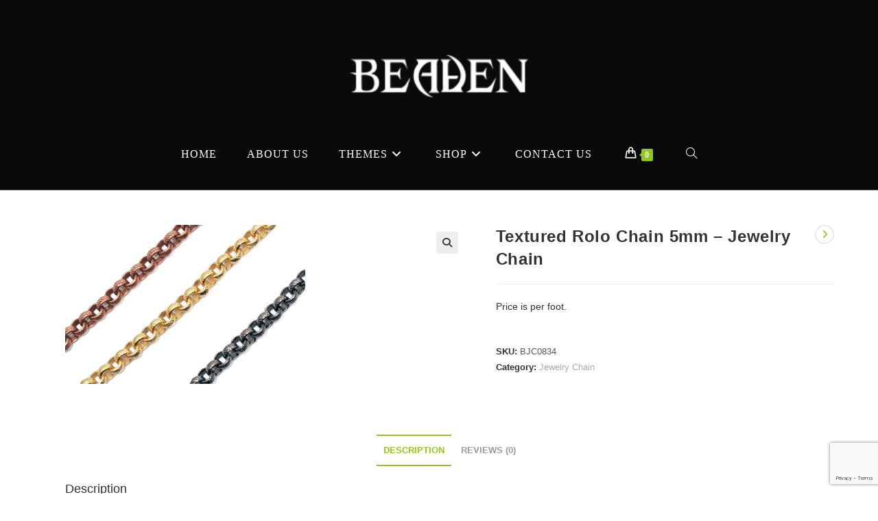

--- FILE ---
content_type: text/html; charset=UTF-8
request_url: https://beaden.ca/product/textured-rolo-chain-5mm-ch-834/
body_size: 25622
content:
<!DOCTYPE html>
<html class="html" lang="en-US">
<head>
	<meta charset="UTF-8">
	<link rel="profile" href="https://gmpg.org/xfn/11">

	<meta name='robots' content='index, follow, max-image-preview:large, max-snippet:-1, max-video-preview:-1' />
<link rel="pingback" href="https://beaden.ca/xmlrpc.php">
<meta name="viewport" content="width=device-width, initial-scale=1">
	<!-- This site is optimized with the Yoast SEO plugin v25.6 - https://yoast.com/wordpress/plugins/seo/ -->
	<title>Textured Rolo Chain 5mm - Jewelry Chain - Beaden | Canada&#039;s Trollbead, Kameleon and Craft Bead Store</title>
	<link rel="canonical" href="https://beaden.ca/product/textured-rolo-chain-5mm-ch-834/" />
	<meta property="og:locale" content="en_US" />
	<meta property="og:type" content="article" />
	<meta property="og:title" content="Textured Rolo Chain 5mm - Jewelry Chain - Beaden | Canada&#039;s Trollbead, Kameleon and Craft Bead Store" />
	<meta property="og:description" content="Price is per foot." />
	<meta property="og:url" content="https://beaden.ca/product/textured-rolo-chain-5mm-ch-834/" />
	<meta property="og:site_name" content="Beaden | Canada&#039;s Trollbead, Kameleon and Craft Bead Store" />
	<meta property="article:modified_time" content="2017-06-15T03:36:35+00:00" />
	<meta property="og:image" content="https://beaden.ca/wp-content/uploads/2015/07/Textured-Rolo-Chain-5mm-ch-834.jpg" />
	<meta property="og:image:width" content="350" />
	<meta property="og:image:height" content="232" />
	<meta property="og:image:type" content="image/jpeg" />
	<meta name="twitter:card" content="summary_large_image" />
	<script type="application/ld+json" class="yoast-schema-graph">{"@context":"https://schema.org","@graph":[{"@type":"WebPage","@id":"https://beaden.ca/product/textured-rolo-chain-5mm-ch-834/","url":"https://beaden.ca/product/textured-rolo-chain-5mm-ch-834/","name":"Textured Rolo Chain 5mm - Jewelry Chain - Beaden | Canada&#039;s Trollbead, Kameleon and Craft Bead Store","isPartOf":{"@id":"https://beaden.ca/#website"},"primaryImageOfPage":{"@id":"https://beaden.ca/product/textured-rolo-chain-5mm-ch-834/#primaryimage"},"image":{"@id":"https://beaden.ca/product/textured-rolo-chain-5mm-ch-834/#primaryimage"},"thumbnailUrl":"https://beaden.ca/wp-content/uploads/2015/07/Textured-Rolo-Chain-5mm-ch-834.jpg","datePublished":"2015-07-10T03:40:29+00:00","dateModified":"2017-06-15T03:36:35+00:00","breadcrumb":{"@id":"https://beaden.ca/product/textured-rolo-chain-5mm-ch-834/#breadcrumb"},"inLanguage":"en-US","potentialAction":[{"@type":"ReadAction","target":["https://beaden.ca/product/textured-rolo-chain-5mm-ch-834/"]}]},{"@type":"ImageObject","inLanguage":"en-US","@id":"https://beaden.ca/product/textured-rolo-chain-5mm-ch-834/#primaryimage","url":"https://beaden.ca/wp-content/uploads/2015/07/Textured-Rolo-Chain-5mm-ch-834.jpg","contentUrl":"https://beaden.ca/wp-content/uploads/2015/07/Textured-Rolo-Chain-5mm-ch-834.jpg","width":350,"height":232,"caption":"Textured Rolo Chain 5mm ch-834"},{"@type":"BreadcrumbList","@id":"https://beaden.ca/product/textured-rolo-chain-5mm-ch-834/#breadcrumb","itemListElement":[{"@type":"ListItem","position":1,"name":"Home","item":"https://beaden.ca/"},{"@type":"ListItem","position":2,"name":"Shop","item":"https://beaden.ca/shop/"},{"@type":"ListItem","position":3,"name":"Textured Rolo Chain 5mm &#8211; Jewelry Chain"}]},{"@type":"WebSite","@id":"https://beaden.ca/#website","url":"https://beaden.ca/","name":"Beaden | Canada&#039;s Trollbead, Kameleon and Craft Bead Store","description":"West Edmonton Mall","publisher":{"@id":"https://beaden.ca/#organization"},"potentialAction":[{"@type":"SearchAction","target":{"@type":"EntryPoint","urlTemplate":"https://beaden.ca/?s={search_term_string}"},"query-input":{"@type":"PropertyValueSpecification","valueRequired":true,"valueName":"search_term_string"}}],"inLanguage":"en-US"},{"@type":"Organization","@id":"https://beaden.ca/#organization","name":"Beaden | Canada&#039;s Trollbead, Kameleon and Craft Bead Store","url":"https://beaden.ca/","logo":{"@type":"ImageObject","inLanguage":"en-US","@id":"https://beaden.ca/#/schema/logo/image/","url":"https://beaden.ca/wp-content/uploads/2013/06/web-logo-white.png","contentUrl":"https://beaden.ca/wp-content/uploads/2013/06/web-logo-white.png","width":173,"height":41,"caption":"Beaden | Canada&#039;s Trollbead, Kameleon and Craft Bead Store"},"image":{"@id":"https://beaden.ca/#/schema/logo/image/"}}]}</script>
	<!-- / Yoast SEO plugin. -->


<link rel="alternate" type="application/rss+xml" title="Beaden | Canada&#039;s Trollbead, Kameleon and Craft Bead Store &raquo; Feed" href="https://beaden.ca/feed/" />
<link rel="alternate" type="application/rss+xml" title="Beaden | Canada&#039;s Trollbead, Kameleon and Craft Bead Store &raquo; Comments Feed" href="https://beaden.ca/comments/feed/" />
<link rel="alternate" type="application/rss+xml" title="Beaden | Canada&#039;s Trollbead, Kameleon and Craft Bead Store &raquo; Textured Rolo Chain 5mm &#8211; Jewelry Chain Comments Feed" href="https://beaden.ca/product/textured-rolo-chain-5mm-ch-834/feed/" />
<script>
window._wpemojiSettings = {"baseUrl":"https:\/\/s.w.org\/images\/core\/emoji\/15.0.3\/72x72\/","ext":".png","svgUrl":"https:\/\/s.w.org\/images\/core\/emoji\/15.0.3\/svg\/","svgExt":".svg","source":{"concatemoji":"https:\/\/beaden.ca\/wp-includes\/js\/wp-emoji-release.min.js?ver=6.6.4"}};
/*! This file is auto-generated */
!function(i,n){var o,s,e;function c(e){try{var t={supportTests:e,timestamp:(new Date).valueOf()};sessionStorage.setItem(o,JSON.stringify(t))}catch(e){}}function p(e,t,n){e.clearRect(0,0,e.canvas.width,e.canvas.height),e.fillText(t,0,0);var t=new Uint32Array(e.getImageData(0,0,e.canvas.width,e.canvas.height).data),r=(e.clearRect(0,0,e.canvas.width,e.canvas.height),e.fillText(n,0,0),new Uint32Array(e.getImageData(0,0,e.canvas.width,e.canvas.height).data));return t.every(function(e,t){return e===r[t]})}function u(e,t,n){switch(t){case"flag":return n(e,"\ud83c\udff3\ufe0f\u200d\u26a7\ufe0f","\ud83c\udff3\ufe0f\u200b\u26a7\ufe0f")?!1:!n(e,"\ud83c\uddfa\ud83c\uddf3","\ud83c\uddfa\u200b\ud83c\uddf3")&&!n(e,"\ud83c\udff4\udb40\udc67\udb40\udc62\udb40\udc65\udb40\udc6e\udb40\udc67\udb40\udc7f","\ud83c\udff4\u200b\udb40\udc67\u200b\udb40\udc62\u200b\udb40\udc65\u200b\udb40\udc6e\u200b\udb40\udc67\u200b\udb40\udc7f");case"emoji":return!n(e,"\ud83d\udc26\u200d\u2b1b","\ud83d\udc26\u200b\u2b1b")}return!1}function f(e,t,n){var r="undefined"!=typeof WorkerGlobalScope&&self instanceof WorkerGlobalScope?new OffscreenCanvas(300,150):i.createElement("canvas"),a=r.getContext("2d",{willReadFrequently:!0}),o=(a.textBaseline="top",a.font="600 32px Arial",{});return e.forEach(function(e){o[e]=t(a,e,n)}),o}function t(e){var t=i.createElement("script");t.src=e,t.defer=!0,i.head.appendChild(t)}"undefined"!=typeof Promise&&(o="wpEmojiSettingsSupports",s=["flag","emoji"],n.supports={everything:!0,everythingExceptFlag:!0},e=new Promise(function(e){i.addEventListener("DOMContentLoaded",e,{once:!0})}),new Promise(function(t){var n=function(){try{var e=JSON.parse(sessionStorage.getItem(o));if("object"==typeof e&&"number"==typeof e.timestamp&&(new Date).valueOf()<e.timestamp+604800&&"object"==typeof e.supportTests)return e.supportTests}catch(e){}return null}();if(!n){if("undefined"!=typeof Worker&&"undefined"!=typeof OffscreenCanvas&&"undefined"!=typeof URL&&URL.createObjectURL&&"undefined"!=typeof Blob)try{var e="postMessage("+f.toString()+"("+[JSON.stringify(s),u.toString(),p.toString()].join(",")+"));",r=new Blob([e],{type:"text/javascript"}),a=new Worker(URL.createObjectURL(r),{name:"wpTestEmojiSupports"});return void(a.onmessage=function(e){c(n=e.data),a.terminate(),t(n)})}catch(e){}c(n=f(s,u,p))}t(n)}).then(function(e){for(var t in e)n.supports[t]=e[t],n.supports.everything=n.supports.everything&&n.supports[t],"flag"!==t&&(n.supports.everythingExceptFlag=n.supports.everythingExceptFlag&&n.supports[t]);n.supports.everythingExceptFlag=n.supports.everythingExceptFlag&&!n.supports.flag,n.DOMReady=!1,n.readyCallback=function(){n.DOMReady=!0}}).then(function(){return e}).then(function(){var e;n.supports.everything||(n.readyCallback(),(e=n.source||{}).concatemoji?t(e.concatemoji):e.wpemoji&&e.twemoji&&(t(e.twemoji),t(e.wpemoji)))}))}((window,document),window._wpemojiSettings);
</script>
<style id='wp-emoji-styles-inline-css'>

	img.wp-smiley, img.emoji {
		display: inline !important;
		border: none !important;
		box-shadow: none !important;
		height: 1em !important;
		width: 1em !important;
		margin: 0 0.07em !important;
		vertical-align: -0.1em !important;
		background: none !important;
		padding: 0 !important;
	}
</style>
<link rel='stylesheet' id='wp-block-library-css' href='https://beaden.ca/wp-includes/css/dist/block-library/style.min.css?ver=6.6.4' media='all' />
<style id='wp-block-library-theme-inline-css'>
.wp-block-audio :where(figcaption){color:#555;font-size:13px;text-align:center}.is-dark-theme .wp-block-audio :where(figcaption){color:#ffffffa6}.wp-block-audio{margin:0 0 1em}.wp-block-code{border:1px solid #ccc;border-radius:4px;font-family:Menlo,Consolas,monaco,monospace;padding:.8em 1em}.wp-block-embed :where(figcaption){color:#555;font-size:13px;text-align:center}.is-dark-theme .wp-block-embed :where(figcaption){color:#ffffffa6}.wp-block-embed{margin:0 0 1em}.blocks-gallery-caption{color:#555;font-size:13px;text-align:center}.is-dark-theme .blocks-gallery-caption{color:#ffffffa6}:root :where(.wp-block-image figcaption){color:#555;font-size:13px;text-align:center}.is-dark-theme :root :where(.wp-block-image figcaption){color:#ffffffa6}.wp-block-image{margin:0 0 1em}.wp-block-pullquote{border-bottom:4px solid;border-top:4px solid;color:currentColor;margin-bottom:1.75em}.wp-block-pullquote cite,.wp-block-pullquote footer,.wp-block-pullquote__citation{color:currentColor;font-size:.8125em;font-style:normal;text-transform:uppercase}.wp-block-quote{border-left:.25em solid;margin:0 0 1.75em;padding-left:1em}.wp-block-quote cite,.wp-block-quote footer{color:currentColor;font-size:.8125em;font-style:normal;position:relative}.wp-block-quote.has-text-align-right{border-left:none;border-right:.25em solid;padding-left:0;padding-right:1em}.wp-block-quote.has-text-align-center{border:none;padding-left:0}.wp-block-quote.is-large,.wp-block-quote.is-style-large,.wp-block-quote.is-style-plain{border:none}.wp-block-search .wp-block-search__label{font-weight:700}.wp-block-search__button{border:1px solid #ccc;padding:.375em .625em}:where(.wp-block-group.has-background){padding:1.25em 2.375em}.wp-block-separator.has-css-opacity{opacity:.4}.wp-block-separator{border:none;border-bottom:2px solid;margin-left:auto;margin-right:auto}.wp-block-separator.has-alpha-channel-opacity{opacity:1}.wp-block-separator:not(.is-style-wide):not(.is-style-dots){width:100px}.wp-block-separator.has-background:not(.is-style-dots){border-bottom:none;height:1px}.wp-block-separator.has-background:not(.is-style-wide):not(.is-style-dots){height:2px}.wp-block-table{margin:0 0 1em}.wp-block-table td,.wp-block-table th{word-break:normal}.wp-block-table :where(figcaption){color:#555;font-size:13px;text-align:center}.is-dark-theme .wp-block-table :where(figcaption){color:#ffffffa6}.wp-block-video :where(figcaption){color:#555;font-size:13px;text-align:center}.is-dark-theme .wp-block-video :where(figcaption){color:#ffffffa6}.wp-block-video{margin:0 0 1em}:root :where(.wp-block-template-part.has-background){margin-bottom:0;margin-top:0;padding:1.25em 2.375em}
</style>
<style id='classic-theme-styles-inline-css'>
/*! This file is auto-generated */
.wp-block-button__link{color:#fff;background-color:#32373c;border-radius:9999px;box-shadow:none;text-decoration:none;padding:calc(.667em + 2px) calc(1.333em + 2px);font-size:1.125em}.wp-block-file__button{background:#32373c;color:#fff;text-decoration:none}
</style>
<style id='global-styles-inline-css'>
:root{--wp--preset--aspect-ratio--square: 1;--wp--preset--aspect-ratio--4-3: 4/3;--wp--preset--aspect-ratio--3-4: 3/4;--wp--preset--aspect-ratio--3-2: 3/2;--wp--preset--aspect-ratio--2-3: 2/3;--wp--preset--aspect-ratio--16-9: 16/9;--wp--preset--aspect-ratio--9-16: 9/16;--wp--preset--color--black: #000000;--wp--preset--color--cyan-bluish-gray: #abb8c3;--wp--preset--color--white: #ffffff;--wp--preset--color--pale-pink: #f78da7;--wp--preset--color--vivid-red: #cf2e2e;--wp--preset--color--luminous-vivid-orange: #ff6900;--wp--preset--color--luminous-vivid-amber: #fcb900;--wp--preset--color--light-green-cyan: #7bdcb5;--wp--preset--color--vivid-green-cyan: #00d084;--wp--preset--color--pale-cyan-blue: #8ed1fc;--wp--preset--color--vivid-cyan-blue: #0693e3;--wp--preset--color--vivid-purple: #9b51e0;--wp--preset--gradient--vivid-cyan-blue-to-vivid-purple: linear-gradient(135deg,rgba(6,147,227,1) 0%,rgb(155,81,224) 100%);--wp--preset--gradient--light-green-cyan-to-vivid-green-cyan: linear-gradient(135deg,rgb(122,220,180) 0%,rgb(0,208,130) 100%);--wp--preset--gradient--luminous-vivid-amber-to-luminous-vivid-orange: linear-gradient(135deg,rgba(252,185,0,1) 0%,rgba(255,105,0,1) 100%);--wp--preset--gradient--luminous-vivid-orange-to-vivid-red: linear-gradient(135deg,rgba(255,105,0,1) 0%,rgb(207,46,46) 100%);--wp--preset--gradient--very-light-gray-to-cyan-bluish-gray: linear-gradient(135deg,rgb(238,238,238) 0%,rgb(169,184,195) 100%);--wp--preset--gradient--cool-to-warm-spectrum: linear-gradient(135deg,rgb(74,234,220) 0%,rgb(151,120,209) 20%,rgb(207,42,186) 40%,rgb(238,44,130) 60%,rgb(251,105,98) 80%,rgb(254,248,76) 100%);--wp--preset--gradient--blush-light-purple: linear-gradient(135deg,rgb(255,206,236) 0%,rgb(152,150,240) 100%);--wp--preset--gradient--blush-bordeaux: linear-gradient(135deg,rgb(254,205,165) 0%,rgb(254,45,45) 50%,rgb(107,0,62) 100%);--wp--preset--gradient--luminous-dusk: linear-gradient(135deg,rgb(255,203,112) 0%,rgb(199,81,192) 50%,rgb(65,88,208) 100%);--wp--preset--gradient--pale-ocean: linear-gradient(135deg,rgb(255,245,203) 0%,rgb(182,227,212) 50%,rgb(51,167,181) 100%);--wp--preset--gradient--electric-grass: linear-gradient(135deg,rgb(202,248,128) 0%,rgb(113,206,126) 100%);--wp--preset--gradient--midnight: linear-gradient(135deg,rgb(2,3,129) 0%,rgb(40,116,252) 100%);--wp--preset--font-size--small: 13px;--wp--preset--font-size--medium: 20px;--wp--preset--font-size--large: 36px;--wp--preset--font-size--x-large: 42px;--wp--preset--spacing--20: 0.44rem;--wp--preset--spacing--30: 0.67rem;--wp--preset--spacing--40: 1rem;--wp--preset--spacing--50: 1.5rem;--wp--preset--spacing--60: 2.25rem;--wp--preset--spacing--70: 3.38rem;--wp--preset--spacing--80: 5.06rem;--wp--preset--shadow--natural: 6px 6px 9px rgba(0, 0, 0, 0.2);--wp--preset--shadow--deep: 12px 12px 50px rgba(0, 0, 0, 0.4);--wp--preset--shadow--sharp: 6px 6px 0px rgba(0, 0, 0, 0.2);--wp--preset--shadow--outlined: 6px 6px 0px -3px rgba(255, 255, 255, 1), 6px 6px rgba(0, 0, 0, 1);--wp--preset--shadow--crisp: 6px 6px 0px rgba(0, 0, 0, 1);}:where(.is-layout-flex){gap: 0.5em;}:where(.is-layout-grid){gap: 0.5em;}body .is-layout-flex{display: flex;}.is-layout-flex{flex-wrap: wrap;align-items: center;}.is-layout-flex > :is(*, div){margin: 0;}body .is-layout-grid{display: grid;}.is-layout-grid > :is(*, div){margin: 0;}:where(.wp-block-columns.is-layout-flex){gap: 2em;}:where(.wp-block-columns.is-layout-grid){gap: 2em;}:where(.wp-block-post-template.is-layout-flex){gap: 1.25em;}:where(.wp-block-post-template.is-layout-grid){gap: 1.25em;}.has-black-color{color: var(--wp--preset--color--black) !important;}.has-cyan-bluish-gray-color{color: var(--wp--preset--color--cyan-bluish-gray) !important;}.has-white-color{color: var(--wp--preset--color--white) !important;}.has-pale-pink-color{color: var(--wp--preset--color--pale-pink) !important;}.has-vivid-red-color{color: var(--wp--preset--color--vivid-red) !important;}.has-luminous-vivid-orange-color{color: var(--wp--preset--color--luminous-vivid-orange) !important;}.has-luminous-vivid-amber-color{color: var(--wp--preset--color--luminous-vivid-amber) !important;}.has-light-green-cyan-color{color: var(--wp--preset--color--light-green-cyan) !important;}.has-vivid-green-cyan-color{color: var(--wp--preset--color--vivid-green-cyan) !important;}.has-pale-cyan-blue-color{color: var(--wp--preset--color--pale-cyan-blue) !important;}.has-vivid-cyan-blue-color{color: var(--wp--preset--color--vivid-cyan-blue) !important;}.has-vivid-purple-color{color: var(--wp--preset--color--vivid-purple) !important;}.has-black-background-color{background-color: var(--wp--preset--color--black) !important;}.has-cyan-bluish-gray-background-color{background-color: var(--wp--preset--color--cyan-bluish-gray) !important;}.has-white-background-color{background-color: var(--wp--preset--color--white) !important;}.has-pale-pink-background-color{background-color: var(--wp--preset--color--pale-pink) !important;}.has-vivid-red-background-color{background-color: var(--wp--preset--color--vivid-red) !important;}.has-luminous-vivid-orange-background-color{background-color: var(--wp--preset--color--luminous-vivid-orange) !important;}.has-luminous-vivid-amber-background-color{background-color: var(--wp--preset--color--luminous-vivid-amber) !important;}.has-light-green-cyan-background-color{background-color: var(--wp--preset--color--light-green-cyan) !important;}.has-vivid-green-cyan-background-color{background-color: var(--wp--preset--color--vivid-green-cyan) !important;}.has-pale-cyan-blue-background-color{background-color: var(--wp--preset--color--pale-cyan-blue) !important;}.has-vivid-cyan-blue-background-color{background-color: var(--wp--preset--color--vivid-cyan-blue) !important;}.has-vivid-purple-background-color{background-color: var(--wp--preset--color--vivid-purple) !important;}.has-black-border-color{border-color: var(--wp--preset--color--black) !important;}.has-cyan-bluish-gray-border-color{border-color: var(--wp--preset--color--cyan-bluish-gray) !important;}.has-white-border-color{border-color: var(--wp--preset--color--white) !important;}.has-pale-pink-border-color{border-color: var(--wp--preset--color--pale-pink) !important;}.has-vivid-red-border-color{border-color: var(--wp--preset--color--vivid-red) !important;}.has-luminous-vivid-orange-border-color{border-color: var(--wp--preset--color--luminous-vivid-orange) !important;}.has-luminous-vivid-amber-border-color{border-color: var(--wp--preset--color--luminous-vivid-amber) !important;}.has-light-green-cyan-border-color{border-color: var(--wp--preset--color--light-green-cyan) !important;}.has-vivid-green-cyan-border-color{border-color: var(--wp--preset--color--vivid-green-cyan) !important;}.has-pale-cyan-blue-border-color{border-color: var(--wp--preset--color--pale-cyan-blue) !important;}.has-vivid-cyan-blue-border-color{border-color: var(--wp--preset--color--vivid-cyan-blue) !important;}.has-vivid-purple-border-color{border-color: var(--wp--preset--color--vivid-purple) !important;}.has-vivid-cyan-blue-to-vivid-purple-gradient-background{background: var(--wp--preset--gradient--vivid-cyan-blue-to-vivid-purple) !important;}.has-light-green-cyan-to-vivid-green-cyan-gradient-background{background: var(--wp--preset--gradient--light-green-cyan-to-vivid-green-cyan) !important;}.has-luminous-vivid-amber-to-luminous-vivid-orange-gradient-background{background: var(--wp--preset--gradient--luminous-vivid-amber-to-luminous-vivid-orange) !important;}.has-luminous-vivid-orange-to-vivid-red-gradient-background{background: var(--wp--preset--gradient--luminous-vivid-orange-to-vivid-red) !important;}.has-very-light-gray-to-cyan-bluish-gray-gradient-background{background: var(--wp--preset--gradient--very-light-gray-to-cyan-bluish-gray) !important;}.has-cool-to-warm-spectrum-gradient-background{background: var(--wp--preset--gradient--cool-to-warm-spectrum) !important;}.has-blush-light-purple-gradient-background{background: var(--wp--preset--gradient--blush-light-purple) !important;}.has-blush-bordeaux-gradient-background{background: var(--wp--preset--gradient--blush-bordeaux) !important;}.has-luminous-dusk-gradient-background{background: var(--wp--preset--gradient--luminous-dusk) !important;}.has-pale-ocean-gradient-background{background: var(--wp--preset--gradient--pale-ocean) !important;}.has-electric-grass-gradient-background{background: var(--wp--preset--gradient--electric-grass) !important;}.has-midnight-gradient-background{background: var(--wp--preset--gradient--midnight) !important;}.has-small-font-size{font-size: var(--wp--preset--font-size--small) !important;}.has-medium-font-size{font-size: var(--wp--preset--font-size--medium) !important;}.has-large-font-size{font-size: var(--wp--preset--font-size--large) !important;}.has-x-large-font-size{font-size: var(--wp--preset--font-size--x-large) !important;}
:where(.wp-block-post-template.is-layout-flex){gap: 1.25em;}:where(.wp-block-post-template.is-layout-grid){gap: 1.25em;}
:where(.wp-block-columns.is-layout-flex){gap: 2em;}:where(.wp-block-columns.is-layout-grid){gap: 2em;}
:root :where(.wp-block-pullquote){font-size: 1.5em;line-height: 1.6;}
</style>
<link rel='stylesheet' id='contact-form-7-css' href='https://beaden.ca/wp-content/plugins/contact-form-7/includes/css/styles.css?ver=6.0.6' media='all' />
<link rel='stylesheet' id='events-manager-css' href='https://beaden.ca/wp-content/plugins/events-manager/includes/css/events-manager.css?ver=7.2.3.1' media='all' />
<style id='events-manager-inline-css'>
body .em { --font-family : inherit; --font-weight : inherit; --font-size : 1em; --line-height : inherit; }
</style>
<link rel='stylesheet' id='photoswipe-css' href='https://beaden.ca/wp-content/plugins/woocommerce/assets/css/photoswipe/photoswipe.min.css?ver=9.8.6' media='all' />
<link rel='stylesheet' id='photoswipe-default-skin-css' href='https://beaden.ca/wp-content/plugins/woocommerce/assets/css/photoswipe/default-skin/default-skin.min.css?ver=9.8.6' media='all' />
<style id='woocommerce-inline-inline-css'>
.woocommerce form .form-row .required { visibility: visible; }
</style>
<link rel='stylesheet' id='brands-styles-css' href='https://beaden.ca/wp-content/plugins/woocommerce/assets/css/brands.css?ver=9.8.6' media='all' />
<link rel='stylesheet' id='oceanwp-style-css' href='https://beaden.ca/wp-content/themes/oceanwp/assets/css/style.min.css?ver=1.0' media='all' />
<link rel='stylesheet' id='child-style-css' href='https://beaden.ca/wp-content/themes/oceanwp-child-theme-master/style.css?ver=6.6.4' media='all' />
<link rel='stylesheet' id='oceanwp-woo-mini-cart-css' href='https://beaden.ca/wp-content/themes/oceanwp/assets/css/woo/woo-mini-cart.min.css?ver=6.6.4' media='all' />
<link rel='stylesheet' id='font-awesome-css' href='https://beaden.ca/wp-content/themes/oceanwp/assets/fonts/fontawesome/css/all.min.css?ver=6.7.2' media='all' />
<link rel='stylesheet' id='simple-line-icons-css' href='https://beaden.ca/wp-content/themes/oceanwp/assets/css/third/simple-line-icons.min.css?ver=2.4.0' media='all' />
<link rel='stylesheet' id='oceanwp-woocommerce-css' href='https://beaden.ca/wp-content/themes/oceanwp/assets/css/woo/woocommerce.min.css?ver=6.6.4' media='all' />
<link rel='stylesheet' id='oceanwp-woo-star-font-css' href='https://beaden.ca/wp-content/themes/oceanwp/assets/css/woo/woo-star-font.min.css?ver=6.6.4' media='all' />
<link rel='stylesheet' id='oceanwp-woo-quick-view-css' href='https://beaden.ca/wp-content/themes/oceanwp/assets/css/woo/woo-quick-view.min.css?ver=6.6.4' media='all' />
<link rel='stylesheet' id='oceanwp-woo-floating-bar-css' href='https://beaden.ca/wp-content/themes/oceanwp/assets/css/woo/woo-floating-bar.min.css?ver=6.6.4' media='all' />
<link rel='stylesheet' id='cart-tab-styles-css' href='https://beaden.ca/wp-content/plugins/woocommerce-cart-tab/includes/../assets/css/style.css?ver=1.1.2' media='all' />
<style id='cart-tab-styles-inline-css'>

			.woocommerce-cart-tab-container {
				background-color: #f8f8f8;
			}

			.woocommerce-cart-tab,
			.woocommerce-cart-tab-container .widget_shopping_cart .widgettitle,
			.woocommerce-cart-tab-container .widget_shopping_cart .buttons {
				background-color: #ffffff;
			}

			.woocommerce-cart-tab,
			.woocommerce-cart-tab:hover {
				color: #ffffff;
			}

			.woocommerce-cart-tab__contents {
				background-color: #333333;
			}

			.woocommerce-cart-tab__icon-bag {
				fill: #333333;
			}
</style>
<script type="text/template" id="tmpl-variation-template">
	<div class="woocommerce-variation-description">{{{ data.variation.variation_description }}}</div>
	<div class="woocommerce-variation-price">{{{ data.variation.price_html }}}</div>
	<div class="woocommerce-variation-availability">{{{ data.variation.availability_html }}}</div>
</script>
<script type="text/template" id="tmpl-unavailable-variation-template">
	<p role="alert">Sorry, this product is unavailable. Please choose a different combination.</p>
</script>
<!--n2css--><!--n2js--><script src="https://beaden.ca/wp-includes/js/jquery/jquery.min.js?ver=3.7.1" id="jquery-core-js"></script>
<script src="https://beaden.ca/wp-includes/js/jquery/jquery-migrate.min.js?ver=3.4.1" id="jquery-migrate-js"></script>
<script src="https://beaden.ca/wp-includes/js/jquery/ui/core.min.js?ver=1.13.3" id="jquery-ui-core-js"></script>
<script src="https://beaden.ca/wp-includes/js/jquery/ui/mouse.min.js?ver=1.13.3" id="jquery-ui-mouse-js"></script>
<script src="https://beaden.ca/wp-includes/js/jquery/ui/sortable.min.js?ver=1.13.3" id="jquery-ui-sortable-js"></script>
<script src="https://beaden.ca/wp-includes/js/jquery/ui/datepicker.min.js?ver=1.13.3" id="jquery-ui-datepicker-js"></script>
<script id="jquery-ui-datepicker-js-after">
jQuery(function(jQuery){jQuery.datepicker.setDefaults({"closeText":"Close","currentText":"Today","monthNames":["January","February","March","April","May","June","July","August","September","October","November","December"],"monthNamesShort":["Jan","Feb","Mar","Apr","May","Jun","Jul","Aug","Sep","Oct","Nov","Dec"],"nextText":"Next","prevText":"Previous","dayNames":["Sunday","Monday","Tuesday","Wednesday","Thursday","Friday","Saturday"],"dayNamesShort":["Sun","Mon","Tue","Wed","Thu","Fri","Sat"],"dayNamesMin":["S","M","T","W","T","F","S"],"dateFormat":"MM d, yy","firstDay":1,"isRTL":false});});
</script>
<script src="https://beaden.ca/wp-includes/js/jquery/ui/resizable.min.js?ver=1.13.3" id="jquery-ui-resizable-js"></script>
<script src="https://beaden.ca/wp-includes/js/jquery/ui/draggable.min.js?ver=1.13.3" id="jquery-ui-draggable-js"></script>
<script src="https://beaden.ca/wp-includes/js/jquery/ui/controlgroup.min.js?ver=1.13.3" id="jquery-ui-controlgroup-js"></script>
<script src="https://beaden.ca/wp-includes/js/jquery/ui/checkboxradio.min.js?ver=1.13.3" id="jquery-ui-checkboxradio-js"></script>
<script src="https://beaden.ca/wp-includes/js/jquery/ui/button.min.js?ver=1.13.3" id="jquery-ui-button-js"></script>
<script src="https://beaden.ca/wp-includes/js/jquery/ui/dialog.min.js?ver=1.13.3" id="jquery-ui-dialog-js"></script>
<script id="events-manager-js-extra">
var EM = {"ajaxurl":"https:\/\/beaden.ca\/wp-admin\/admin-ajax.php","locationajaxurl":"https:\/\/beaden.ca\/wp-admin\/admin-ajax.php?action=locations_search","firstDay":"1","locale":"en","dateFormat":"yy-mm-dd","ui_css":"https:\/\/beaden.ca\/wp-content\/plugins\/events-manager\/includes\/css\/jquery-ui\/build.css","show24hours":"0","is_ssl":"1","autocomplete_limit":"10","calendar":{"breakpoints":{"small":560,"medium":908,"large":false},"month_format":"M Y"},"phone":"","datepicker":{"format":"d\/m\/Y"},"search":{"breakpoints":{"small":650,"medium":850,"full":false}},"url":"https:\/\/beaden.ca\/wp-content\/plugins\/events-manager","assets":{"input.em-uploader":{"js":{"em-uploader":{"url":"https:\/\/beaden.ca\/wp-content\/plugins\/events-manager\/includes\/js\/em-uploader.js?v=7.2.3.1","event":"em_uploader_ready"}}},".em-event-editor":{"js":{"event-editor":{"url":"https:\/\/beaden.ca\/wp-content\/plugins\/events-manager\/includes\/js\/events-manager-event-editor.js?v=7.2.3.1","event":"em_event_editor_ready"}},"css":{"event-editor":"https:\/\/beaden.ca\/wp-content\/plugins\/events-manager\/includes\/css\/events-manager-event-editor.css?v=7.2.3.1"}},".em-recurrence-sets, .em-timezone":{"js":{"luxon":{"url":"luxon\/luxon.js?v=7.2.3.1","event":"em_luxon_ready"}}},".em-booking-form, #em-booking-form, .em-booking-recurring, .em-event-booking-form":{"js":{"em-bookings":{"url":"https:\/\/beaden.ca\/wp-content\/plugins\/events-manager\/includes\/js\/bookingsform.js?v=7.2.3.1","event":"em_booking_form_js_loaded"}}},"#em-opt-archetypes":{"js":{"archetypes":"https:\/\/beaden.ca\/wp-content\/plugins\/events-manager\/includes\/js\/admin-archetype-editor.js?v=7.2.3.1","archetypes_ms":"https:\/\/beaden.ca\/wp-content\/plugins\/events-manager\/includes\/js\/admin-archetypes.js?v=7.2.3.1","qs":"qs\/qs.js?v=7.2.3.1"}}},"cached":"1","bookingInProgress":"Please wait while the booking is being submitted.","tickets_save":"Save Ticket","bookingajaxurl":"https:\/\/beaden.ca\/wp-admin\/admin-ajax.php","bookings_export_save":"Export Bookings","bookings_settings_save":"Save Settings","booking_delete":"Are you sure you want to delete?","booking_offset":"30","bookings":{"submit_button":{"text":{"default":"Send your booking","free":"Send your booking","payment":"Send your booking","processing":"Processing ..."}},"update_listener":""},"bb_full":"Sold Out","bb_book":"Book Now","bb_booking":"Booking...","bb_booked":"Booking Submitted","bb_error":"Booking Error. Try again?","bb_cancel":"Cancel","bb_canceling":"Canceling...","bb_cancelled":"Cancelled","bb_cancel_error":"Cancellation Error. Try again?","txt_search":"Search","txt_searching":"Searching...","txt_loading":"Loading..."};
</script>
<script src="https://beaden.ca/wp-content/plugins/events-manager/includes/js/events-manager.js?ver=7.2.3.1" id="events-manager-js"></script>
<script src="https://beaden.ca/wp-content/plugins/woocommerce/assets/js/jquery-blockui/jquery.blockUI.min.js?ver=2.7.0-wc.9.8.6" id="jquery-blockui-js" defer data-wp-strategy="defer"></script>
<script id="wc-add-to-cart-js-extra">
var wc_add_to_cart_params = {"ajax_url":"\/wp-admin\/admin-ajax.php","wc_ajax_url":"\/?wc-ajax=%%endpoint%%","i18n_view_cart":"View cart","cart_url":"https:\/\/beaden.ca\/cart\/","is_cart":"","cart_redirect_after_add":"no"};
</script>
<script src="https://beaden.ca/wp-content/plugins/woocommerce/assets/js/frontend/add-to-cart.min.js?ver=9.8.6" id="wc-add-to-cart-js" defer data-wp-strategy="defer"></script>
<script src="https://beaden.ca/wp-content/plugins/woocommerce/assets/js/zoom/jquery.zoom.min.js?ver=1.7.21-wc.9.8.6" id="zoom-js" defer data-wp-strategy="defer"></script>
<script src="https://beaden.ca/wp-content/plugins/woocommerce/assets/js/photoswipe/photoswipe.min.js?ver=4.1.1-wc.9.8.6" id="photoswipe-js" defer data-wp-strategy="defer"></script>
<script src="https://beaden.ca/wp-content/plugins/woocommerce/assets/js/photoswipe/photoswipe-ui-default.min.js?ver=4.1.1-wc.9.8.6" id="photoswipe-ui-default-js" defer data-wp-strategy="defer"></script>
<script id="wc-single-product-js-extra">
var wc_single_product_params = {"i18n_required_rating_text":"Please select a rating","i18n_rating_options":["1 of 5 stars","2 of 5 stars","3 of 5 stars","4 of 5 stars","5 of 5 stars"],"i18n_product_gallery_trigger_text":"View full-screen image gallery","review_rating_required":"yes","flexslider":{"rtl":false,"animation":"slide","smoothHeight":true,"directionNav":false,"controlNav":"thumbnails","slideshow":false,"animationSpeed":500,"animationLoop":false,"allowOneSlide":false},"zoom_enabled":"1","zoom_options":[],"photoswipe_enabled":"1","photoswipe_options":{"shareEl":false,"closeOnScroll":false,"history":false,"hideAnimationDuration":0,"showAnimationDuration":0},"flexslider_enabled":"1"};
</script>
<script src="https://beaden.ca/wp-content/plugins/woocommerce/assets/js/frontend/single-product.min.js?ver=9.8.6" id="wc-single-product-js" defer data-wp-strategy="defer"></script>
<script src="https://beaden.ca/wp-content/plugins/woocommerce/assets/js/js-cookie/js.cookie.min.js?ver=2.1.4-wc.9.8.6" id="js-cookie-js" defer data-wp-strategy="defer"></script>
<script id="woocommerce-js-extra">
var woocommerce_params = {"ajax_url":"\/wp-admin\/admin-ajax.php","wc_ajax_url":"\/?wc-ajax=%%endpoint%%","i18n_password_show":"Show password","i18n_password_hide":"Hide password"};
</script>
<script src="https://beaden.ca/wp-content/plugins/woocommerce/assets/js/frontend/woocommerce.min.js?ver=9.8.6" id="woocommerce-js" defer data-wp-strategy="defer"></script>
<script src="https://beaden.ca/wp-includes/js/underscore.min.js?ver=1.13.4" id="underscore-js"></script>
<script id="wp-util-js-extra">
var _wpUtilSettings = {"ajax":{"url":"\/wp-admin\/admin-ajax.php"}};
</script>
<script src="https://beaden.ca/wp-includes/js/wp-util.min.js?ver=6.6.4" id="wp-util-js"></script>
<script id="wc-add-to-cart-variation-js-extra">
var wc_add_to_cart_variation_params = {"wc_ajax_url":"\/?wc-ajax=%%endpoint%%","i18n_no_matching_variations_text":"Sorry, no products matched your selection. Please choose a different combination.","i18n_make_a_selection_text":"Please select some product options before adding this product to your cart.","i18n_unavailable_text":"Sorry, this product is unavailable. Please choose a different combination.","i18n_reset_alert_text":"Your selection has been reset. Please select some product options before adding this product to your cart."};
</script>
<script src="https://beaden.ca/wp-content/plugins/woocommerce/assets/js/frontend/add-to-cart-variation.min.js?ver=9.8.6" id="wc-add-to-cart-variation-js" defer data-wp-strategy="defer"></script>
<script id="wc-cart-fragments-js-extra">
var wc_cart_fragments_params = {"ajax_url":"\/wp-admin\/admin-ajax.php","wc_ajax_url":"\/?wc-ajax=%%endpoint%%","cart_hash_key":"wc_cart_hash_35a7facdadcf61314a0696bd03341b4f","fragment_name":"wc_fragments_35a7facdadcf61314a0696bd03341b4f","request_timeout":"5000"};
</script>
<script src="https://beaden.ca/wp-content/plugins/woocommerce/assets/js/frontend/cart-fragments.min.js?ver=9.8.6" id="wc-cart-fragments-js" defer data-wp-strategy="defer"></script>
<script src="https://beaden.ca/wp-content/plugins/woocommerce-cart-tab/includes/../assets/js/cart-tab.min.js?ver=1.1.2" id="cart-tab-script-js"></script>
<link rel="https://api.w.org/" href="https://beaden.ca/wp-json/" /><link rel="alternate" title="JSON" type="application/json" href="https://beaden.ca/wp-json/wp/v2/product/4146" /><link rel="EditURI" type="application/rsd+xml" title="RSD" href="https://beaden.ca/xmlrpc.php?rsd" />
<meta name="generator" content="WordPress 6.6.4" />
<meta name="generator" content="WooCommerce 9.8.6" />
<link rel='shortlink' href='https://beaden.ca/?p=4146' />
<link rel="alternate" title="oEmbed (JSON)" type="application/json+oembed" href="https://beaden.ca/wp-json/oembed/1.0/embed?url=https%3A%2F%2Fbeaden.ca%2Fproduct%2Ftextured-rolo-chain-5mm-ch-834%2F" />
<link rel="alternate" title="oEmbed (XML)" type="text/xml+oembed" href="https://beaden.ca/wp-json/oembed/1.0/embed?url=https%3A%2F%2Fbeaden.ca%2Fproduct%2Ftextured-rolo-chain-5mm-ch-834%2F&#038;format=xml" />


	<noscript><style>.woocommerce-product-gallery{ opacity: 1 !important; }</style></noscript>
	<link rel="icon" href="https://beaden.ca/wp-content/uploads/2013/06/favicon.png" sizes="32x32" />
<link rel="icon" href="https://beaden.ca/wp-content/uploads/2013/06/favicon.png" sizes="192x192" />
<link rel="apple-touch-icon" href="https://beaden.ca/wp-content/uploads/2013/06/favicon.png" />
<meta name="msapplication-TileImage" content="https://beaden.ca/wp-content/uploads/2013/06/favicon.png" />
		<style id="wp-custom-css">
			img.custom-logo{width:260px !important;margin-top:5rem !important}.entry.clr >.small-12.columns.text-center{display:flex !important;justify-content:center !important}.entry.clr >.small-12.columns.text-center >.small-12.columns.text-center{text-align:center;padding-bottom:5rem}.entry.clr >.small-12.large-3.columns.text-center{justify-content:space-between !important;margin-top:5rem}.entry.clr >.small-12.large-3.columns.text-center >p a img{width:100%}.entry.clr >.small-12.large-3.columns.text-center >div{display:none}#comments{display:none}#right-sidebar{display:none}#primary{width:100%}.nav-content{display:none}		</style>
		<!-- OceanWP CSS -->
<style type="text/css">
/* Colors */.woocommerce-MyAccount-navigation ul li a:before,.woocommerce-checkout .woocommerce-info a,.woocommerce-checkout #payment ul.payment_methods .wc_payment_method>input[type=radio]:first-child:checked+label:before,.woocommerce-checkout #payment .payment_method_paypal .about_paypal,.woocommerce ul.products li.product li.category a:hover,.woocommerce ul.products li.product .button:hover,.woocommerce ul.products li.product .product-inner .added_to_cart:hover,.product_meta .posted_in a:hover,.product_meta .tagged_as a:hover,.woocommerce div.product .woocommerce-tabs ul.tabs li a:hover,.woocommerce div.product .woocommerce-tabs ul.tabs li.active a,.woocommerce .oceanwp-grid-list a.active,.woocommerce .oceanwp-grid-list a:hover,.woocommerce .oceanwp-off-canvas-filter:hover,.widget_shopping_cart ul.cart_list li .owp-grid-wrap .owp-grid a.remove:hover,.widget_product_categories li a:hover ~ .count,.widget_layered_nav li a:hover ~ .count,.woocommerce ul.products li.product:not(.product-category) .woo-entry-buttons li a:hover,a:hover,a.light:hover,.theme-heading .text::before,.theme-heading .text::after,#top-bar-content >a:hover,#top-bar-social li.oceanwp-email a:hover,#site-navigation-wrap .dropdown-menu >li >a:hover,#site-header.medium-header #medium-searchform button:hover,.oceanwp-mobile-menu-icon a:hover,.blog-entry.post .blog-entry-header .entry-title a:hover,.blog-entry.post .blog-entry-readmore a:hover,.blog-entry.thumbnail-entry .blog-entry-category a,ul.meta li a:hover,.dropcap,.single nav.post-navigation .nav-links .title,body .related-post-title a:hover,body #wp-calendar caption,body .contact-info-widget.default i,body .contact-info-widget.big-icons i,body .custom-links-widget .oceanwp-custom-links li a:hover,body .custom-links-widget .oceanwp-custom-links li a:hover:before,body .posts-thumbnails-widget li a:hover,body .social-widget li.oceanwp-email a:hover,.comment-author .comment-meta .comment-reply-link,#respond #cancel-comment-reply-link:hover,#footer-widgets .footer-box a:hover,#footer-bottom a:hover,#footer-bottom #footer-bottom-menu a:hover,.sidr a:hover,.sidr-class-dropdown-toggle:hover,.sidr-class-menu-item-has-children.active >a,.sidr-class-menu-item-has-children.active >a >.sidr-class-dropdown-toggle,input[type=checkbox]:checked:before{color:#91c522}.woocommerce .oceanwp-grid-list a.active .owp-icon use,.woocommerce .oceanwp-grid-list a:hover .owp-icon use,.single nav.post-navigation .nav-links .title .owp-icon use,.blog-entry.post .blog-entry-readmore a:hover .owp-icon use,body .contact-info-widget.default .owp-icon use,body .contact-info-widget.big-icons .owp-icon use{stroke:#91c522}.woocommerce div.product div.images .open-image,.wcmenucart-details.count,.woocommerce-message a,.woocommerce-error a,.woocommerce-info a,.woocommerce .widget_price_filter .ui-slider .ui-slider-handle,.woocommerce .widget_price_filter .ui-slider .ui-slider-range,.owp-product-nav li a.owp-nav-link:hover,.woocommerce div.product.owp-tabs-layout-vertical .woocommerce-tabs ul.tabs li a:after,.woocommerce .widget_product_categories li.current-cat >a ~ .count,.woocommerce .widget_product_categories li.current-cat >a:before,.woocommerce .widget_layered_nav li.chosen a ~ .count,.woocommerce .widget_layered_nav li.chosen a:before,#owp-checkout-timeline .active .timeline-wrapper,.bag-style:hover .wcmenucart-cart-icon .wcmenucart-count,.show-cart .wcmenucart-cart-icon .wcmenucart-count,.woocommerce ul.products li.product:not(.product-category) .image-wrap .button,input[type="button"],input[type="reset"],input[type="submit"],button[type="submit"],.button,#site-navigation-wrap .dropdown-menu >li.btn >a >span,.thumbnail:hover i,.thumbnail:hover .link-post-svg-icon,.post-quote-content,.omw-modal .omw-close-modal,body .contact-info-widget.big-icons li:hover i,body .contact-info-widget.big-icons li:hover .owp-icon,body div.wpforms-container-full .wpforms-form input[type=submit],body div.wpforms-container-full .wpforms-form button[type=submit],body div.wpforms-container-full .wpforms-form .wpforms-page-button,.woocommerce-cart .wp-element-button,.woocommerce-checkout .wp-element-button,.wp-block-button__link{background-color:#91c522}.current-shop-items-dropdown{border-top-color:#91c522}.woocommerce div.product .woocommerce-tabs ul.tabs li.active a{border-bottom-color:#91c522}.wcmenucart-details.count:before{border-color:#91c522}.woocommerce ul.products li.product .button:hover{border-color:#91c522}.woocommerce ul.products li.product .product-inner .added_to_cart:hover{border-color:#91c522}.woocommerce div.product .woocommerce-tabs ul.tabs li.active a{border-color:#91c522}.woocommerce .oceanwp-grid-list a.active{border-color:#91c522}.woocommerce .oceanwp-grid-list a:hover{border-color:#91c522}.woocommerce .oceanwp-off-canvas-filter:hover{border-color:#91c522}.owp-product-nav li a.owp-nav-link:hover{border-color:#91c522}.widget_shopping_cart_content .buttons .button:first-child:hover{border-color:#91c522}.widget_shopping_cart ul.cart_list li .owp-grid-wrap .owp-grid a.remove:hover{border-color:#91c522}.widget_product_categories li a:hover ~ .count{border-color:#91c522}.woocommerce .widget_product_categories li.current-cat >a ~ .count{border-color:#91c522}.woocommerce .widget_product_categories li.current-cat >a:before{border-color:#91c522}.widget_layered_nav li a:hover ~ .count{border-color:#91c522}.woocommerce .widget_layered_nav li.chosen a ~ .count{border-color:#91c522}.woocommerce .widget_layered_nav li.chosen a:before{border-color:#91c522}#owp-checkout-timeline.arrow .active .timeline-wrapper:before{border-top-color:#91c522;border-bottom-color:#91c522}#owp-checkout-timeline.arrow .active .timeline-wrapper:after{border-left-color:#91c522;border-right-color:#91c522}.bag-style:hover .wcmenucart-cart-icon .wcmenucart-count{border-color:#91c522}.bag-style:hover .wcmenucart-cart-icon .wcmenucart-count:after{border-color:#91c522}.show-cart .wcmenucart-cart-icon .wcmenucart-count{border-color:#91c522}.show-cart .wcmenucart-cart-icon .wcmenucart-count:after{border-color:#91c522}.woocommerce ul.products li.product:not(.product-category) .woo-product-gallery .active a{border-color:#91c522}.woocommerce ul.products li.product:not(.product-category) .woo-product-gallery a:hover{border-color:#91c522}.widget-title{border-color:#91c522}blockquote{border-color:#91c522}.wp-block-quote{border-color:#91c522}#searchform-dropdown{border-color:#91c522}.dropdown-menu .sub-menu{border-color:#91c522}.blog-entry.large-entry .blog-entry-readmore a:hover{border-color:#91c522}.oceanwp-newsletter-form-wrap input[type="email"]:focus{border-color:#91c522}.social-widget li.oceanwp-email a:hover{border-color:#91c522}#respond #cancel-comment-reply-link:hover{border-color:#91c522}body .contact-info-widget.big-icons li:hover i{border-color:#91c522}body .contact-info-widget.big-icons li:hover .owp-icon{border-color:#91c522}#footer-widgets .oceanwp-newsletter-form-wrap input[type="email"]:focus{border-color:#91c522}.woocommerce div.product div.images .open-image:hover,.woocommerce-error a:hover,.woocommerce-info a:hover,.woocommerce-message a:hover,.woocommerce-message a:focus,.woocommerce .button:focus,.woocommerce ul.products li.product:not(.product-category) .image-wrap .button:hover,input[type="button"]:hover,input[type="reset"]:hover,input[type="submit"]:hover,button[type="submit"]:hover,input[type="button"]:focus,input[type="reset"]:focus,input[type="submit"]:focus,button[type="submit"]:focus,.button:hover,.button:focus,#site-navigation-wrap .dropdown-menu >li.btn >a:hover >span,.post-quote-author,.omw-modal .omw-close-modal:hover,body div.wpforms-container-full .wpforms-form input[type=submit]:hover,body div.wpforms-container-full .wpforms-form button[type=submit]:hover,body div.wpforms-container-full .wpforms-form .wpforms-page-button:hover,.woocommerce-cart .wp-element-button:hover,.woocommerce-checkout .wp-element-button:hover,.wp-block-button__link:hover{background-color:#66aa1d}.woocommerce table.shop_table,.woocommerce table.shop_table td,.woocommerce-cart .cart-collaterals .cart_totals tr td,.woocommerce-cart .cart-collaterals .cart_totals tr th,.woocommerce table.shop_table tth,.woocommerce table.shop_table tfoot td,.woocommerce table.shop_table tfoot th,.woocommerce .order_details,.woocommerce .shop_table.order_details tfoot th,.woocommerce .shop_table.customer_details th,.woocommerce .cart-collaterals .cross-sells,.woocommerce-page .cart-collaterals .cross-sells,.woocommerce .cart-collaterals .cart_totals,.woocommerce-page .cart-collaterals .cart_totals,.woocommerce .cart-collaterals h2,.woocommerce .cart-collaterals h2,.woocommerce .cart-collaterals h2,.woocommerce-cart .cart-collaterals .cart_totals .order-total th,.woocommerce-cart .cart-collaterals .cart_totals .order-total td,.woocommerce ul.order_details,.woocommerce .shop_table.order_details tfoot th,.woocommerce .shop_table.customer_details th,.woocommerce .woocommerce-checkout #customer_details h3,.woocommerce .woocommerce-checkout h3#order_review_heading,.woocommerce-checkout #payment ul.payment_methods,.woocommerce-checkout form.login,.woocommerce-checkout form.checkout_coupon,.woocommerce-checkout-review-order-table tfoot th,.woocommerce-checkout #payment,.woocommerce ul.order_details,.woocommerce #customer_login >div,.woocommerce .col-1.address,.woocommerce .col-2.address,.woocommerce-checkout .woocommerce-info,.woocommerce div.product form.cart,.product_meta,.woocommerce div.product .woocommerce-tabs ul.tabs,.woocommerce #reviews #comments ol.commentlist li .comment_container,p.stars span a,.woocommerce ul.product_list_widget li,.woocommerce .widget_shopping_cart .cart_list li,.woocommerce.widget_shopping_cart .cart_list li,.woocommerce ul.product_list_widget li:first-child,.woocommerce .widget_shopping_cart .cart_list li:first-child,.woocommerce.widget_shopping_cart .cart_list li:first-child,.widget_product_categories li a,.woocommerce .oceanwp-toolbar,.woocommerce .products.list .product,table th,table td,hr,.content-area,body.content-left-sidebar #content-wrap .content-area,.content-left-sidebar .content-area,#top-bar-wrap,#site-header,#site-header.top-header #search-toggle,.dropdown-menu ul li,.centered-minimal-page-header,.blog-entry.post,.blog-entry.grid-entry .blog-entry-inner,.blog-entry.thumbnail-entry .blog-entry-bottom,.single-post .entry-title,.single .entry-share-wrap .entry-share,.single .entry-share,.single .entry-share ul li a,.single nav.post-navigation,.single nav.post-navigation .nav-links .nav-previous,#author-bio,#author-bio .author-bio-avatar,#author-bio .author-bio-social li a,#related-posts,#comments,.comment-body,#respond #cancel-comment-reply-link,#blog-entries .type-page,.page-numbers a,.page-numbers span:not(.elementor-screen-only),.page-links span,body #wp-calendar caption,body #wp-calendar th,body #wp-calendar tbody,body .contact-info-widget.default i,body .contact-info-widget.big-icons i,body .contact-info-widget.big-icons .owp-icon,body .contact-info-widget.default .owp-icon,body .posts-thumbnails-widget li,body .tagcloud a{border-color:#ffffff}a{color:#91c522}a .owp-icon use{stroke:#91c522}a:hover{color:#66aa1d}a:hover .owp-icon use{stroke:#66aa1d}body .theme-button,body input[type="submit"],body button[type="submit"],body button,body .button,body div.wpforms-container-full .wpforms-form input[type=submit],body div.wpforms-container-full .wpforms-form button[type=submit],body div.wpforms-container-full .wpforms-form .wpforms-page-button,.woocommerce-cart .wp-element-button,.woocommerce-checkout .wp-element-button,.wp-block-button__link{background-color:#91c53f}body .theme-button:hover,body input[type="submit"]:hover,body button[type="submit"]:hover,body button:hover,body .button:hover,body div.wpforms-container-full .wpforms-form input[type=submit]:hover,body div.wpforms-container-full .wpforms-form input[type=submit]:active,body div.wpforms-container-full .wpforms-form button[type=submit]:hover,body div.wpforms-container-full .wpforms-form button[type=submit]:active,body div.wpforms-container-full .wpforms-form .wpforms-page-button:hover,body div.wpforms-container-full .wpforms-form .wpforms-page-button:active,.woocommerce-cart .wp-element-button:hover,.woocommerce-checkout .wp-element-button:hover,.wp-block-button__link:hover{background-color:#66aa1d}body .theme-button,body input[type="submit"],body button[type="submit"],body button,body .button,body div.wpforms-container-full .wpforms-form input[type=submit],body div.wpforms-container-full .wpforms-form button[type=submit],body div.wpforms-container-full .wpforms-form .wpforms-page-button,.woocommerce-cart .wp-element-button,.woocommerce-checkout .wp-element-button,.wp-block-button__link{color:#0a0a0a}body .theme-button:hover,body input[type="submit"]:hover,body button[type="submit"]:hover,body button:hover,body .button:hover,body div.wpforms-container-full .wpforms-form input[type=submit]:hover,body div.wpforms-container-full .wpforms-form input[type=submit]:active,body div.wpforms-container-full .wpforms-form button[type=submit]:hover,body div.wpforms-container-full .wpforms-form button[type=submit]:active,body div.wpforms-container-full .wpforms-form .wpforms-page-button:hover,body div.wpforms-container-full .wpforms-form .wpforms-page-button:active,.woocommerce-cart .wp-element-button:hover,.woocommerce-checkout .wp-element-button:hover,.wp-block-button__link:hover{color:#0a0a0a}body .theme-button,body input[type="submit"],body button[type="submit"],body button,body .button,body div.wpforms-container-full .wpforms-form input[type=submit],body div.wpforms-container-full .wpforms-form button[type=submit],body div.wpforms-container-full .wpforms-form .wpforms-page-button,.woocommerce-cart .wp-element-button,.woocommerce-checkout .wp-element-button,.wp-block-button__link{border-color:#0a0a0a}body .theme-button:hover,body input[type="submit"]:hover,body button[type="submit"]:hover,body button:hover,body .button:hover,body div.wpforms-container-full .wpforms-form input[type=submit]:hover,body div.wpforms-container-full .wpforms-form input[type=submit]:active,body div.wpforms-container-full .wpforms-form button[type=submit]:hover,body div.wpforms-container-full .wpforms-form button[type=submit]:active,body div.wpforms-container-full .wpforms-form .wpforms-page-button:hover,body div.wpforms-container-full .wpforms-form .wpforms-page-button:active,.woocommerce-cart .wp-element-button:hover,.woocommerce-checkout .wp-element-button:hover,.wp-block-button__link:hover{border-color:#0a0a0a}label,body div.wpforms-container-full .wpforms-form .wpforms-field-label{color:#66aa1d}body{color:#303030}/* OceanWP Style Settings CSS */.theme-button,input[type="submit"],button[type="submit"],button,.button,body div.wpforms-container-full .wpforms-form input[type=submit],body div.wpforms-container-full .wpforms-form button[type=submit],body div.wpforms-container-full .wpforms-form .wpforms-page-button{border-style:solid}.theme-button,input[type="submit"],button[type="submit"],button,.button,body div.wpforms-container-full .wpforms-form input[type=submit],body div.wpforms-container-full .wpforms-form button[type=submit],body div.wpforms-container-full .wpforms-form .wpforms-page-button{border-width:1px}form input[type="text"],form input[type="password"],form input[type="email"],form input[type="url"],form input[type="date"],form input[type="month"],form input[type="time"],form input[type="datetime"],form input[type="datetime-local"],form input[type="week"],form input[type="number"],form input[type="search"],form input[type="tel"],form input[type="color"],form select,form textarea,.woocommerce .woocommerce-checkout .select2-container--default .select2-selection--single{border-style:solid}body div.wpforms-container-full .wpforms-form input[type=date],body div.wpforms-container-full .wpforms-form input[type=datetime],body div.wpforms-container-full .wpforms-form input[type=datetime-local],body div.wpforms-container-full .wpforms-form input[type=email],body div.wpforms-container-full .wpforms-form input[type=month],body div.wpforms-container-full .wpforms-form input[type=number],body div.wpforms-container-full .wpforms-form input[type=password],body div.wpforms-container-full .wpforms-form input[type=range],body div.wpforms-container-full .wpforms-form input[type=search],body div.wpforms-container-full .wpforms-form input[type=tel],body div.wpforms-container-full .wpforms-form input[type=text],body div.wpforms-container-full .wpforms-form input[type=time],body div.wpforms-container-full .wpforms-form input[type=url],body div.wpforms-container-full .wpforms-form input[type=week],body div.wpforms-container-full .wpforms-form select,body div.wpforms-container-full .wpforms-form textarea{border-style:solid}form input[type="text"],form input[type="password"],form input[type="email"],form input[type="url"],form input[type="date"],form input[type="month"],form input[type="time"],form input[type="datetime"],form input[type="datetime-local"],form input[type="week"],form input[type="number"],form input[type="search"],form input[type="tel"],form input[type="color"],form select,form textarea{border-radius:3px}body div.wpforms-container-full .wpforms-form input[type=date],body div.wpforms-container-full .wpforms-form input[type=datetime],body div.wpforms-container-full .wpforms-form input[type=datetime-local],body div.wpforms-container-full .wpforms-form input[type=email],body div.wpforms-container-full .wpforms-form input[type=month],body div.wpforms-container-full .wpforms-form input[type=number],body div.wpforms-container-full .wpforms-form input[type=password],body div.wpforms-container-full .wpforms-form input[type=range],body div.wpforms-container-full .wpforms-form input[type=search],body div.wpforms-container-full .wpforms-form input[type=tel],body div.wpforms-container-full .wpforms-form input[type=text],body div.wpforms-container-full .wpforms-form input[type=time],body div.wpforms-container-full .wpforms-form input[type=url],body div.wpforms-container-full .wpforms-form input[type=week],body div.wpforms-container-full .wpforms-form select,body div.wpforms-container-full .wpforms-form textarea{border-radius:3px}/* Header */#site-header.medium-header #site-navigation-wrap .dropdown-menu >li >a,#site-header.medium-header .oceanwp-mobile-menu-icon a{line-height:105px}#site-header.medium-header .top-header-wrap,.is-sticky #site-header.medium-header.is-transparent .top-header-wrap,#searchform-header-replace{background-color:#0a0a0a}#site-header.medium-header #site-navigation-wrap,#site-header.medium-header .oceanwp-mobile-menu-icon,.is-sticky #site-header.medium-header.is-transparent #site-navigation-wrap,.is-sticky #site-header.medium-header.is-transparent .oceanwp-mobile-menu-icon,#site-header.medium-header.is-transparent .is-sticky #site-navigation-wrap,#site-header.medium-header.is-transparent .is-sticky .oceanwp-mobile-menu-icon{background-color:#0a0a0a}#site-header.has-header-media .overlay-header-media{background-color:rgba(0,0,0,0.5)}#site-header{border-color:#91c53f}.effect-one #site-navigation-wrap .dropdown-menu >li >a.menu-link >span:after,.effect-three #site-navigation-wrap .dropdown-menu >li >a.menu-link >span:after,.effect-five #site-navigation-wrap .dropdown-menu >li >a.menu-link >span:before,.effect-five #site-navigation-wrap .dropdown-menu >li >a.menu-link >span:after,.effect-nine #site-navigation-wrap .dropdown-menu >li >a.menu-link >span:before,.effect-nine #site-navigation-wrap .dropdown-menu >li >a.menu-link >span:after{background-color:#91c53f}.effect-four #site-navigation-wrap .dropdown-menu >li >a.menu-link >span:before,.effect-four #site-navigation-wrap .dropdown-menu >li >a.menu-link >span:after,.effect-seven #site-navigation-wrap .dropdown-menu >li >a.menu-link:hover >span:after,.effect-seven #site-navigation-wrap .dropdown-menu >li.sfHover >a.menu-link >span:after{color:#91c53f}.effect-seven #site-navigation-wrap .dropdown-menu >li >a.menu-link:hover >span:after,.effect-seven #site-navigation-wrap .dropdown-menu >li.sfHover >a.menu-link >span:after{text-shadow:10px 0 #91c53f,-10px 0 #91c53f}.effect-two #site-navigation-wrap .dropdown-menu >li >a.menu-link >span:after,.effect-eight #site-navigation-wrap .dropdown-menu >li >a.menu-link >span:before,.effect-eight #site-navigation-wrap .dropdown-menu >li >a.menu-link >span:after{background-color:#91c53f}.effect-six #site-navigation-wrap .dropdown-menu >li >a.menu-link >span:before,.effect-six #site-navigation-wrap .dropdown-menu >li >a.menu-link >span:after{border-color:#91c53f}.effect-ten #site-navigation-wrap .dropdown-menu >li >a.menu-link:hover >span,.effect-ten #site-navigation-wrap .dropdown-menu >li.sfHover >a.menu-link >span{-webkit-box-shadow:0 0 10px 4px #91c53f;-moz-box-shadow:0 0 10px 4px #91c53f;box-shadow:0 0 10px 4px #91c53f}#site-navigation-wrap .dropdown-menu >li >a,.oceanwp-mobile-menu-icon a,#searchform-header-replace-close{color:#ffffff}#site-navigation-wrap .dropdown-menu >li >a .owp-icon use,.oceanwp-mobile-menu-icon a .owp-icon use,#searchform-header-replace-close .owp-icon use{stroke:#ffffff}#site-navigation-wrap .dropdown-menu >li >a:hover,.oceanwp-mobile-menu-icon a:hover,#searchform-header-replace-close:hover{color:#91c53f}#site-navigation-wrap .dropdown-menu >li >a:hover .owp-icon use,.oceanwp-mobile-menu-icon a:hover .owp-icon use,#searchform-header-replace-close:hover .owp-icon use{stroke:#91c53f}#site-navigation-wrap .dropdown-menu >.current-menu-item >a,#site-navigation-wrap .dropdown-menu >.current-menu-ancestor >a,#site-navigation-wrap .dropdown-menu >.current-menu-item >a:hover,#site-navigation-wrap .dropdown-menu >.current-menu-ancestor >a:hover{color:#91c53f}.dropdown-menu .sub-menu,#searchform-dropdown,.current-shop-items-dropdown{background-color:#0a0a0a}.dropdown-menu .sub-menu,#searchform-dropdown,.current-shop-items-dropdown{border-color:#91c53f}.dropdown-menu ul li.menu-item,.navigation >ul >li >ul.megamenu.sub-menu >li,.navigation .megamenu li ul.sub-menu{border-color:#91c53f}.dropdown-menu ul li a.menu-link{color:#ffffff}.dropdown-menu ul li a.menu-link .owp-icon use{stroke:#ffffff}.dropdown-menu ul li a.menu-link:hover{color:#ffffff}.dropdown-menu ul li a.menu-link:hover .owp-icon use{stroke:#ffffff}.dropdown-menu ul li a.menu-link:hover{background-color:#0a0a0a}.dropdown-menu ul >.current-menu-item >a.menu-link{color:#ffffff}.dropdown-menu ul >.current-menu-item >a.menu-link{background-color:#0a0a0a}#sidr,#mobile-dropdown{background-color:#0a0a0a}#sidr li,#sidr ul,#mobile-dropdown ul li,#mobile-dropdown ul li ul{border-color:#ffffff}/* Topbar */#top-bar-wrap,.oceanwp-top-bar-sticky{background-color:#91c53f}#top-bar-wrap{border-color:#91c53f}#top-bar-wrap,#top-bar-content strong{color:#0a0a0a}#top-bar-content a,#top-bar-social-alt a{color:#0a0a0a}#top-bar-content a:hover,#top-bar-social-alt a:hover{color:#ffffff}/* Blog CSS */.ocean-single-post-header ul.meta-item li a:hover{color:#333333}/* Footer Widgets */#footer-widgets{background-color:#0a0a0a}#footer-widgets,#footer-widgets p,#footer-widgets li a:before,#footer-widgets .contact-info-widget span.oceanwp-contact-title,#footer-widgets .recent-posts-date,#footer-widgets .recent-posts-comments,#footer-widgets .widget-recent-posts-icons li .fa{color:#ffffff}#footer-widgets li,#footer-widgets #wp-calendar caption,#footer-widgets #wp-calendar th,#footer-widgets #wp-calendar tbody,#footer-widgets .contact-info-widget i,#footer-widgets .oceanwp-newsletter-form-wrap input[type="email"],#footer-widgets .posts-thumbnails-widget li,#footer-widgets .social-widget li a{border-color:#0a0a0a}#footer-widgets .contact-info-widget .owp-icon{border-color:#0a0a0a}/* WooCommerce */.owp-floating-bar form.cart .quantity .minus:hover,.owp-floating-bar form.cart .quantity .plus:hover{color:#ffffff}#owp-checkout-timeline .timeline-step{color:#cccccc}#owp-checkout-timeline .timeline-step{border-color:#cccccc}/* Typography */body{font-size:14px;line-height:1.8}h1,h2,h3,h4,h5,h6,.theme-heading,.widget-title,.oceanwp-widget-recent-posts-title,.comment-reply-title,.entry-title,.sidebar-box .widget-title{line-height:1.4}h1{font-size:23px;line-height:1.4}h2{font-size:20px;line-height:1.4}h3{font-size:18px;line-height:1.4}h4{font-size:17px;line-height:1.4}h5{font-size:14px;line-height:1.4}h6{font-size:15px;line-height:1.4}.page-header .page-header-title,.page-header.background-image-page-header .page-header-title{font-size:32px;line-height:1.4}.page-header .page-subheading{font-size:15px;line-height:1.8}.site-breadcrumbs,.site-breadcrumbs a{font-size:13px;line-height:1.4}#top-bar-content,#top-bar-social-alt{font-size:12px;line-height:1.8}#site-logo a.site-logo-text{font-size:24px;line-height:1.8}#site-navigation-wrap .dropdown-menu >li >a,#site-header.full_screen-header .fs-dropdown-menu >li >a,#site-header.top-header #site-navigation-wrap .dropdown-menu >li >a,#site-header.center-header #site-navigation-wrap .dropdown-menu >li >a,#site-header.medium-header #site-navigation-wrap .dropdown-menu >li >a,.oceanwp-mobile-menu-icon a{font-family:Bookman Old Style,serif;font-size:16px}.dropdown-menu ul li a.menu-link,#site-header.full_screen-header .fs-dropdown-menu ul.sub-menu li a{font-family:Bookman Old Style,serif;font-size:14px;line-height:1.2;letter-spacing:.6px}.sidr-class-dropdown-menu li a,a.sidr-class-toggle-sidr-close,#mobile-dropdown ul li a,body #mobile-fullscreen ul li a{font-size:15px;line-height:1.8}.blog-entry.post .blog-entry-header .entry-title a{font-size:24px;line-height:1.4}.ocean-single-post-header .single-post-title{font-size:34px;line-height:1.4;letter-spacing:.6px}.ocean-single-post-header ul.meta-item li,.ocean-single-post-header ul.meta-item li a{font-size:13px;line-height:1.4;letter-spacing:.6px}.ocean-single-post-header .post-author-name,.ocean-single-post-header .post-author-name a{font-size:14px;line-height:1.4;letter-spacing:.6px}.ocean-single-post-header .post-author-description{font-size:12px;line-height:1.4;letter-spacing:.6px}.single-post .entry-title{line-height:1.4;letter-spacing:.6px}.single-post ul.meta li,.single-post ul.meta li a{font-size:14px;line-height:1.4;letter-spacing:.6px}.sidebar-box .widget-title,.sidebar-box.widget_block .wp-block-heading{font-size:13px;line-height:1;letter-spacing:1px}#footer-widgets .footer-box .widget-title{font-size:13px;line-height:1;letter-spacing:1px}#footer-bottom #copyright{font-size:12px;line-height:1}#footer-bottom #footer-bottom-menu{font-size:12px;line-height:1}.woocommerce-store-notice.demo_store{line-height:2;letter-spacing:1.5px}.demo_store .woocommerce-store-notice__dismiss-link{line-height:2;letter-spacing:1.5px}.woocommerce ul.products li.product li.title h2,.woocommerce ul.products li.product li.title a{font-size:14px;line-height:1.5}.woocommerce ul.products li.product li.category,.woocommerce ul.products li.product li.category a{font-size:12px;line-height:1}.woocommerce ul.products li.product .price{font-size:18px;line-height:1}.woocommerce ul.products li.product .button,.woocommerce ul.products li.product .product-inner .added_to_cart{font-size:12px;line-height:1.5;letter-spacing:1px}.woocommerce ul.products li.owp-woo-cond-notice span,.woocommerce ul.products li.owp-woo-cond-notice a{font-size:16px;line-height:1;letter-spacing:1px;font-weight:600;text-transform:capitalize}.woocommerce div.product .product_title{font-size:24px;line-height:1.4;letter-spacing:.6px}.woocommerce div.product p.price{font-size:36px;line-height:1}.woocommerce .owp-btn-normal .summary form button.button,.woocommerce .owp-btn-big .summary form button.button,.woocommerce .owp-btn-very-big .summary form button.button{font-size:12px;line-height:1.5;letter-spacing:1px;text-transform:uppercase}.woocommerce div.owp-woo-single-cond-notice span,.woocommerce div.owp-woo-single-cond-notice a{font-size:18px;line-height:2;letter-spacing:1.5px;font-weight:600;text-transform:capitalize}
</style></head>

<body class="product-template-default single single-product postid-4146 wp-custom-logo wp-embed-responsive theme-oceanwp woocommerce woocommerce-page woocommerce-no-js oceanwp-theme dropdown-mobile medium-header-style default-breakpoint has-sidebar content-left-sidebar page-header-disabled has-breadcrumbs has-fixed-footer has-grid-list account-original-style wpb-js-composer js-comp-ver-3.6.14.1 vc_responsive" itemscope="itemscope" itemtype="https://schema.org/WebPage">



	
	
	<div id="outer-wrap" class="site clr">

		<a class="skip-link screen-reader-text" href="#main">Skip to content</a>

		
		<div id="wrap" class="clr">

			
			
<header id="site-header" class="medium-header hidden-menu effect-two clr" data-height="74" itemscope="itemscope" itemtype="https://schema.org/WPHeader" role="banner">

	
		

<div id="site-header-inner" class="clr">

	
		<div class="top-header-wrap clr">
			<div class="container clr">
				<div class="top-header-inner clr">

					
						<div class="top-col clr col-1 logo-col">

							

<div id="site-logo" class="clr" itemscope itemtype="https://schema.org/Brand" >

	
	<div id="site-logo-inner" class="clr">

		<a href="https://beaden.ca/" class="custom-logo-link" rel="home"><img width="173" height="41" src="https://beaden.ca/wp-content/uploads/2013/06/web-logo-white.png" class="custom-logo" alt="Beaden | Canada&#039;s Trollbead, Kameleon and Craft Bead Store" decoding="async" /></a>
	</div><!-- #site-logo-inner -->

	
	
</div><!-- #site-logo -->


						</div>

						
				</div>
			</div>
		</div>

		
	<div class="bottom-header-wrap clr">

					<div id="site-navigation-wrap" class="clr center-menu">
			
			
							<div class="container clr">
				
			<nav id="site-navigation" class="navigation main-navigation clr" itemscope="itemscope" itemtype="https://schema.org/SiteNavigationElement" role="navigation" >

				<ul id="menu-main-menu" class="main-menu dropdown-menu sf-menu"><li id="menu-item-941" class="menu-item menu-item-type-custom menu-item-object-custom menu-item-941"><a href="/" class="menu-link"><span class="text-wrap">Home</span></a></li><li id="menu-item-780" class="menu-item menu-item-type-post_type menu-item-object-page menu-item-780"><a href="https://beaden.ca/about-us/" class="menu-link"><span class="text-wrap">About Us</span></a></li><li id="menu-item-5395" class="menu-item menu-item-type-taxonomy menu-item-object-product_cat menu-item-has-children dropdown menu-item-5395"><a href="https://beaden.ca/product-category/themes/" class="menu-link"><span class="text-wrap">Themes<i class="nav-arrow fa fa-angle-down" aria-hidden="true" role="img"></i></span></a>
<ul class="sub-menu">
	<li id="menu-item-5371" class="menu-item menu-item-type-taxonomy menu-item-object-product_cat menu-item-has-children dropdown menu-item-5371"><a href="https://beaden.ca/product-category/themes/animals/" class="menu-link"><span class="text-wrap">Animals<i class="nav-arrow fa fa-angle-right" aria-hidden="true" role="img"></i></span><span class="nav-content">Here you will find all of our Animal themed Charms, Beads and Jewelry that Beaden has to offer.</span></a>
	<ul class="sub-menu">
		<li id="menu-item-5379" class="menu-item menu-item-type-taxonomy menu-item-object-product_cat menu-item-5379"><a href="https://beaden.ca/product-category/themes/animals/antlered-animals/" class="menu-link"><span class="text-wrap">Antlered Animals</span><span class="nav-content">Here you will find all of our antlered animal jewelry.</span></a></li>		<li id="menu-item-5407" class="menu-item menu-item-type-taxonomy menu-item-object-product_cat menu-item-5407"><a href="https://beaden.ca/product-category/themes/animals/bears/" class="menu-link"><span class="text-wrap">Bears</span><span class="nav-content">All things Bear related at Beaden are found here.</span></a></li>		<li id="menu-item-5380" class="menu-item menu-item-type-taxonomy menu-item-object-product_cat menu-item-5380"><a href="https://beaden.ca/product-category/themes/animals/birds/" class="menu-link"><span class="text-wrap">Birds</span><span class="nav-content">This is a place where you will find all of the Bird related beads and jewelry that we have to offer at Beaden.</span></a></li>		<li id="menu-item-7959" class="menu-item menu-item-type-taxonomy menu-item-object-product_cat menu-item-7959"><a href="https://beaden.ca/product-category/charms-pendants/pewter-charms/animal-charms/lion-and-tiger-charms/" class="menu-link"><span class="text-wrap">Lion and Tiger Charms</span><span class="nav-content">A variety of fine pewter lion charms.</span></a></li>		<li id="menu-item-5408" class="menu-item menu-item-type-taxonomy menu-item-object-product_cat menu-item-5408"><a href="https://beaden.ca/product-category/themes/animals/elephants/" class="menu-link"><span class="text-wrap">Elephants</span><span class="nav-content">All Elephant related Beaden charms and jewelry are found here.</span></a></li>		<li id="menu-item-5381" class="menu-item menu-item-type-taxonomy menu-item-object-product_cat menu-item-5381"><a href="https://beaden.ca/product-category/themes/animals/bufferflies/" class="menu-link"><span class="text-wrap">Butterflies</span><span class="nav-content">This is a place where you will find all of the Butterfly related beads and jewelry that we have to offer at Beaden.</span></a></li>		<li id="menu-item-5382" class="menu-item menu-item-type-taxonomy menu-item-object-product_cat menu-item-5382"><a href="https://beaden.ca/product-category/themes/animals/cats/" class="menu-link"><span class="text-wrap">Cats</span><span class="nav-content">This is a place where you will find all of the Cat related beads and jewelry that we have to offer at Beaden.</span></a></li>		<li id="menu-item-5383" class="menu-item menu-item-type-taxonomy menu-item-object-product_cat menu-item-5383"><a href="https://beaden.ca/product-category/themes/animals/dog/" class="menu-link"><span class="text-wrap">Dog</span><span class="nav-content">This is a place where you will find all of the Dog related beads and jewelry that we have to offer at Beaden.</span></a></li>		<li id="menu-item-5384" class="menu-item menu-item-type-taxonomy menu-item-object-product_cat menu-item-5384"><a href="https://beaden.ca/product-category/themes/animals/dolphins/" class="menu-link"><span class="text-wrap">Dolphins</span><span class="nav-content">This is a place where you will find all of the Dolphin related beads and jewelry that we have to offer at Beaden.</span></a></li>		<li id="menu-item-8026" class="menu-item menu-item-type-taxonomy menu-item-object-product_cat menu-item-8026"><a href="https://beaden.ca/product-category/themes/animals/giraffes/" class="menu-link"><span class="text-wrap">Giraffes</span><span class="nav-content">In this category you will find all giraffe charms we have.</span></a></li>		<li id="menu-item-8018" class="menu-item menu-item-type-taxonomy menu-item-object-product_cat menu-item-8018"><a href="https://beaden.ca/product-category/themes/animals/rhino/" class="menu-link"><span class="text-wrap">Rhinos</span><span class="nav-content">Fine rhino charms made out of pewter.</span></a></li>		<li id="menu-item-5385" class="menu-item menu-item-type-taxonomy menu-item-object-product_cat menu-item-5385"><a href="https://beaden.ca/product-category/themes/animals/frogs/" class="menu-link"><span class="text-wrap">Frogs</span><span class="nav-content">This is a place where you will find all of the Frog related beads and jewelry that we have to offer at Beaden.</span></a></li>		<li id="menu-item-5386" class="menu-item menu-item-type-taxonomy menu-item-object-product_cat menu-item-5386"><a href="https://beaden.ca/product-category/themes/animals/lizards-geckos-gators/" class="menu-link"><span class="text-wrap">Geckos and Gators</span><span class="nav-content">This is a place where you will find all of the Lizard related beads and jewelry that we have to offer at Beaden.</span></a></li>		<li id="menu-item-7961" class="menu-item menu-item-type-taxonomy menu-item-object-product_cat menu-item-7961"><a href="https://beaden.ca/product-category/themes/animals/snakes/" class="menu-link"><span class="text-wrap">Snakes</span><span class="nav-content">All of our Snake related Charms and jewelry are found here.</span></a></li>		<li id="menu-item-5387" class="menu-item menu-item-type-taxonomy menu-item-object-product_cat menu-item-5387"><a href="https://beaden.ca/product-category/themes/animals/monkeys/" class="menu-link"><span class="text-wrap">Monkeys</span><span class="nav-content">All of our monkey and ape themed jewelry are found here.</span></a></li>		<li id="menu-item-5394" class="menu-item menu-item-type-taxonomy menu-item-object-product_cat menu-item-5394"><a href="https://beaden.ca/product-category/themes/animals/birds/owls/" class="menu-link"><span class="text-wrap">Owls</span><span class="nav-content">Yes, an Owl is a bird, but we have a lot of them.</span></a></li>	</ul>
</li>	<li id="menu-item-5378" class="menu-item menu-item-type-taxonomy menu-item-object-product_cat menu-item-has-children dropdown menu-item-5378"><a href="https://beaden.ca/product-category/themes/sports/" class="menu-link"><span class="text-wrap">Sports<i class="nav-arrow fa fa-angle-right" aria-hidden="true" role="img"></i></span><span class="nav-content">Here you will find all of our sports themed Charms, Beads and Jewelry that Beaden has to offer.</span></a>
	<ul class="sub-menu">
		<li id="menu-item-5392" class="menu-item menu-item-type-taxonomy menu-item-object-product_cat menu-item-5392"><a href="https://beaden.ca/product-category/themes/sports/other-sports/" class="menu-link"><span class="text-wrap">Other Sports</span><span class="nav-content">Here you will find many of the sports that aren’t covered in the other categories like Tennis, Boxing, Lacrosse, Pool, Rollerblading ect.</span></a></li>		<li id="menu-item-5388" class="menu-item menu-item-type-taxonomy menu-item-object-product_cat menu-item-5388"><a href="https://beaden.ca/product-category/themes/sports/baseball/" class="menu-link"><span class="text-wrap">Baseball</span><span class="nav-content">All things Baseball from bats to gloves to balls found here.</span></a></li>		<li id="menu-item-5389" class="menu-item menu-item-type-taxonomy menu-item-object-product_cat menu-item-5389"><a href="https://beaden.ca/product-category/themes/sports/basketball/" class="menu-link"><span class="text-wrap">Basketball</span><span class="nav-content">All things Basketball.</span></a></li>		<li id="menu-item-5390" class="menu-item menu-item-type-taxonomy menu-item-object-product_cat menu-item-5390"><a href="https://beaden.ca/product-category/themes/sports/football/" class="menu-link"><span class="text-wrap">Football</span><span class="nav-content">All things Football.</span></a></li>		<li id="menu-item-5391" class="menu-item menu-item-type-taxonomy menu-item-object-product_cat menu-item-5391"><a href="https://beaden.ca/product-category/themes/sports/hockey/" class="menu-link"><span class="text-wrap">Hockey</span><span class="nav-content">All things Hockey.</span></a></li>		<li id="menu-item-5393" class="menu-item menu-item-type-taxonomy menu-item-object-product_cat menu-item-5393"><a href="https://beaden.ca/product-category/themes/sports/soccer/" class="menu-link"><span class="text-wrap">Soccer</span><span class="nav-content">All things soccer.</span></a></li>	</ul>
</li>	<li id="menu-item-7867" class="menu-item menu-item-type-taxonomy menu-item-object-product_cat menu-item-7867"><a href="https://beaden.ca/product-category/themes/chakra-spiritual/" class="menu-link"><span class="text-wrap">Chakra/Spiritual</span></a></li>	<li id="menu-item-5568" class="menu-item menu-item-type-taxonomy menu-item-object-product_cat menu-item-5568"><a href="https://beaden.ca/product-category/themes/skulls-and-skeletons/" class="menu-link"><span class="text-wrap">Skulls and Skeletons</span><span class="nav-content">This is where you see all of our Beaden jewelry that is related to death like skulls and skeletons ect.</span></a></li>	<li id="menu-item-5396" class="menu-item menu-item-type-taxonomy menu-item-object-product_cat menu-item-5396"><a href="https://beaden.ca/product-category/themes/sun-moon-and-stars/" class="menu-link"><span class="text-wrap">Sun, Moon, and Stars</span><span class="nav-content">Here you will find all of our jewelry that is related to Space. Mainly the sun, moon, and stars but also planets.</span></a></li>	<li id="menu-item-5567" class="menu-item menu-item-type-taxonomy menu-item-object-product_cat menu-item-5567"><a href="https://beaden.ca/product-category/themes/celtic/" class="menu-link"><span class="text-wrap">Celtic</span><span class="nav-content">This is where you will find of our Beaden Charms of jewelry that has a celtic design in them.</span></a></li>	<li id="menu-item-5397" class="menu-item menu-item-type-taxonomy menu-item-object-product_cat menu-item-5397"><a href="https://beaden.ca/product-category/themes/zodiacs/" class="menu-link"><span class="text-wrap">Zodiacs</span><span class="nav-content">Here you will find all of our Zodiac themed Charms, Beads and Jewelry that Beaden has to offer.</span></a></li>	<li id="menu-item-5373" class="menu-item menu-item-type-taxonomy menu-item-object-product_cat menu-item-5373"><a href="https://beaden.ca/product-category/themes/food/" class="menu-link"><span class="text-wrap">Food</span><span class="nav-content">Here you will find all of our Food themed Charms, Beads and Jewelry that Beaden has to offer.</span></a></li>	<li id="menu-item-7868" class="menu-item menu-item-type-taxonomy menu-item-object-product_cat menu-item-7868"><a href="https://beaden.ca/product-category/themes/religious/" class="menu-link"><span class="text-wrap">Religious</span><span class="nav-content">In this category you will find many different religious pieces of a variety of religions.</span></a></li>	<li id="menu-item-5375" class="menu-item menu-item-type-taxonomy menu-item-object-product_cat menu-item-5375"><a href="https://beaden.ca/product-category/themes/native-and-western/" class="menu-link"><span class="text-wrap">Native and Western</span><span class="nav-content">This is where you will find all of the Beaden Jewelry that is related to the Native and Western theme such as feathers, cowboy hats, dream catchers, rodeo, arrowheads, ect.</span></a></li>	<li id="menu-item-5374" class="menu-item menu-item-type-taxonomy menu-item-object-product_cat menu-item-5374"><a href="https://beaden.ca/product-category/themes/music/" class="menu-link"><span class="text-wrap">Music</span><span class="nav-content">Here you will find all of our Music themed Charms, Beads and Jewelry that Beaden has to offer.</span></a></li>	<li id="menu-item-5376" class="menu-item menu-item-type-taxonomy menu-item-object-product_cat menu-item-5376"><a href="https://beaden.ca/product-category/themes/nature/" class="menu-link"><span class="text-wrap">Nature</span><span class="nav-content">Here you will find all of our Natural themed Charms, Beads and Jewelry that Beaden has to offer.</span></a></li>	<li id="menu-item-5372" class="menu-item menu-item-type-taxonomy menu-item-object-product_cat menu-item-5372"><a href="https://beaden.ca/product-category/themes/fantasy/" class="menu-link"><span class="text-wrap">Fantasy</span><span class="nav-content">Here you will find all of our Fantasy themed Charms, Beads and Jewelry that Beaden has to offer.</span></a></li>	<li id="menu-item-5377" class="menu-item menu-item-type-taxonomy menu-item-object-product_cat menu-item-5377"><a href="https://beaden.ca/product-category/themes/symbols/" class="menu-link"><span class="text-wrap">Symbols</span><span class="nav-content">Here you will find all of our Symbol themed Charms, Beads and Jewelry that Beaden has to offer.</span></a></li></ul>
</li><li id="menu-item-783" class="menu-item menu-item-type-post_type menu-item-object-page menu-item-has-children current_page_parent dropdown menu-item-783"><a href="https://beaden.ca/shop/" class="menu-link"><span class="text-wrap">Shop<i class="nav-arrow fa fa-angle-down" aria-hidden="true" role="img"></i></span></a>
<ul class="sub-menu">
	<li id="menu-item-10570" class="menu-item menu-item-type-taxonomy menu-item-object-product_cat menu-item-10570"><a href="https://beaden.ca/product-category/delica-beads/" class="menu-link"><span class="text-wrap">Delica Beads</span><span class="nav-content">Miyuki Delica Beads are cylinder-shaped Japanese glass seed beads that come in a tube shape and have flat ends. Miyuki Delicas are known to be extremely uniform and precise in shape. They have a thin wall and large hole in proportion to their size, which allows for more beading threads to pass through at the same time.</span></a></li>	<li id="menu-item-10316" class="menu-item menu-item-type-taxonomy menu-item-object-product_cat menu-item-10316"><a href="https://beaden.ca/product-category/chain-jewelry-by-beaden/" class="menu-link"><span class="text-wrap">Chain Jewelry by Beaden</span><span class="nav-content">Here you will find many unique chain jewelry designs fashioned by our Beaden Staff.</span></a></li>	<li id="menu-item-7816" class="menu-item menu-item-type-taxonomy menu-item-object-product_cat menu-item-has-children dropdown menu-item-7816"><a href="https://beaden.ca/product-category/beaden-original-jewelry/" class="menu-link"><span class="text-wrap">Beaden Originals<i class="nav-arrow fa fa-angle-right" aria-hidden="true" role="img"></i></span><span class="nav-content">Here you will find many wonderful creations, most of them original, put together by are amazing staff here at Beaden. Whether it’s Bracelets, Necklaces, Earrings, or Anklets, we have a whole world of unique beautiful jewelry for you to choose from.</span></a>
	<ul class="sub-menu">
		<li id="menu-item-7817" class="menu-item menu-item-type-taxonomy menu-item-object-product_cat menu-item-7817"><a href="https://beaden.ca/product-category/beaden-original-jewelry/pendants-and-necklaces/" class="menu-link"><span class="text-wrap">Pendants and Necklaces</span></a></li>		<li id="menu-item-7818" class="menu-item menu-item-type-taxonomy menu-item-object-product_cat menu-item-7818"><a href="https://beaden.ca/product-category/beaden-original-jewelry/rosaries/" class="menu-link"><span class="text-wrap">Rosaries</span><span class="nav-content">Handmade Rosaries with various different crosses, pieces, colours, and styles. Proudly made by Jan Wilton and Beaden Staff.</span></a></li>	</ul>
</li>	<li id="menu-item-1516" class="menu-item menu-item-type-taxonomy menu-item-object-product_cat menu-item-has-children dropdown menu-item-1516"><a href="https://beaden.ca/product-category/beads/" class="menu-link"><span class="text-wrap">Beads<i class="nav-arrow fa fa-angle-right" aria-hidden="true" role="img"></i></span></a>
	<ul class="sub-menu">
		<li id="menu-item-7151" class="menu-item menu-item-type-taxonomy menu-item-object-product_cat menu-item-7151"><a href="https://beaden.ca/product-category/beads/semi-precious-stone-beads/" class="menu-link"><span class="text-wrap">Semi Precious Stone beads</span><span class="nav-content">We have many kinds and shapes of semi precious stone beads.</span></a></li>		<li id="menu-item-5402" class="menu-item menu-item-type-taxonomy menu-item-object-product_cat menu-item-5402"><a href="https://beaden.ca/product-category/beads/miracle-beads/" class="menu-link"><span class="text-wrap">Miracle Beads</span><span class="nav-content">Miracle beads are plastic beads containing a Lucite core. They are finished in a glittery, mirrored silver plate which is then coated in multiple layers of lacquer. They give off a cool glowing effect when light passes through them. It almost looks like there is a hologram of another bead inside them.</span></a></li>		<li id="menu-item-4469" class="menu-item menu-item-type-taxonomy menu-item-object-product_cat menu-item-4469"><a href="https://beaden.ca/product-category/beads/metal-beads/" class="menu-link"><span class="text-wrap">Metal Beads</span><span class="nav-content">These beads are made from many different types of metals including mainly pewter, zinc alloy and Tibetan Silver.</span></a></li>		<li id="menu-item-1517" class="menu-item menu-item-type-taxonomy menu-item-object-product_cat menu-item-1517"><a href="https://beaden.ca/product-category/beads/glass-beads/" class="menu-link"><span class="text-wrap">Glass Beads</span></a></li>		<li id="menu-item-1518" class="menu-item menu-item-type-taxonomy menu-item-object-product_cat menu-item-1518"><a href="https://beaden.ca/product-category/beads/large-hole-hair-beads/" class="menu-link"><span class="text-wrap">Dreadlock Beads</span></a></li>		<li id="menu-item-2672" class="menu-item menu-item-type-taxonomy menu-item-object-product_cat menu-item-2672"><a href="https://beaden.ca/product-category/beads/fimo-beads/" class="menu-link"><span class="text-wrap">Fimo Beads</span><span class="nav-content">These beads are hand crafted out of polymer clay.</span></a></li>	</ul>
</li>	<li id="menu-item-1141" class="menu-item menu-item-type-taxonomy menu-item-object-product_cat menu-item-has-children dropdown menu-item-1141"><a href="https://beaden.ca/product-category/trollbeads/" class="menu-link"><span class="text-wrap">Trollbeads<i class="nav-arrow fa fa-angle-right" aria-hidden="true" role="img"></i></span></a>
	<ul class="sub-menu">
		<li id="menu-item-7800" class="menu-item menu-item-type-taxonomy menu-item-object-product_cat menu-item-7800"><a href="https://beaden.ca/product-category/trollbeads/trollbeads-new-products/" class="menu-link"><span class="text-wrap">Trollbeads &#8211; New Products</span></a></li>		<li id="menu-item-6749" class="menu-item menu-item-type-taxonomy menu-item-object-product_cat menu-item-6749"><a href="https://beaden.ca/product-category/trollbeads/exclusive-ooaks/" class="menu-link"><span class="text-wrap">Exclusive OOAKs</span><span class="nav-content">Limited Time offer!</span></a></li>		<li id="menu-item-2923" class="menu-item menu-item-type-taxonomy menu-item-object-product_cat menu-item-2923"><a href="https://beaden.ca/product-category/trollbeads/trollbeads-glass-beads/" class="menu-link"><span class="text-wrap">Trollbeads &#8211; Glass Beads</span><span class="nav-content">Here you will find all of the wonderful Vibrant Trollbeads made from Glass.</span></a></li>		<li id="menu-item-3109" class="menu-item menu-item-type-taxonomy menu-item-object-product_cat menu-item-3109"><a href="https://beaden.ca/product-category/trollbeads/trollbeads-silver-beads/" class="menu-link"><span class="text-wrap">Trollbeads &#8211; Silver Beads</span><span class="nav-content">Here you will find all of Trollbeads wonderful hand cast sterling silver beads.</span></a></li>		<li id="menu-item-7799" class="menu-item menu-item-type-taxonomy menu-item-object-product_cat menu-item-7799"><a href="https://beaden.ca/product-category/trollbeads/trollbeads-spacers/" class="menu-link"><span class="text-wrap">Trollbeads &#8211; Spacers</span></a></li>		<li id="menu-item-2925" class="menu-item menu-item-type-taxonomy menu-item-object-product_cat menu-item-2925"><a href="https://beaden.ca/product-category/trollbeads/trollbeads-beads/trollbead-stone-beads/" class="menu-link"><span class="text-wrap">Trollbeads &#8211; Stone Beads</span><span class="nav-content">Trollbeads offers many different beads that are made from natural stones.</span></a></li>		<li id="menu-item-2924" class="menu-item menu-item-type-taxonomy menu-item-object-product_cat menu-item-2924"><a href="https://beaden.ca/product-category/trollbeads/trollbeads-bracelets-necklaces-pendants-and-locks/trollbead-locks-and-findings/" class="menu-link"><span class="text-wrap">Trollbeads &#8211; Locks And Findings</span><span class="nav-content">These are clasp connectors that are available from Trollbeads to fasten your braclets and Necklaces.</span></a></li>		<li id="menu-item-2922" class="menu-item menu-item-type-taxonomy menu-item-object-product_cat menu-item-2922"><a href="https://beaden.ca/product-category/trollbeads/trollbeads-bracelets-necklaces-pendants-and-locks/trollbead-chains-and-necklaces/" class="menu-link"><span class="text-wrap">Trollbeads &#8211; Bracelets</span><span class="nav-content">Here you will find a variety of products from trollbeads including many sizes of their standard foxtail chains in sterling silver used on their bracelets and necklaces. There are also many leather bracelets and necklaces available here as well as bangles from Trollbeads.</span></a></li>		<li id="menu-item-2655" class="menu-item menu-item-type-taxonomy menu-item-object-product_cat menu-item-2655"><a href="https://beaden.ca/product-category/trollbeads/limited-edition-trollbeads/" class="menu-link"><span class="text-wrap">Limited Edition Trollbeads</span><span class="nav-content">These are special collectable Trollbeads that were only available for a limited time and in some cases in limited locations.</span></a></li>		<li id="menu-item-2477" class="menu-item menu-item-type-taxonomy menu-item-object-product_cat menu-item-2477"><a href="https://beaden.ca/product-category/trollbeads/world-tour-trollbeads/" class="menu-link"><span class="text-wrap">World Tour Trollbeads</span><span class="nav-content">In 2012, Trollbeads conducted a world wide tour releasing special limited edition beads for specific Countries.</span></a></li>		<li id="menu-item-1522" class="menu-item menu-item-type-taxonomy menu-item-object-product_cat menu-item-1522"><a href="https://beaden.ca/product-category/trollbeads/trollbeads-beads/trollbeads-ooak-unique-beads/" class="menu-link"><span class="text-wrap">Trollbeads &#8211; Ooak Beads</span></a></li>	</ul>
</li>	<li id="menu-item-1135" class="menu-item menu-item-type-taxonomy menu-item-object-product_cat menu-item-has-children dropdown menu-item-1135"><a href="https://beaden.ca/product-category/charms-pendants/" class="menu-link"><span class="text-wrap">Charms &amp; Pendants<i class="nav-arrow fa fa-angle-right" aria-hidden="true" role="img"></i></span></a>
	<ul class="sub-menu">
		<li id="menu-item-1419" class="menu-item menu-item-type-taxonomy menu-item-object-product_cat menu-item-1419"><a href="https://beaden.ca/product-category/charms-pendants/pewter-charms/" class="menu-link"><span class="text-wrap">Charms</span></a></li>		<li id="menu-item-1417" class="menu-item menu-item-type-taxonomy menu-item-object-product_cat menu-item-1417"><a href="https://beaden.ca/product-category/charms-pendants/fine-pewter-pendant/" class="menu-link"><span class="text-wrap">Fine Pewter Pendants</span></a></li>		<li id="menu-item-1418" class="menu-item menu-item-type-taxonomy menu-item-object-product_cat menu-item-1418"><a href="https://beaden.ca/product-category/charms-pendants/hand-carved-pendants/" class="menu-link"><span class="text-wrap">Hand Carved Pendants</span></a></li>		<li id="menu-item-7034" class="menu-item menu-item-type-taxonomy menu-item-object-product_cat menu-item-7034"><a href="https://beaden.ca/product-category/charms-pendants/sterling-silver-charms/" class="menu-link"><span class="text-wrap">Sterling Silver Charms</span><span class="nav-content">These charms are made out of 92.5 sterling silver and can be warn on necklaces or charm bracelets.</span></a></li>	</ul>
</li>	<li id="menu-item-1139" class="menu-item menu-item-type-taxonomy menu-item-object-product_cat current-product-ancestor current-menu-parent current-product-parent menu-item-1139"><a href="https://beaden.ca/product-category/jewelry-chain/" class="menu-link"><span class="text-wrap">Jewelry Chain</span></a></li>	<li id="menu-item-1414" class="menu-item menu-item-type-taxonomy menu-item-object-product_cat menu-item-1414"><a href="https://beaden.ca/product-category/kameleon/" class="menu-link"><span class="text-wrap">Kameleon</span></a></li>	<li id="menu-item-1140" class="menu-item menu-item-type-taxonomy menu-item-object-product_cat menu-item-1140"><a href="https://beaden.ca/product-category/leather-bracelets/" class="menu-link"><span class="text-wrap">Leather Bracelets</span></a></li>	<li id="menu-item-2045" class="menu-item menu-item-type-taxonomy menu-item-object-product_cat menu-item-has-children dropdown menu-item-2045"><a href="https://beaden.ca/product-category/organic-earrings/" class="menu-link"><span class="text-wrap">Organic earrings<i class="nav-arrow fa fa-angle-right" aria-hidden="true" role="img"></i></span><span class="nav-content">Many styles of hand carved post earrings, stretchers and fake stretchers carved from different types of wood, bone, and horn.</span></a>
	<ul class="sub-menu">
		<li id="menu-item-2046" class="menu-item menu-item-type-taxonomy menu-item-object-product_cat menu-item-2046"><a href="https://beaden.ca/product-category/organic-earrings/fake-stretchers/" class="menu-link"><span class="text-wrap">Fake Stretchers</span><span class="nav-content">These wonderfully crafted Earrings carry a surgical steel pin. They will fit the common 16 gauge earring piercing, however they are designed to give the illusion of a larger stretcher piercing.</span></a></li>		<li id="menu-item-2047" class="menu-item menu-item-type-taxonomy menu-item-object-product_cat menu-item-2047"><a href="https://beaden.ca/product-category/organic-earrings/stick-post-earrings/" class="menu-link"><span class="text-wrap">Stick Post Earrings</span><span class="nav-content">These hand carved earrings can be worn with your normal 16 gauge piercing. The hand carved beveled stick is slid through one side of the earring, then your ear, then the other side of the earring.</span></a></li>		<li id="menu-item-2048" class="menu-item menu-item-type-taxonomy menu-item-object-product_cat menu-item-2048"><a href="https://beaden.ca/product-category/organic-earrings/stretchers/" class="menu-link"><span class="text-wrap">Stretchers</span><span class="nav-content">These are hand carved ear piercings that come in various gauge sizes.</span></a></li>	</ul>
</li>	<li id="menu-item-1134" class="menu-item menu-item-type-taxonomy menu-item-object-product_cat menu-item-1134"><a href="https://beaden.ca/product-category/hot-stuff/" class="menu-link"><span class="text-wrap">Popular</span></a></li>	<li id="menu-item-2044" class="menu-item menu-item-type-taxonomy menu-item-object-product_cat menu-item-has-children dropdown menu-item-2044"><a href="https://beaden.ca/product-category/rings/" class="menu-link"><span class="text-wrap">Rings<i class="nav-arrow fa fa-angle-right" aria-hidden="true" role="img"></i></span><span class="nav-content">Beaden sells many kinds of rings in Steel, Sterling silver, Pewter and wood.</span></a>
	<ul class="sub-menu">
		<li id="menu-item-2478" class="menu-item menu-item-type-taxonomy menu-item-object-product_cat menu-item-2478"><a href="https://beaden.ca/product-category/rings/stainless-steel-rings/" class="menu-link"><span class="text-wrap">Stainless Steel Rings</span><span class="nav-content">These finger rings are made from Stainless steel which means they are very strong and sturdy and do not change colour over time.</span></a></li>		<li id="menu-item-2049" class="menu-item menu-item-type-taxonomy menu-item-object-product_cat menu-item-2049"><a href="https://beaden.ca/product-category/rings/sterling-silver-rings/" class="menu-link"><span class="text-wrap">Sterling Silver Rings</span><span class="nav-content">These high quality rings are made out of 92.5 sterling silver.</span></a></li>	</ul>
</li></ul>
</li><li id="menu-item-726" class="menu-item menu-item-type-post_type menu-item-object-page menu-item-726"><a href="https://beaden.ca/contact/" class="menu-link"><span class="text-wrap">Contact Us</span></a></li>
			<li class="woo-menu-icon wcmenucart-toggle-drop_down toggle-cart-widget">
				
			<a href="https://beaden.ca/cart/" class="wcmenucart">
				<span class="wcmenucart-count"><i class=" icon-handbag" aria-hidden="true" role="img"></i><span class="wcmenucart-details count">0</span></span>
			</a>

												<div class="current-shop-items-dropdown owp-mini-cart clr">
						<div class="current-shop-items-inner clr">
							<div class="widget woocommerce widget_shopping_cart"><div class="widget_shopping_cart_content"></div></div>						</div>
					</div>
							</li>

			<li class="search-toggle-li" ><a href="https://beaden.ca/#" class="site-search-toggle search-dropdown-toggle"><span class="screen-reader-text">Toggle website search</span><i class=" icon-magnifier" aria-hidden="true" role="img"></i></a></li></ul>
<div id="searchform-dropdown" class="header-searchform-wrap clr" >
	
<form aria-label="Search this website" role="search" method="get" class="searchform" action="https://beaden.ca/">	
	<input aria-label="Insert search query" type="search" id="ocean-search-form-1" class="field" autocomplete="off" placeholder="Search" name="s">
		</form>
</div><!-- #searchform-dropdown -->

			</nav><!-- #site-navigation -->

							</div>
				
			
					</div><!-- #site-navigation-wrap -->
			
		
	
		
	
	<div class="oceanwp-mobile-menu-icon clr mobile-right">

		
		
		
			<a href="https://beaden.ca/cart/" class="wcmenucart">
				<span class="wcmenucart-count"><i class=" icon-handbag" aria-hidden="true" role="img"></i><span class="wcmenucart-details count">0</span></span>
			</a>

			
		<a href="https://beaden.ca/#mobile-menu-toggle" class="mobile-menu"  aria-label="Mobile Menu">
							<i class="fa fa-bars" aria-hidden="true"></i>
								<span class="oceanwp-text">Menu</span>
				<span class="oceanwp-close-text">Close</span>
						</a>

		
		
		
	</div><!-- #oceanwp-mobile-menu-navbar -->

	

		
<div id="mobile-dropdown" class="clr" >

	<nav class="clr" itemscope="itemscope" itemtype="https://schema.org/SiteNavigationElement">

		<ul id="menu-main-menu-1" class="menu"><li class="menu-item menu-item-type-custom menu-item-object-custom menu-item-941"><a href="/">Home</a></li>
<li class="menu-item menu-item-type-post_type menu-item-object-page menu-item-780"><a href="https://beaden.ca/about-us/">About Us</a></li>
<li class="menu-item menu-item-type-taxonomy menu-item-object-product_cat menu-item-has-children menu-item-5395"><a href="https://beaden.ca/product-category/themes/">Themes</a>
<ul class="sub-menu">
	<li class="menu-item menu-item-type-taxonomy menu-item-object-product_cat menu-item-has-children menu-item-5371"><a href="https://beaden.ca/product-category/themes/animals/">Animals</a>
	<ul class="sub-menu">
		<li class="menu-item menu-item-type-taxonomy menu-item-object-product_cat menu-item-5379"><a href="https://beaden.ca/product-category/themes/animals/antlered-animals/">Antlered Animals</a></li>
		<li class="menu-item menu-item-type-taxonomy menu-item-object-product_cat menu-item-5407"><a href="https://beaden.ca/product-category/themes/animals/bears/">Bears</a></li>
		<li class="menu-item menu-item-type-taxonomy menu-item-object-product_cat menu-item-5380"><a href="https://beaden.ca/product-category/themes/animals/birds/">Birds</a></li>
		<li class="menu-item menu-item-type-taxonomy menu-item-object-product_cat menu-item-7959"><a href="https://beaden.ca/product-category/charms-pendants/pewter-charms/animal-charms/lion-and-tiger-charms/">Lion and Tiger Charms</a></li>
		<li class="menu-item menu-item-type-taxonomy menu-item-object-product_cat menu-item-5408"><a href="https://beaden.ca/product-category/themes/animals/elephants/">Elephants</a></li>
		<li class="menu-item menu-item-type-taxonomy menu-item-object-product_cat menu-item-5381"><a href="https://beaden.ca/product-category/themes/animals/bufferflies/">Butterflies</a></li>
		<li class="menu-item menu-item-type-taxonomy menu-item-object-product_cat menu-item-5382"><a href="https://beaden.ca/product-category/themes/animals/cats/">Cats</a></li>
		<li class="menu-item menu-item-type-taxonomy menu-item-object-product_cat menu-item-5383"><a href="https://beaden.ca/product-category/themes/animals/dog/">Dog</a></li>
		<li class="menu-item menu-item-type-taxonomy menu-item-object-product_cat menu-item-5384"><a href="https://beaden.ca/product-category/themes/animals/dolphins/">Dolphins</a></li>
		<li class="menu-item menu-item-type-taxonomy menu-item-object-product_cat menu-item-8026"><a href="https://beaden.ca/product-category/themes/animals/giraffes/">Giraffes</a></li>
		<li class="menu-item menu-item-type-taxonomy menu-item-object-product_cat menu-item-8018"><a href="https://beaden.ca/product-category/themes/animals/rhino/">Rhinos</a></li>
		<li class="menu-item menu-item-type-taxonomy menu-item-object-product_cat menu-item-5385"><a href="https://beaden.ca/product-category/themes/animals/frogs/">Frogs</a></li>
		<li class="menu-item menu-item-type-taxonomy menu-item-object-product_cat menu-item-5386"><a href="https://beaden.ca/product-category/themes/animals/lizards-geckos-gators/">Geckos and Gators</a></li>
		<li class="menu-item menu-item-type-taxonomy menu-item-object-product_cat menu-item-7961"><a href="https://beaden.ca/product-category/themes/animals/snakes/">Snakes</a></li>
		<li class="menu-item menu-item-type-taxonomy menu-item-object-product_cat menu-item-5387"><a href="https://beaden.ca/product-category/themes/animals/monkeys/">Monkeys</a></li>
		<li class="menu-item menu-item-type-taxonomy menu-item-object-product_cat menu-item-5394"><a href="https://beaden.ca/product-category/themes/animals/birds/owls/">Owls</a></li>
	</ul>
</li>
	<li class="menu-item menu-item-type-taxonomy menu-item-object-product_cat menu-item-has-children menu-item-5378"><a href="https://beaden.ca/product-category/themes/sports/">Sports</a>
	<ul class="sub-menu">
		<li class="menu-item menu-item-type-taxonomy menu-item-object-product_cat menu-item-5392"><a href="https://beaden.ca/product-category/themes/sports/other-sports/">Other Sports</a></li>
		<li class="menu-item menu-item-type-taxonomy menu-item-object-product_cat menu-item-5388"><a href="https://beaden.ca/product-category/themes/sports/baseball/">Baseball</a></li>
		<li class="menu-item menu-item-type-taxonomy menu-item-object-product_cat menu-item-5389"><a href="https://beaden.ca/product-category/themes/sports/basketball/">Basketball</a></li>
		<li class="menu-item menu-item-type-taxonomy menu-item-object-product_cat menu-item-5390"><a href="https://beaden.ca/product-category/themes/sports/football/">Football</a></li>
		<li class="menu-item menu-item-type-taxonomy menu-item-object-product_cat menu-item-5391"><a href="https://beaden.ca/product-category/themes/sports/hockey/">Hockey</a></li>
		<li class="menu-item menu-item-type-taxonomy menu-item-object-product_cat menu-item-5393"><a href="https://beaden.ca/product-category/themes/sports/soccer/">Soccer</a></li>
	</ul>
</li>
	<li class="menu-item menu-item-type-taxonomy menu-item-object-product_cat menu-item-7867"><a href="https://beaden.ca/product-category/themes/chakra-spiritual/">Chakra/Spiritual</a></li>
	<li class="menu-item menu-item-type-taxonomy menu-item-object-product_cat menu-item-5568"><a href="https://beaden.ca/product-category/themes/skulls-and-skeletons/">Skulls and Skeletons</a></li>
	<li class="menu-item menu-item-type-taxonomy menu-item-object-product_cat menu-item-5396"><a href="https://beaden.ca/product-category/themes/sun-moon-and-stars/">Sun, Moon, and Stars</a></li>
	<li class="menu-item menu-item-type-taxonomy menu-item-object-product_cat menu-item-5567"><a href="https://beaden.ca/product-category/themes/celtic/">Celtic</a></li>
	<li class="menu-item menu-item-type-taxonomy menu-item-object-product_cat menu-item-5397"><a href="https://beaden.ca/product-category/themes/zodiacs/">Zodiacs</a></li>
	<li class="menu-item menu-item-type-taxonomy menu-item-object-product_cat menu-item-5373"><a href="https://beaden.ca/product-category/themes/food/">Food</a></li>
	<li class="menu-item menu-item-type-taxonomy menu-item-object-product_cat menu-item-7868"><a href="https://beaden.ca/product-category/themes/religious/">Religious</a></li>
	<li class="menu-item menu-item-type-taxonomy menu-item-object-product_cat menu-item-5375"><a href="https://beaden.ca/product-category/themes/native-and-western/">Native and Western</a></li>
	<li class="menu-item menu-item-type-taxonomy menu-item-object-product_cat menu-item-5374"><a href="https://beaden.ca/product-category/themes/music/">Music</a></li>
	<li class="menu-item menu-item-type-taxonomy menu-item-object-product_cat menu-item-5376"><a href="https://beaden.ca/product-category/themes/nature/">Nature</a></li>
	<li class="menu-item menu-item-type-taxonomy menu-item-object-product_cat menu-item-5372"><a href="https://beaden.ca/product-category/themes/fantasy/">Fantasy</a></li>
	<li class="menu-item menu-item-type-taxonomy menu-item-object-product_cat menu-item-5377"><a href="https://beaden.ca/product-category/themes/symbols/">Symbols</a></li>
</ul>
</li>
<li class="menu-item menu-item-type-post_type menu-item-object-page menu-item-has-children current_page_parent menu-item-783"><a href="https://beaden.ca/shop/">Shop</a>
<ul class="sub-menu">
	<li class="menu-item menu-item-type-taxonomy menu-item-object-product_cat menu-item-10570"><a href="https://beaden.ca/product-category/delica-beads/">Delica Beads</a></li>
	<li class="menu-item menu-item-type-taxonomy menu-item-object-product_cat menu-item-10316"><a href="https://beaden.ca/product-category/chain-jewelry-by-beaden/">Chain Jewelry by Beaden</a></li>
	<li class="menu-item menu-item-type-taxonomy menu-item-object-product_cat menu-item-has-children menu-item-7816"><a href="https://beaden.ca/product-category/beaden-original-jewelry/">Beaden Originals</a>
	<ul class="sub-menu">
		<li class="menu-item menu-item-type-taxonomy menu-item-object-product_cat menu-item-7817"><a href="https://beaden.ca/product-category/beaden-original-jewelry/pendants-and-necklaces/">Pendants and Necklaces</a></li>
		<li class="menu-item menu-item-type-taxonomy menu-item-object-product_cat menu-item-7818"><a href="https://beaden.ca/product-category/beaden-original-jewelry/rosaries/">Rosaries</a></li>
	</ul>
</li>
	<li class="menu-item menu-item-type-taxonomy menu-item-object-product_cat menu-item-has-children menu-item-1516"><a href="https://beaden.ca/product-category/beads/">Beads</a>
	<ul class="sub-menu">
		<li class="menu-item menu-item-type-taxonomy menu-item-object-product_cat menu-item-7151"><a href="https://beaden.ca/product-category/beads/semi-precious-stone-beads/">Semi Precious Stone beads</a></li>
		<li class="menu-item menu-item-type-taxonomy menu-item-object-product_cat menu-item-5402"><a href="https://beaden.ca/product-category/beads/miracle-beads/">Miracle Beads</a></li>
		<li class="menu-item menu-item-type-taxonomy menu-item-object-product_cat menu-item-4469"><a href="https://beaden.ca/product-category/beads/metal-beads/">Metal Beads</a></li>
		<li class="menu-item menu-item-type-taxonomy menu-item-object-product_cat menu-item-1517"><a href="https://beaden.ca/product-category/beads/glass-beads/">Glass Beads</a></li>
		<li class="menu-item menu-item-type-taxonomy menu-item-object-product_cat menu-item-1518"><a href="https://beaden.ca/product-category/beads/large-hole-hair-beads/">Dreadlock Beads</a></li>
		<li class="menu-item menu-item-type-taxonomy menu-item-object-product_cat menu-item-2672"><a href="https://beaden.ca/product-category/beads/fimo-beads/">Fimo Beads</a></li>
	</ul>
</li>
	<li class="menu-item menu-item-type-taxonomy menu-item-object-product_cat menu-item-has-children menu-item-1141"><a href="https://beaden.ca/product-category/trollbeads/">Trollbeads</a>
	<ul class="sub-menu">
		<li class="menu-item menu-item-type-taxonomy menu-item-object-product_cat menu-item-7800"><a href="https://beaden.ca/product-category/trollbeads/trollbeads-new-products/">Trollbeads &#8211; New Products</a></li>
		<li class="menu-item menu-item-type-taxonomy menu-item-object-product_cat menu-item-6749"><a href="https://beaden.ca/product-category/trollbeads/exclusive-ooaks/">Exclusive OOAKs</a></li>
		<li class="menu-item menu-item-type-taxonomy menu-item-object-product_cat menu-item-2923"><a href="https://beaden.ca/product-category/trollbeads/trollbeads-glass-beads/">Trollbeads &#8211; Glass Beads</a></li>
		<li class="menu-item menu-item-type-taxonomy menu-item-object-product_cat menu-item-3109"><a href="https://beaden.ca/product-category/trollbeads/trollbeads-silver-beads/">Trollbeads &#8211; Silver Beads</a></li>
		<li class="menu-item menu-item-type-taxonomy menu-item-object-product_cat menu-item-7799"><a href="https://beaden.ca/product-category/trollbeads/trollbeads-spacers/">Trollbeads &#8211; Spacers</a></li>
		<li class="menu-item menu-item-type-taxonomy menu-item-object-product_cat menu-item-2925"><a href="https://beaden.ca/product-category/trollbeads/trollbeads-beads/trollbead-stone-beads/">Trollbeads &#8211; Stone Beads</a></li>
		<li class="menu-item menu-item-type-taxonomy menu-item-object-product_cat menu-item-2924"><a href="https://beaden.ca/product-category/trollbeads/trollbeads-bracelets-necklaces-pendants-and-locks/trollbead-locks-and-findings/">Trollbeads &#8211; Locks And Findings</a></li>
		<li class="menu-item menu-item-type-taxonomy menu-item-object-product_cat menu-item-2922"><a href="https://beaden.ca/product-category/trollbeads/trollbeads-bracelets-necklaces-pendants-and-locks/trollbead-chains-and-necklaces/">Trollbeads &#8211; Bracelets</a></li>
		<li class="menu-item menu-item-type-taxonomy menu-item-object-product_cat menu-item-2655"><a href="https://beaden.ca/product-category/trollbeads/limited-edition-trollbeads/">Limited Edition Trollbeads</a></li>
		<li class="menu-item menu-item-type-taxonomy menu-item-object-product_cat menu-item-2477"><a href="https://beaden.ca/product-category/trollbeads/world-tour-trollbeads/">World Tour Trollbeads</a></li>
		<li class="menu-item menu-item-type-taxonomy menu-item-object-product_cat menu-item-1522"><a href="https://beaden.ca/product-category/trollbeads/trollbeads-beads/trollbeads-ooak-unique-beads/">Trollbeads &#8211; Ooak Beads</a></li>
	</ul>
</li>
	<li class="menu-item menu-item-type-taxonomy menu-item-object-product_cat menu-item-has-children menu-item-1135"><a href="https://beaden.ca/product-category/charms-pendants/">Charms &amp; Pendants</a>
	<ul class="sub-menu">
		<li class="menu-item menu-item-type-taxonomy menu-item-object-product_cat menu-item-1419"><a href="https://beaden.ca/product-category/charms-pendants/pewter-charms/">Charms</a></li>
		<li class="menu-item menu-item-type-taxonomy menu-item-object-product_cat menu-item-1417"><a href="https://beaden.ca/product-category/charms-pendants/fine-pewter-pendant/">Fine Pewter Pendants</a></li>
		<li class="menu-item menu-item-type-taxonomy menu-item-object-product_cat menu-item-1418"><a href="https://beaden.ca/product-category/charms-pendants/hand-carved-pendants/">Hand Carved Pendants</a></li>
		<li class="menu-item menu-item-type-taxonomy menu-item-object-product_cat menu-item-7034"><a href="https://beaden.ca/product-category/charms-pendants/sterling-silver-charms/">Sterling Silver Charms</a></li>
	</ul>
</li>
	<li class="menu-item menu-item-type-taxonomy menu-item-object-product_cat current-product-ancestor current-menu-parent current-product-parent menu-item-1139"><a href="https://beaden.ca/product-category/jewelry-chain/">Jewelry Chain</a></li>
	<li class="menu-item menu-item-type-taxonomy menu-item-object-product_cat menu-item-1414"><a href="https://beaden.ca/product-category/kameleon/">Kameleon</a></li>
	<li class="menu-item menu-item-type-taxonomy menu-item-object-product_cat menu-item-1140"><a href="https://beaden.ca/product-category/leather-bracelets/">Leather Bracelets</a></li>
	<li class="menu-item menu-item-type-taxonomy menu-item-object-product_cat menu-item-has-children menu-item-2045"><a href="https://beaden.ca/product-category/organic-earrings/">Organic earrings</a>
	<ul class="sub-menu">
		<li class="menu-item menu-item-type-taxonomy menu-item-object-product_cat menu-item-2046"><a href="https://beaden.ca/product-category/organic-earrings/fake-stretchers/">Fake Stretchers</a></li>
		<li class="menu-item menu-item-type-taxonomy menu-item-object-product_cat menu-item-2047"><a href="https://beaden.ca/product-category/organic-earrings/stick-post-earrings/">Stick Post Earrings</a></li>
		<li class="menu-item menu-item-type-taxonomy menu-item-object-product_cat menu-item-2048"><a href="https://beaden.ca/product-category/organic-earrings/stretchers/">Stretchers</a></li>
	</ul>
</li>
	<li class="menu-item menu-item-type-taxonomy menu-item-object-product_cat menu-item-1134"><a href="https://beaden.ca/product-category/hot-stuff/">Popular</a></li>
	<li class="menu-item menu-item-type-taxonomy menu-item-object-product_cat menu-item-has-children menu-item-2044"><a href="https://beaden.ca/product-category/rings/">Rings</a>
	<ul class="sub-menu">
		<li class="menu-item menu-item-type-taxonomy menu-item-object-product_cat menu-item-2478"><a href="https://beaden.ca/product-category/rings/stainless-steel-rings/">Stainless Steel Rings</a></li>
		<li class="menu-item menu-item-type-taxonomy menu-item-object-product_cat menu-item-2049"><a href="https://beaden.ca/product-category/rings/sterling-silver-rings/">Sterling Silver Rings</a></li>
	</ul>
</li>
</ul>
</li>
<li class="menu-item menu-item-type-post_type menu-item-object-page menu-item-726"><a href="https://beaden.ca/contact/">Contact Us</a></li>

			<li class="woo-menu-icon wcmenucart-toggle-drop_down toggle-cart-widget">
				
			<a href="https://beaden.ca/cart/" class="wcmenucart">
				<span class="wcmenucart-count"><i class=" icon-handbag" aria-hidden="true" role="img"></i><span class="wcmenucart-details count">0</span></span>
			</a>

												<div class="current-shop-items-dropdown owp-mini-cart clr">
						<div class="current-shop-items-inner clr">
							<div class="widget woocommerce widget_shopping_cart"><div class="widget_shopping_cart_content"></div></div>						</div>
					</div>
							</li>

			<li class="search-toggle-li" ><a href="https://beaden.ca/#" class="site-search-toggle search-dropdown-toggle"><span class="screen-reader-text">Toggle website search</span><i class=" icon-magnifier" aria-hidden="true" role="img"></i></a></li></ul>
<div id="mobile-menu-search" class="clr">
	<form aria-label="Search this website" method="get" action="https://beaden.ca/" class="mobile-searchform">
		<input aria-label="Insert search query" value="" class="field" id="ocean-mobile-search-2" type="search" name="s" autocomplete="off" placeholder="Search" />
		<button aria-label="Submit search" type="submit" class="searchform-submit">
			<i class=" icon-magnifier" aria-hidden="true" role="img"></i>		</button>
					</form>
</div><!-- .mobile-menu-search -->

	</nav>

</div>

	</div>

</div><!-- #site-header-inner -->


		
		
</header><!-- #site-header -->


			
			<div class="owp-floating-bar">
				<div class="container clr">
					<div class="left">
						<p class="selected">Selected:</p>
						<h2 class="entry-title" itemprop="name">Textured Rolo Chain 5mm&hellip;</h2>
					</div>
											<div class="right">
							<div class="product_price">
								<p class="price"></p>
							</div>
																			<button type="submit" class="button top">Select Options</button>
													</div>
										</div>
			</div>

			
			<main id="main" class="site-main clr"  role="main">

				
	

<div id="content-wrap" class="container clr">

	
	<div id="primary" class="content-area clr">

		
		<div id="content" class="clr site-content">

			
			<article class="entry-content entry clr">

					
			<div class="woocommerce-notices-wrapper"></div>
<div id="product-4146" class="entry has-media owp-thumbs-layout-horizontal owp-btn-normal owp-tabs-layout-horizontal has-no-thumbnails has-product-nav product type-product post-4146 status-publish first instock product_cat-jewelry-chain has-post-thumbnail taxable shipping-taxable product-type-simple">

	
			<div class="owp-product-nav-wrap clr">
				<ul class="owp-product-nav">
					
				<li class="next-li">
					<a href="https://beaden.ca/product/leaf-chain-4x6mm/" class="owp-nav-text next-text">Next Product</a>
					<a href="https://beaden.ca/product/leaf-chain-4x6mm/" class="owp-nav-link next" rel="next" aria-label="View next product"><i class=" fa fa-angle-right" aria-hidden="true" role="img"></i></i></a>
					<div class="owp-nav-thumb">
						<a title="Leaf Chain 4X6mm &#8211; Jewelry Chain" href="https://beaden.ca/product/leaf-chain-4x6mm/"><body class="product-template-default single single-product postid-4146 wp-custom-logo wp-embed-responsive theme-oceanwp woocommerce woocommerce-page woocommerce-no-js oceanwp-theme dropdown-mobile medium-header-style default-breakpoint has-sidebar content-left-sidebar page-header-disabled has-breadcrumbs has-fixed-footer has-grid-list account-original-style wpb-js-composer js-comp-ver-3.6.14.1 vc_responsive" itemscope="itemscope" itemtype="https://schema.org/WebPage">

<img width="100" height="100" src="https://beaden.ca/wp-content/uploads/2015/07/Leaf-Chain-4X6mm-CH-347-100x100.jpg" class="attachment-shop_thumbnail size-shop_thumbnail wp-post-image" alt="Leaf Chain 4X6mm CH 347" decoding="async" srcset="https://beaden.ca/wp-content/uploads/2015/07/Leaf-Chain-4X6mm-CH-347-100x100.jpg 100w, https://beaden.ca/wp-content/uploads/2015/07/Leaf-Chain-4X6mm-CH-347-80x80.jpg 80w" sizes="(max-width: 100px) 100vw, 100px" loading="lazy"></body></a>
					</div>
				</li>

								</ul>
			</div>

			<div class="woocommerce-product-gallery woocommerce-product-gallery--with-images woocommerce-product-gallery--columns-4 images" data-columns="4" style="opacity: 0; transition: opacity .25s ease-in-out;">
		<figure class="woocommerce-product-gallery__wrapper">
		<div data-thumb="https://beaden.ca/wp-content/uploads/2015/07/Textured-Rolo-Chain-5mm-ch-834-100x100.jpg" data-thumb-alt="Textured Rolo Chain 5mm ch-834" data-thumb-srcset="https://beaden.ca/wp-content/uploads/2015/07/Textured-Rolo-Chain-5mm-ch-834-100x100.jpg 100w, https://beaden.ca/wp-content/uploads/2015/07/Textured-Rolo-Chain-5mm-ch-834-80x80.jpg 80w"  data-thumb-sizes="(max-width: 100px) 100vw, 100px" class="woocommerce-product-gallery__image"><a href="https://beaden.ca/wp-content/uploads/2015/07/Textured-Rolo-Chain-5mm-ch-834.jpg"><img width="350" height="232" src="https://beaden.ca/wp-content/uploads/2015/07/Textured-Rolo-Chain-5mm-ch-834.jpg" class="wp-post-image" alt="Textured Rolo Chain 5mm ch-834" data-caption="Textured Rolo Chain 5mm ch-834" data-src="https://beaden.ca/wp-content/uploads/2015/07/Textured-Rolo-Chain-5mm-ch-834.jpg" data-large_image="https://beaden.ca/wp-content/uploads/2015/07/Textured-Rolo-Chain-5mm-ch-834.jpg" data-large_image_width="350" data-large_image_height="232" decoding="async" fetchpriority="high" srcset="https://beaden.ca/wp-content/uploads/2015/07/Textured-Rolo-Chain-5mm-ch-834.jpg 350w, https://beaden.ca/wp-content/uploads/2015/07/Textured-Rolo-Chain-5mm-ch-834-300x199.jpg 300w, https://beaden.ca/wp-content/uploads/2015/07/Textured-Rolo-Chain-5mm-ch-834-320x212.jpg 320w" sizes="(max-width: 350px) 100vw, 350px" /></a></div>	</figure>
</div>

		<div class="summary entry-summary">
			
<h2 class="single-post-title product_title entry-title" itemprop="name">Textured Rolo Chain 5mm &#8211; Jewelry Chain</h2>
<p class="price"></p>
<div class="woocommerce-product-details__short-description">
	<p>Price is per foot.</p>
</div>
<div class="product_meta">

	
	
		<span class="sku_wrapper">SKU: <span class="sku">BJC0834</span></span>

	
	<span class="posted_in">Category: <a href="https://beaden.ca/product-category/jewelry-chain/" rel="tag">Jewelry Chain</a></span>
	
	
</div>
		</div>

		<div class="clear-after-summary clr"></div>
	<div class="woocommerce-tabs wc-tabs-wrapper">
		<ul class="tabs wc-tabs" role="tablist">
							<li class="description_tab" id="tab-title-description">
					<a href="#tab-description" role="tab" aria-controls="tab-description">
						Description					</a>
				</li>
							<li class="reviews_tab" id="tab-title-reviews">
					<a href="#tab-reviews" role="tab" aria-controls="tab-reviews">
						Reviews (0)					</a>
				</li>
					</ul>
					<div class="woocommerce-Tabs-panel woocommerce-Tabs-panel--description panel entry-content wc-tab" id="tab-description" role="tabpanel" aria-labelledby="tab-title-description">
				
	<h2>Description</h2>

<body class="product-template-default single single-product postid-4146 wp-custom-logo wp-embed-responsive theme-oceanwp woocommerce woocommerce-page woocommerce-no-js oceanwp-theme dropdown-mobile medium-header-style default-breakpoint has-sidebar content-left-sidebar page-header-disabled has-breadcrumbs has-fixed-footer has-grid-list account-original-style wpb-js-composer js-comp-ver-3.6.14.1 vc_responsive" itemscope="itemscope" itemtype="https://schema.org/WebPage">

<p>Most styles of chain are available in Silver, Electroplated Gold, Gunmetal, Copper, Antique Copper, Antique Brass, Antique Silver, Satin Hamilton Gold, and Matte Black.Â  All our Plated Chains are made from Solid Brass, which is a naturally hypo-allergenic metal and plated nickel free.</p>
</body>			</div>
					<div class="woocommerce-Tabs-panel woocommerce-Tabs-panel--reviews panel entry-content wc-tab" id="tab-reviews" role="tabpanel" aria-labelledby="tab-title-reviews">
				<div id="reviews" class="woocommerce-Reviews">
	<div id="comments">
		<h2 class="woocommerce-Reviews-title">
			Reviews		</h2>

					<p class="woocommerce-noreviews">There are no reviews yet.</p>
			</div>

			<div id="review_form_wrapper">
			<div id="review_form">
					<div id="respond" class="comment-respond">
		<span id="reply-title" class="comment-reply-title" role="heading" aria-level="3">Be the first to review &ldquo;Textured Rolo Chain 5mm &#8211; Jewelry Chain&rdquo; <small><a rel="nofollow" id="cancel-comment-reply-link" href="/product/textured-rolo-chain-5mm-ch-834/#respond" style="display:none;">Cancel reply</a></small></span><form action="https://beaden.ca/wp-comments-post.php" method="post" id="commentform" class="comment-form" novalidate><p class="comment-notes"><span id="email-notes">Your email address will not be published.</span> <span class="required-field-message">Required fields are marked <span class="required">*</span></span></p><div class="comment-form-rating"><label for="rating" id="comment-form-rating-label">Your rating&nbsp;<span class="required">*</span></label><select name="rating" id="rating" required>
						<option value="">Rate&hellip;</option>
						<option value="5">Perfect</option>
						<option value="4">Good</option>
						<option value="3">Average</option>
						<option value="2">Not that bad</option>
						<option value="1">Very poor</option>
					</select></div><p class="comment-form-comment"><label for="comment">Your review&nbsp;<span class="required">*</span></label><textarea id="comment" name="comment" cols="45" rows="8" required></textarea></p><p class="comment-form-author"><label for="author">Name&nbsp;<span class="required">*</span></label><input id="author" name="author" type="text" autocomplete="name" value="" size="30" required /></p>
<p class="comment-form-email"><label for="email">Email&nbsp;<span class="required">*</span></label><input id="email" name="email" type="email" autocomplete="email" value="" size="30" required /></p>
<p class="comment-form-cookies-consent"><input id="wp-comment-cookies-consent" name="wp-comment-cookies-consent" type="checkbox" value="yes" /> <label for="wp-comment-cookies-consent">Save my name, email, and website in this browser for the next time I comment.</label></p>
<p class="form-submit"><input name="submit" type="submit" id="submit" class="submit" value="Submit" /> <input type='hidden' name='comment_post_ID' value='4146' id='comment_post_ID' />
<input type='hidden' name='comment_parent' id='comment_parent' value='0' />
</p><p style="display: none;"><input type="hidden" id="akismet_comment_nonce" name="akismet_comment_nonce" value="b0dd6a6111" /></p><p style="display: none !important;" class="akismet-fields-container" data-prefix="ak_"><label>&#916;<textarea name="ak_hp_textarea" cols="45" rows="8" maxlength="100"></textarea></label><input type="hidden" id="ak_js_1" name="ak_js" value="27"/><script>document.getElementById( "ak_js_1" ).setAttribute( "value", ( new Date() ).getTime() );</script></p></form>	</div><!-- #respond -->
				</div>
		</div>
	
	<div class="clear"></div>
</div>
			</div>
		
			</div>

</div>


		
	
			</article><!-- #post -->

			
		</div><!-- #content -->

		
	</div><!-- #primary -->

	

<aside id="right-sidebar" class="sidebar-container widget-area sidebar-primary" itemscope="itemscope" itemtype="https://schema.org/WPSideBar" role="complementary" aria-label="Primary Sidebar">

	
	<div id="right-sidebar-inner" class="clr">

		<div id="text-4" class="sidebar-box widget_text clr"><h4 class="widget-title">Register</h4>			<div class="textwidget"><body class="product-template-default single single-product postid-4146 wp-custom-logo wp-embed-responsive theme-oceanwp woocommerce woocommerce-page woocommerce-no-js oceanwp-theme dropdown-mobile medium-header-style default-breakpoint has-sidebar content-left-sidebar page-header-disabled has-breadcrumbs has-fixed-footer has-grid-list account-original-style wpb-js-composer js-comp-ver-3.6.14.1 vc_responsive" itemscope="itemscope" itemtype="https://schema.org/WebPage">

<a href="/register/">Click here to Register</a> for one of our classes</body></div>
		</div>
	</div><!-- #sidebar-inner -->

	
</aside><!-- #right-sidebar -->


</div><!-- #content-wrap -->


	

	</main><!-- #main -->

	
	
	
		
<footer id="footer" class="site-footer" itemscope="itemscope" itemtype="https://schema.org/WPFooter" role="contentinfo">

	
	<div id="footer-inner" class="clr">

		

<div id="footer-widgets" class="oceanwp-row clr tablet-2-col mobile-1-col">

	
	<div class="footer-widgets-inner container">

					<div class="footer-box span_1_of_3 col col-1">
				<div id="text-6" class="footer-widget widget_text clr"><h4 class="widget-title">Beaden</h4>			<div class="textwidget"><p><body class="product-template-default single single-product postid-4146 wp-custom-logo wp-embed-responsive theme-oceanwp woocommerce woocommerce-page woocommerce-no-js oceanwp-theme dropdown-mobile medium-header-style default-breakpoint has-sidebar content-left-sidebar page-header-disabled has-breadcrumbs has-fixed-footer has-grid-list account-original-style wpb-js-composer js-comp-ver-3.6.14.1 vc_responsive" itemscope="itemscope" itemtype="https://schema.org/WebPage">

Unit 1438, Phase 4,<br />
West Edmonton Mall<br />
8882-170 st. N.W., Edmonton, AB</p>
<div>Mon-Fri: 10:00am-9:00pm<br />
Sun: 11:00am-6:00pm</div>
<p><strong>Phone:</strong> 780-413-6970</p>
<div><strong>Email:</strong> <a href="mailto:sales@beaden.ca">sales@beaden.ca</a><br />
<a href="http://beaden.ca/">http://beaden.ca/</a></div>
<div></div>
<p>© Copyright 2021</body></p>
</div>
		</div><div id="block-4" class="footer-widget widget_block clr"><div class="logged-out wp-block-loginout"><a rel="nofollow" href="https://beaden.ca/wp-login.php?redirect_to=https%3A%2F%2Fbeaden.ca%2Fproduct%2Ftextured-rolo-chain-5mm-ch-834%2F">Log in</a></div></div>			</div><!-- .footer-one-box -->

							<div class="footer-box span_1_of_3 col col-2">
					<div id="media_image-3" class="footer-widget widget_media_image clr"><img width="259" height="261" src="https://beaden.ca/wp-content/uploads/2013/04/Beaden-Logo.png" class="image wp-image-797  attachment-full size-full" alt="" style="max-width: 100%; height: auto;" decoding="async" loading="lazy" srcset="https://beaden.ca/wp-content/uploads/2013/04/Beaden-Logo.png 259w, https://beaden.ca/wp-content/uploads/2013/04/Beaden-Logo-80x80.png 80w, https://beaden.ca/wp-content/uploads/2013/04/Beaden-Logo-36x36.png 36w, https://beaden.ca/wp-content/uploads/2013/04/Beaden-Logo-130x130.png 130w" sizes="(max-width: 259px) 100vw, 259px" /></div>				</div><!-- .footer-one-box -->
				
							<div class="footer-box span_1_of_3 col col-3 ">
									</div><!-- .footer-one-box -->
				
			
			
	</div><!-- .container -->

	
</div><!-- #footer-widgets -->


	</div><!-- #footer-inner -->

	
</footer><!-- #footer -->

	
	
</div><!-- #wrap -->


</div><!-- #outer-wrap -->



<a aria-label="Scroll to the top of the page" href="#" id="scroll-top" class="scroll-top-right"><i class=" fa fa-angle-up" aria-hidden="true" role="img"></i></a>






		<script type="text/javascript">
			(function() {
				let targetObjectName = 'EM';
				if ( typeof window[targetObjectName] === 'object' && window[targetObjectName] !== null ) {
					Object.assign( window[targetObjectName], []);
				} else {
					console.warn( 'Could not merge extra data: window.' + targetObjectName + ' not found or not an object.' );
				}
			})();
		</script>
		
<div id="owp-qv-wrap">
	<div class="owp-qv-container">
		<div class="owp-qv-content-wrap">
			<div class="owp-qv-content-inner">
				<a href="#" class="owp-qv-close" aria-label="Close quick preview">×</a>
				<div id="owp-qv-content" class="woocommerce single-product"></div>
			</div>
		</div>
	</div>
	<div class="owp-qv-overlay"></div>
</div>
<div id="oceanwp-cart-sidebar-wrap"><div class="oceanwp-cart-sidebar"><a href="#" class="oceanwp-cart-close">×</a><p class="owp-cart-title">Cart</p><div class="divider"></div><div class="owp-mini-cart"><div class="widget woocommerce widget_shopping_cart"><div class="widget_shopping_cart_content"></div></div></div></div><div class="oceanwp-cart-sidebar-overlay"></div></div><div class="woocommerce-cart-tab-container woocommerce-cart-tab-container--right">		<div class="woocommerce-cart-tab woocommerce-cart-tab--empty">
			<svg xmlns="http://www.w3.org/2000/svg" viewBox="0 0 86 104.5" class="woocommerce-cart-tab__icon">
<path class="woocommerce-cart-tab__icon-bag" d="M67.2,26.7C64.6,11.5,54.8,0.2,43.1,0.2C31.4,0.2,21.6,11.5,19,26.7H0.1v77.6h86V26.7H67.2z M43.1,4.2
	c9.6,0,17.7,9.6,20,22.6H23C25.4,13.8,33.5,4.2,43.1,4.2z M82.1,100.4h-78V30.7h14.4c-0.1,1.3-0.2,2.6-0.2,3.9c0,1.1,0,2.2,0.1,3.3
	c-0.8,0.6-1.4,1.6-1.4,2.8c0,1.9,1.6,3.5,3.5,3.5s3.5-1.6,3.5-3.5c0-1.2-0.6-2.3-1.6-2.9c-0.1-1-0.1-2-0.1-3.1
	c0-1.3,0.1-2.6,0.2-3.9h41.2c0.1,1.3,0.2,2.6,0.2,3.9c0,1,0,2.1-0.1,3.1c-1,0.6-1.6,1.7-1.6,2.9c0,1.9,1.6,3.5,3.5,3.5
	c1.9,0,3.5-1.6,3.5-3.5c0-1.1-0.5-2.1-1.4-2.8c0.1-1.1,0.1-2.2,0.1-3.3c0-1.3-0.1-2.6-0.2-3.9h14.4V100.4z"/>
</svg>

			<span class="woocommerce-cart-tab__contents">0</span>
			<script type="text/javascript">
			jQuery( '.woocommerce-cart-tab' ).click( function() {
				jQuery( '.woocommerce-cart-tab-container' ).toggleClass( 'woocommerce-cart-tab-container--visible' );
				jQuery( 'body' ).toggleClass( 'woocommerce-cart-tab-is-visible' );
			});
			</script>
		</div>
		<div class="widget woocommerce widget_shopping_cart"><h2 class="widgettitle">Your Cart</h2><div class="widget_shopping_cart_content"></div></div></div>
<div class="pswp" tabindex="-1" role="dialog" aria-modal="true" aria-hidden="true">
	<div class="pswp__bg"></div>
	<div class="pswp__scroll-wrap">
		<div class="pswp__container">
			<div class="pswp__item"></div>
			<div class="pswp__item"></div>
			<div class="pswp__item"></div>
		</div>
		<div class="pswp__ui pswp__ui--hidden">
			<div class="pswp__top-bar">
				<div class="pswp__counter"></div>
				<button class="pswp__button pswp__button--zoom" aria-label="Zoom in/out"></button>
				<button class="pswp__button pswp__button--fs" aria-label="Toggle fullscreen"></button>
				<button class="pswp__button pswp__button--share" aria-label="Share"></button>
				<button class="pswp__button pswp__button--close" aria-label="Close (Esc)"></button>
				<div class="pswp__preloader">
					<div class="pswp__preloader__icn">
						<div class="pswp__preloader__cut">
							<div class="pswp__preloader__donut"></div>
						</div>
					</div>
				</div>
			</div>
			<div class="pswp__share-modal pswp__share-modal--hidden pswp__single-tap">
				<div class="pswp__share-tooltip"></div>
			</div>
			<button class="pswp__button pswp__button--arrow--left" aria-label="Previous (arrow left)"></button>
			<button class="pswp__button pswp__button--arrow--right" aria-label="Next (arrow right)"></button>
			<div class="pswp__caption">
				<div class="pswp__caption__center"></div>
			</div>
		</div>
	</div>
</div>
	<script>
		(function () {
			var c = document.body.className;
			c = c.replace(/woocommerce-no-js/, 'woocommerce-js');
			document.body.className = c;
		})();
	</script>
	<link rel='stylesheet' id='wc-blocks-style-css' href='https://beaden.ca/wp-content/plugins/woocommerce/assets/client/blocks/wc-blocks.css?ver=wc-9.8.6' media='all' />
<script src="https://beaden.ca/wp-includes/js/dist/hooks.min.js?ver=2810c76e705dd1a53b18" id="wp-hooks-js"></script>
<script src="https://beaden.ca/wp-includes/js/dist/i18n.min.js?ver=5e580eb46a90c2b997e6" id="wp-i18n-js"></script>
<script id="wp-i18n-js-after">
wp.i18n.setLocaleData( { 'text direction\u0004ltr': [ 'ltr' ] } );
</script>
<script src="https://beaden.ca/wp-content/plugins/contact-form-7/includes/swv/js/index.js?ver=6.0.6" id="swv-js"></script>
<script id="contact-form-7-js-before">
var wpcf7 = {
    "api": {
        "root": "https:\/\/beaden.ca\/wp-json\/",
        "namespace": "contact-form-7\/v1"
    },
    "cached": 1
};
</script>
<script src="https://beaden.ca/wp-content/plugins/contact-form-7/includes/js/index.js?ver=6.0.6" id="contact-form-7-js"></script>
<script src="https://beaden.ca/wp-content/plugins/js_composer/assets/lib/flexslider/jquery.flexslider-min.js?ver=3.6.14.1" id="flexslider-js" defer data-wp-strategy="defer"></script>
<script id="nfd-performance-lazy-loader-js-before">
window.nfdPerformance = window.nfdPerformance || {};
        window.nfdPerformance.imageOptimization = window.nfdPerformance.imageOptimization || {};
        window.nfdPerformance.imageOptimization.lazyLoading = {"classes":["nfd-performance-not-lazy","a3-notlazy","disable-lazyload","no-lazy","no-lazyload","skip-lazy"],"attributes":["data-lazy-src","data-crazy-lazy=\"exclude\"","data-no-lazy","data-no-lazy=\"1\""]};
</script>
<script src="https://beaden.ca/wp-content/plugins/mojo-marketplace-wp-plugin//vendor/newfold-labs/wp-module-performance/build/image-lazy-loader.min.js?ver=1738216556" id="nfd-performance-lazy-loader-js"></script>
<script src="https://beaden.ca/wp-includes/js/comment-reply.min.js?ver=6.6.4" id="comment-reply-js" async data-wp-strategy="async"></script>
<script src="https://beaden.ca/wp-includes/js/imagesloaded.min.js?ver=5.0.0" id="imagesloaded-js"></script>
<script id="oceanwp-main-js-extra">
var oceanwpLocalize = {"nonce":"15d3e8ccc4","isRTL":"","menuSearchStyle":"drop_down","mobileMenuSearchStyle":"disabled","sidrSource":null,"sidrDisplace":"1","sidrSide":"left","sidrDropdownTarget":"link","verticalHeaderTarget":"link","customScrollOffset":"0","customSelects":".woocommerce-ordering .orderby, #dropdown_product_cat, .widget_categories select, .widget_archive select, .single-product .variations_form .variations select","loadMoreLoadingText":"Loading...","wooCartStyle":"drop_down","ajax_url":"https:\/\/beaden.ca\/wp-admin\/admin-ajax.php","cart_url":"https:\/\/beaden.ca\/cart\/","cart_redirect_after_add":"no","view_cart":"View cart","floating_bar":"on","grouped_text":"View products","multistep_checkout_error":"Some required fields are empty. Please fill the required fields to go to the next step."};
</script>
<script src="https://beaden.ca/wp-content/themes/oceanwp/assets/js/theme.min.js?ver=1.0" id="oceanwp-main-js"></script>
<script src="https://beaden.ca/wp-content/themes/oceanwp/assets/js/drop-down-mobile-menu.min.js?ver=1.0" id="oceanwp-drop-down-mobile-menu-js"></script>
<script src="https://beaden.ca/wp-content/themes/oceanwp/assets/js/drop-down-search.min.js?ver=1.0" id="oceanwp-drop-down-search-js"></script>
<script src="https://beaden.ca/wp-content/themes/oceanwp/assets/js/vendors/magnific-popup.min.js?ver=1.0" id="ow-magnific-popup-js"></script>
<script src="https://beaden.ca/wp-content/themes/oceanwp/assets/js/ow-lightbox.min.js?ver=1.0" id="oceanwp-lightbox-js"></script>
<script src="https://beaden.ca/wp-content/themes/oceanwp/assets/js/vendors/flickity.pkgd.min.js?ver=1.0" id="ow-flickity-js"></script>
<script src="https://beaden.ca/wp-content/themes/oceanwp/assets/js/ow-slider.min.js?ver=1.0" id="oceanwp-slider-js"></script>
<script src="https://beaden.ca/wp-content/themes/oceanwp/assets/js/scroll-effect.min.js?ver=1.0" id="oceanwp-scroll-effect-js"></script>
<script src="https://beaden.ca/wp-content/themes/oceanwp/assets/js/scroll-top.min.js?ver=1.0" id="oceanwp-scroll-top-js"></script>
<script src="https://beaden.ca/wp-content/themes/oceanwp/assets/js/select.min.js?ver=1.0" id="oceanwp-select-js"></script>
<script id="oceanwp-woocommerce-custom-features-js-extra">
var oceanwpLocalize = {"nonce":"15d3e8ccc4","isRTL":"","menuSearchStyle":"drop_down","mobileMenuSearchStyle":"disabled","sidrSource":null,"sidrDisplace":"1","sidrSide":"left","sidrDropdownTarget":"link","verticalHeaderTarget":"link","customScrollOffset":"0","customSelects":".woocommerce-ordering .orderby, #dropdown_product_cat, .widget_categories select, .widget_archive select, .single-product .variations_form .variations select","loadMoreLoadingText":"Loading...","wooCartStyle":"drop_down","ajax_url":"https:\/\/beaden.ca\/wp-admin\/admin-ajax.php","cart_url":"https:\/\/beaden.ca\/cart\/","cart_redirect_after_add":"no","view_cart":"View cart","floating_bar":"on","grouped_text":"View products","multistep_checkout_error":"Some required fields are empty. Please fill the required fields to go to the next step."};
</script>
<script src="https://beaden.ca/wp-content/themes/oceanwp/assets/js/wp-plugins/woocommerce/woo-custom-features.min.js?ver=1.0" id="oceanwp-woocommerce-custom-features-js"></script>
<script src="https://beaden.ca/wp-content/plugins/woocommerce/assets/js/sourcebuster/sourcebuster.min.js?ver=9.8.6" id="sourcebuster-js-js"></script>
<script id="wc-order-attribution-js-extra">
var wc_order_attribution = {"params":{"lifetime":1.0000000000000000818030539140313095458623138256371021270751953125e-5,"session":30,"base64":false,"ajaxurl":"https:\/\/beaden.ca\/wp-admin\/admin-ajax.php","prefix":"wc_order_attribution_","allowTracking":true},"fields":{"source_type":"current.typ","referrer":"current_add.rf","utm_campaign":"current.cmp","utm_source":"current.src","utm_medium":"current.mdm","utm_content":"current.cnt","utm_id":"current.id","utm_term":"current.trm","utm_source_platform":"current.plt","utm_creative_format":"current.fmt","utm_marketing_tactic":"current.tct","session_entry":"current_add.ep","session_start_time":"current_add.fd","session_pages":"session.pgs","session_count":"udata.vst","user_agent":"udata.uag"}};
</script>
<script src="https://beaden.ca/wp-content/plugins/woocommerce/assets/js/frontend/order-attribution.min.js?ver=9.8.6" id="wc-order-attribution-js"></script>
<script src="https://www.google.com/recaptcha/api.js?render=6LdGmqscAAAAAHeahGNa2ds8LC8Cd2EQL4Bnc1nE&amp;ver=3.0" id="google-recaptcha-js"></script>
<script src="https://beaden.ca/wp-includes/js/dist/vendor/wp-polyfill.min.js?ver=3.15.0" id="wp-polyfill-js"></script>
<script id="wpcf7-recaptcha-js-before">
var wpcf7_recaptcha = {
    "sitekey": "6LdGmqscAAAAAHeahGNa2ds8LC8Cd2EQL4Bnc1nE",
    "actions": {
        "homepage": "homepage",
        "contactform": "contactform"
    }
};
</script>
<script src="https://beaden.ca/wp-content/plugins/contact-form-7/modules/recaptcha/index.js?ver=6.0.6" id="wpcf7-recaptcha-js"></script>
<script src="https://beaden.ca/wp-content/themes/oceanwp/assets/js/wp-plugins/woocommerce/woo-quick-view.min.js?ver=1.0" id="oceanwp-woo-quick-view-js"></script>
<script src="https://beaden.ca/wp-content/themes/oceanwp/assets/js/wp-plugins/woocommerce/woo-floating-bar.min.js?ver=1.0" id="oceanwp-woo-floating-bar-js"></script>
<script src="https://beaden.ca/wp-content/themes/oceanwp/assets/js/wp-plugins/woocommerce/woo-mini-cart.min.js?ver=1.0" id="oceanwp-woo-mini-cart-js"></script>
<script defer src="https://beaden.ca/wp-content/plugins/akismet/_inc/akismet-frontend.js?ver=1762970151" id="akismet-frontend-js"></script>
</body>
</html>

<!--Generated by Newfold Page Cache-->

--- FILE ---
content_type: text/html; charset=utf-8
request_url: https://www.google.com/recaptcha/api2/anchor?ar=1&k=6LdGmqscAAAAAHeahGNa2ds8LC8Cd2EQL4Bnc1nE&co=aHR0cHM6Ly9iZWFkZW4uY2E6NDQz&hl=en&v=PoyoqOPhxBO7pBk68S4YbpHZ&size=invisible&anchor-ms=20000&execute-ms=30000&cb=88t67g4qo36j
body_size: 48749
content:
<!DOCTYPE HTML><html dir="ltr" lang="en"><head><meta http-equiv="Content-Type" content="text/html; charset=UTF-8">
<meta http-equiv="X-UA-Compatible" content="IE=edge">
<title>reCAPTCHA</title>
<style type="text/css">
/* cyrillic-ext */
@font-face {
  font-family: 'Roboto';
  font-style: normal;
  font-weight: 400;
  font-stretch: 100%;
  src: url(//fonts.gstatic.com/s/roboto/v48/KFO7CnqEu92Fr1ME7kSn66aGLdTylUAMa3GUBHMdazTgWw.woff2) format('woff2');
  unicode-range: U+0460-052F, U+1C80-1C8A, U+20B4, U+2DE0-2DFF, U+A640-A69F, U+FE2E-FE2F;
}
/* cyrillic */
@font-face {
  font-family: 'Roboto';
  font-style: normal;
  font-weight: 400;
  font-stretch: 100%;
  src: url(//fonts.gstatic.com/s/roboto/v48/KFO7CnqEu92Fr1ME7kSn66aGLdTylUAMa3iUBHMdazTgWw.woff2) format('woff2');
  unicode-range: U+0301, U+0400-045F, U+0490-0491, U+04B0-04B1, U+2116;
}
/* greek-ext */
@font-face {
  font-family: 'Roboto';
  font-style: normal;
  font-weight: 400;
  font-stretch: 100%;
  src: url(//fonts.gstatic.com/s/roboto/v48/KFO7CnqEu92Fr1ME7kSn66aGLdTylUAMa3CUBHMdazTgWw.woff2) format('woff2');
  unicode-range: U+1F00-1FFF;
}
/* greek */
@font-face {
  font-family: 'Roboto';
  font-style: normal;
  font-weight: 400;
  font-stretch: 100%;
  src: url(//fonts.gstatic.com/s/roboto/v48/KFO7CnqEu92Fr1ME7kSn66aGLdTylUAMa3-UBHMdazTgWw.woff2) format('woff2');
  unicode-range: U+0370-0377, U+037A-037F, U+0384-038A, U+038C, U+038E-03A1, U+03A3-03FF;
}
/* math */
@font-face {
  font-family: 'Roboto';
  font-style: normal;
  font-weight: 400;
  font-stretch: 100%;
  src: url(//fonts.gstatic.com/s/roboto/v48/KFO7CnqEu92Fr1ME7kSn66aGLdTylUAMawCUBHMdazTgWw.woff2) format('woff2');
  unicode-range: U+0302-0303, U+0305, U+0307-0308, U+0310, U+0312, U+0315, U+031A, U+0326-0327, U+032C, U+032F-0330, U+0332-0333, U+0338, U+033A, U+0346, U+034D, U+0391-03A1, U+03A3-03A9, U+03B1-03C9, U+03D1, U+03D5-03D6, U+03F0-03F1, U+03F4-03F5, U+2016-2017, U+2034-2038, U+203C, U+2040, U+2043, U+2047, U+2050, U+2057, U+205F, U+2070-2071, U+2074-208E, U+2090-209C, U+20D0-20DC, U+20E1, U+20E5-20EF, U+2100-2112, U+2114-2115, U+2117-2121, U+2123-214F, U+2190, U+2192, U+2194-21AE, U+21B0-21E5, U+21F1-21F2, U+21F4-2211, U+2213-2214, U+2216-22FF, U+2308-230B, U+2310, U+2319, U+231C-2321, U+2336-237A, U+237C, U+2395, U+239B-23B7, U+23D0, U+23DC-23E1, U+2474-2475, U+25AF, U+25B3, U+25B7, U+25BD, U+25C1, U+25CA, U+25CC, U+25FB, U+266D-266F, U+27C0-27FF, U+2900-2AFF, U+2B0E-2B11, U+2B30-2B4C, U+2BFE, U+3030, U+FF5B, U+FF5D, U+1D400-1D7FF, U+1EE00-1EEFF;
}
/* symbols */
@font-face {
  font-family: 'Roboto';
  font-style: normal;
  font-weight: 400;
  font-stretch: 100%;
  src: url(//fonts.gstatic.com/s/roboto/v48/KFO7CnqEu92Fr1ME7kSn66aGLdTylUAMaxKUBHMdazTgWw.woff2) format('woff2');
  unicode-range: U+0001-000C, U+000E-001F, U+007F-009F, U+20DD-20E0, U+20E2-20E4, U+2150-218F, U+2190, U+2192, U+2194-2199, U+21AF, U+21E6-21F0, U+21F3, U+2218-2219, U+2299, U+22C4-22C6, U+2300-243F, U+2440-244A, U+2460-24FF, U+25A0-27BF, U+2800-28FF, U+2921-2922, U+2981, U+29BF, U+29EB, U+2B00-2BFF, U+4DC0-4DFF, U+FFF9-FFFB, U+10140-1018E, U+10190-1019C, U+101A0, U+101D0-101FD, U+102E0-102FB, U+10E60-10E7E, U+1D2C0-1D2D3, U+1D2E0-1D37F, U+1F000-1F0FF, U+1F100-1F1AD, U+1F1E6-1F1FF, U+1F30D-1F30F, U+1F315, U+1F31C, U+1F31E, U+1F320-1F32C, U+1F336, U+1F378, U+1F37D, U+1F382, U+1F393-1F39F, U+1F3A7-1F3A8, U+1F3AC-1F3AF, U+1F3C2, U+1F3C4-1F3C6, U+1F3CA-1F3CE, U+1F3D4-1F3E0, U+1F3ED, U+1F3F1-1F3F3, U+1F3F5-1F3F7, U+1F408, U+1F415, U+1F41F, U+1F426, U+1F43F, U+1F441-1F442, U+1F444, U+1F446-1F449, U+1F44C-1F44E, U+1F453, U+1F46A, U+1F47D, U+1F4A3, U+1F4B0, U+1F4B3, U+1F4B9, U+1F4BB, U+1F4BF, U+1F4C8-1F4CB, U+1F4D6, U+1F4DA, U+1F4DF, U+1F4E3-1F4E6, U+1F4EA-1F4ED, U+1F4F7, U+1F4F9-1F4FB, U+1F4FD-1F4FE, U+1F503, U+1F507-1F50B, U+1F50D, U+1F512-1F513, U+1F53E-1F54A, U+1F54F-1F5FA, U+1F610, U+1F650-1F67F, U+1F687, U+1F68D, U+1F691, U+1F694, U+1F698, U+1F6AD, U+1F6B2, U+1F6B9-1F6BA, U+1F6BC, U+1F6C6-1F6CF, U+1F6D3-1F6D7, U+1F6E0-1F6EA, U+1F6F0-1F6F3, U+1F6F7-1F6FC, U+1F700-1F7FF, U+1F800-1F80B, U+1F810-1F847, U+1F850-1F859, U+1F860-1F887, U+1F890-1F8AD, U+1F8B0-1F8BB, U+1F8C0-1F8C1, U+1F900-1F90B, U+1F93B, U+1F946, U+1F984, U+1F996, U+1F9E9, U+1FA00-1FA6F, U+1FA70-1FA7C, U+1FA80-1FA89, U+1FA8F-1FAC6, U+1FACE-1FADC, U+1FADF-1FAE9, U+1FAF0-1FAF8, U+1FB00-1FBFF;
}
/* vietnamese */
@font-face {
  font-family: 'Roboto';
  font-style: normal;
  font-weight: 400;
  font-stretch: 100%;
  src: url(//fonts.gstatic.com/s/roboto/v48/KFO7CnqEu92Fr1ME7kSn66aGLdTylUAMa3OUBHMdazTgWw.woff2) format('woff2');
  unicode-range: U+0102-0103, U+0110-0111, U+0128-0129, U+0168-0169, U+01A0-01A1, U+01AF-01B0, U+0300-0301, U+0303-0304, U+0308-0309, U+0323, U+0329, U+1EA0-1EF9, U+20AB;
}
/* latin-ext */
@font-face {
  font-family: 'Roboto';
  font-style: normal;
  font-weight: 400;
  font-stretch: 100%;
  src: url(//fonts.gstatic.com/s/roboto/v48/KFO7CnqEu92Fr1ME7kSn66aGLdTylUAMa3KUBHMdazTgWw.woff2) format('woff2');
  unicode-range: U+0100-02BA, U+02BD-02C5, U+02C7-02CC, U+02CE-02D7, U+02DD-02FF, U+0304, U+0308, U+0329, U+1D00-1DBF, U+1E00-1E9F, U+1EF2-1EFF, U+2020, U+20A0-20AB, U+20AD-20C0, U+2113, U+2C60-2C7F, U+A720-A7FF;
}
/* latin */
@font-face {
  font-family: 'Roboto';
  font-style: normal;
  font-weight: 400;
  font-stretch: 100%;
  src: url(//fonts.gstatic.com/s/roboto/v48/KFO7CnqEu92Fr1ME7kSn66aGLdTylUAMa3yUBHMdazQ.woff2) format('woff2');
  unicode-range: U+0000-00FF, U+0131, U+0152-0153, U+02BB-02BC, U+02C6, U+02DA, U+02DC, U+0304, U+0308, U+0329, U+2000-206F, U+20AC, U+2122, U+2191, U+2193, U+2212, U+2215, U+FEFF, U+FFFD;
}
/* cyrillic-ext */
@font-face {
  font-family: 'Roboto';
  font-style: normal;
  font-weight: 500;
  font-stretch: 100%;
  src: url(//fonts.gstatic.com/s/roboto/v48/KFO7CnqEu92Fr1ME7kSn66aGLdTylUAMa3GUBHMdazTgWw.woff2) format('woff2');
  unicode-range: U+0460-052F, U+1C80-1C8A, U+20B4, U+2DE0-2DFF, U+A640-A69F, U+FE2E-FE2F;
}
/* cyrillic */
@font-face {
  font-family: 'Roboto';
  font-style: normal;
  font-weight: 500;
  font-stretch: 100%;
  src: url(//fonts.gstatic.com/s/roboto/v48/KFO7CnqEu92Fr1ME7kSn66aGLdTylUAMa3iUBHMdazTgWw.woff2) format('woff2');
  unicode-range: U+0301, U+0400-045F, U+0490-0491, U+04B0-04B1, U+2116;
}
/* greek-ext */
@font-face {
  font-family: 'Roboto';
  font-style: normal;
  font-weight: 500;
  font-stretch: 100%;
  src: url(//fonts.gstatic.com/s/roboto/v48/KFO7CnqEu92Fr1ME7kSn66aGLdTylUAMa3CUBHMdazTgWw.woff2) format('woff2');
  unicode-range: U+1F00-1FFF;
}
/* greek */
@font-face {
  font-family: 'Roboto';
  font-style: normal;
  font-weight: 500;
  font-stretch: 100%;
  src: url(//fonts.gstatic.com/s/roboto/v48/KFO7CnqEu92Fr1ME7kSn66aGLdTylUAMa3-UBHMdazTgWw.woff2) format('woff2');
  unicode-range: U+0370-0377, U+037A-037F, U+0384-038A, U+038C, U+038E-03A1, U+03A3-03FF;
}
/* math */
@font-face {
  font-family: 'Roboto';
  font-style: normal;
  font-weight: 500;
  font-stretch: 100%;
  src: url(//fonts.gstatic.com/s/roboto/v48/KFO7CnqEu92Fr1ME7kSn66aGLdTylUAMawCUBHMdazTgWw.woff2) format('woff2');
  unicode-range: U+0302-0303, U+0305, U+0307-0308, U+0310, U+0312, U+0315, U+031A, U+0326-0327, U+032C, U+032F-0330, U+0332-0333, U+0338, U+033A, U+0346, U+034D, U+0391-03A1, U+03A3-03A9, U+03B1-03C9, U+03D1, U+03D5-03D6, U+03F0-03F1, U+03F4-03F5, U+2016-2017, U+2034-2038, U+203C, U+2040, U+2043, U+2047, U+2050, U+2057, U+205F, U+2070-2071, U+2074-208E, U+2090-209C, U+20D0-20DC, U+20E1, U+20E5-20EF, U+2100-2112, U+2114-2115, U+2117-2121, U+2123-214F, U+2190, U+2192, U+2194-21AE, U+21B0-21E5, U+21F1-21F2, U+21F4-2211, U+2213-2214, U+2216-22FF, U+2308-230B, U+2310, U+2319, U+231C-2321, U+2336-237A, U+237C, U+2395, U+239B-23B7, U+23D0, U+23DC-23E1, U+2474-2475, U+25AF, U+25B3, U+25B7, U+25BD, U+25C1, U+25CA, U+25CC, U+25FB, U+266D-266F, U+27C0-27FF, U+2900-2AFF, U+2B0E-2B11, U+2B30-2B4C, U+2BFE, U+3030, U+FF5B, U+FF5D, U+1D400-1D7FF, U+1EE00-1EEFF;
}
/* symbols */
@font-face {
  font-family: 'Roboto';
  font-style: normal;
  font-weight: 500;
  font-stretch: 100%;
  src: url(//fonts.gstatic.com/s/roboto/v48/KFO7CnqEu92Fr1ME7kSn66aGLdTylUAMaxKUBHMdazTgWw.woff2) format('woff2');
  unicode-range: U+0001-000C, U+000E-001F, U+007F-009F, U+20DD-20E0, U+20E2-20E4, U+2150-218F, U+2190, U+2192, U+2194-2199, U+21AF, U+21E6-21F0, U+21F3, U+2218-2219, U+2299, U+22C4-22C6, U+2300-243F, U+2440-244A, U+2460-24FF, U+25A0-27BF, U+2800-28FF, U+2921-2922, U+2981, U+29BF, U+29EB, U+2B00-2BFF, U+4DC0-4DFF, U+FFF9-FFFB, U+10140-1018E, U+10190-1019C, U+101A0, U+101D0-101FD, U+102E0-102FB, U+10E60-10E7E, U+1D2C0-1D2D3, U+1D2E0-1D37F, U+1F000-1F0FF, U+1F100-1F1AD, U+1F1E6-1F1FF, U+1F30D-1F30F, U+1F315, U+1F31C, U+1F31E, U+1F320-1F32C, U+1F336, U+1F378, U+1F37D, U+1F382, U+1F393-1F39F, U+1F3A7-1F3A8, U+1F3AC-1F3AF, U+1F3C2, U+1F3C4-1F3C6, U+1F3CA-1F3CE, U+1F3D4-1F3E0, U+1F3ED, U+1F3F1-1F3F3, U+1F3F5-1F3F7, U+1F408, U+1F415, U+1F41F, U+1F426, U+1F43F, U+1F441-1F442, U+1F444, U+1F446-1F449, U+1F44C-1F44E, U+1F453, U+1F46A, U+1F47D, U+1F4A3, U+1F4B0, U+1F4B3, U+1F4B9, U+1F4BB, U+1F4BF, U+1F4C8-1F4CB, U+1F4D6, U+1F4DA, U+1F4DF, U+1F4E3-1F4E6, U+1F4EA-1F4ED, U+1F4F7, U+1F4F9-1F4FB, U+1F4FD-1F4FE, U+1F503, U+1F507-1F50B, U+1F50D, U+1F512-1F513, U+1F53E-1F54A, U+1F54F-1F5FA, U+1F610, U+1F650-1F67F, U+1F687, U+1F68D, U+1F691, U+1F694, U+1F698, U+1F6AD, U+1F6B2, U+1F6B9-1F6BA, U+1F6BC, U+1F6C6-1F6CF, U+1F6D3-1F6D7, U+1F6E0-1F6EA, U+1F6F0-1F6F3, U+1F6F7-1F6FC, U+1F700-1F7FF, U+1F800-1F80B, U+1F810-1F847, U+1F850-1F859, U+1F860-1F887, U+1F890-1F8AD, U+1F8B0-1F8BB, U+1F8C0-1F8C1, U+1F900-1F90B, U+1F93B, U+1F946, U+1F984, U+1F996, U+1F9E9, U+1FA00-1FA6F, U+1FA70-1FA7C, U+1FA80-1FA89, U+1FA8F-1FAC6, U+1FACE-1FADC, U+1FADF-1FAE9, U+1FAF0-1FAF8, U+1FB00-1FBFF;
}
/* vietnamese */
@font-face {
  font-family: 'Roboto';
  font-style: normal;
  font-weight: 500;
  font-stretch: 100%;
  src: url(//fonts.gstatic.com/s/roboto/v48/KFO7CnqEu92Fr1ME7kSn66aGLdTylUAMa3OUBHMdazTgWw.woff2) format('woff2');
  unicode-range: U+0102-0103, U+0110-0111, U+0128-0129, U+0168-0169, U+01A0-01A1, U+01AF-01B0, U+0300-0301, U+0303-0304, U+0308-0309, U+0323, U+0329, U+1EA0-1EF9, U+20AB;
}
/* latin-ext */
@font-face {
  font-family: 'Roboto';
  font-style: normal;
  font-weight: 500;
  font-stretch: 100%;
  src: url(//fonts.gstatic.com/s/roboto/v48/KFO7CnqEu92Fr1ME7kSn66aGLdTylUAMa3KUBHMdazTgWw.woff2) format('woff2');
  unicode-range: U+0100-02BA, U+02BD-02C5, U+02C7-02CC, U+02CE-02D7, U+02DD-02FF, U+0304, U+0308, U+0329, U+1D00-1DBF, U+1E00-1E9F, U+1EF2-1EFF, U+2020, U+20A0-20AB, U+20AD-20C0, U+2113, U+2C60-2C7F, U+A720-A7FF;
}
/* latin */
@font-face {
  font-family: 'Roboto';
  font-style: normal;
  font-weight: 500;
  font-stretch: 100%;
  src: url(//fonts.gstatic.com/s/roboto/v48/KFO7CnqEu92Fr1ME7kSn66aGLdTylUAMa3yUBHMdazQ.woff2) format('woff2');
  unicode-range: U+0000-00FF, U+0131, U+0152-0153, U+02BB-02BC, U+02C6, U+02DA, U+02DC, U+0304, U+0308, U+0329, U+2000-206F, U+20AC, U+2122, U+2191, U+2193, U+2212, U+2215, U+FEFF, U+FFFD;
}
/* cyrillic-ext */
@font-face {
  font-family: 'Roboto';
  font-style: normal;
  font-weight: 900;
  font-stretch: 100%;
  src: url(//fonts.gstatic.com/s/roboto/v48/KFO7CnqEu92Fr1ME7kSn66aGLdTylUAMa3GUBHMdazTgWw.woff2) format('woff2');
  unicode-range: U+0460-052F, U+1C80-1C8A, U+20B4, U+2DE0-2DFF, U+A640-A69F, U+FE2E-FE2F;
}
/* cyrillic */
@font-face {
  font-family: 'Roboto';
  font-style: normal;
  font-weight: 900;
  font-stretch: 100%;
  src: url(//fonts.gstatic.com/s/roboto/v48/KFO7CnqEu92Fr1ME7kSn66aGLdTylUAMa3iUBHMdazTgWw.woff2) format('woff2');
  unicode-range: U+0301, U+0400-045F, U+0490-0491, U+04B0-04B1, U+2116;
}
/* greek-ext */
@font-face {
  font-family: 'Roboto';
  font-style: normal;
  font-weight: 900;
  font-stretch: 100%;
  src: url(//fonts.gstatic.com/s/roboto/v48/KFO7CnqEu92Fr1ME7kSn66aGLdTylUAMa3CUBHMdazTgWw.woff2) format('woff2');
  unicode-range: U+1F00-1FFF;
}
/* greek */
@font-face {
  font-family: 'Roboto';
  font-style: normal;
  font-weight: 900;
  font-stretch: 100%;
  src: url(//fonts.gstatic.com/s/roboto/v48/KFO7CnqEu92Fr1ME7kSn66aGLdTylUAMa3-UBHMdazTgWw.woff2) format('woff2');
  unicode-range: U+0370-0377, U+037A-037F, U+0384-038A, U+038C, U+038E-03A1, U+03A3-03FF;
}
/* math */
@font-face {
  font-family: 'Roboto';
  font-style: normal;
  font-weight: 900;
  font-stretch: 100%;
  src: url(//fonts.gstatic.com/s/roboto/v48/KFO7CnqEu92Fr1ME7kSn66aGLdTylUAMawCUBHMdazTgWw.woff2) format('woff2');
  unicode-range: U+0302-0303, U+0305, U+0307-0308, U+0310, U+0312, U+0315, U+031A, U+0326-0327, U+032C, U+032F-0330, U+0332-0333, U+0338, U+033A, U+0346, U+034D, U+0391-03A1, U+03A3-03A9, U+03B1-03C9, U+03D1, U+03D5-03D6, U+03F0-03F1, U+03F4-03F5, U+2016-2017, U+2034-2038, U+203C, U+2040, U+2043, U+2047, U+2050, U+2057, U+205F, U+2070-2071, U+2074-208E, U+2090-209C, U+20D0-20DC, U+20E1, U+20E5-20EF, U+2100-2112, U+2114-2115, U+2117-2121, U+2123-214F, U+2190, U+2192, U+2194-21AE, U+21B0-21E5, U+21F1-21F2, U+21F4-2211, U+2213-2214, U+2216-22FF, U+2308-230B, U+2310, U+2319, U+231C-2321, U+2336-237A, U+237C, U+2395, U+239B-23B7, U+23D0, U+23DC-23E1, U+2474-2475, U+25AF, U+25B3, U+25B7, U+25BD, U+25C1, U+25CA, U+25CC, U+25FB, U+266D-266F, U+27C0-27FF, U+2900-2AFF, U+2B0E-2B11, U+2B30-2B4C, U+2BFE, U+3030, U+FF5B, U+FF5D, U+1D400-1D7FF, U+1EE00-1EEFF;
}
/* symbols */
@font-face {
  font-family: 'Roboto';
  font-style: normal;
  font-weight: 900;
  font-stretch: 100%;
  src: url(//fonts.gstatic.com/s/roboto/v48/KFO7CnqEu92Fr1ME7kSn66aGLdTylUAMaxKUBHMdazTgWw.woff2) format('woff2');
  unicode-range: U+0001-000C, U+000E-001F, U+007F-009F, U+20DD-20E0, U+20E2-20E4, U+2150-218F, U+2190, U+2192, U+2194-2199, U+21AF, U+21E6-21F0, U+21F3, U+2218-2219, U+2299, U+22C4-22C6, U+2300-243F, U+2440-244A, U+2460-24FF, U+25A0-27BF, U+2800-28FF, U+2921-2922, U+2981, U+29BF, U+29EB, U+2B00-2BFF, U+4DC0-4DFF, U+FFF9-FFFB, U+10140-1018E, U+10190-1019C, U+101A0, U+101D0-101FD, U+102E0-102FB, U+10E60-10E7E, U+1D2C0-1D2D3, U+1D2E0-1D37F, U+1F000-1F0FF, U+1F100-1F1AD, U+1F1E6-1F1FF, U+1F30D-1F30F, U+1F315, U+1F31C, U+1F31E, U+1F320-1F32C, U+1F336, U+1F378, U+1F37D, U+1F382, U+1F393-1F39F, U+1F3A7-1F3A8, U+1F3AC-1F3AF, U+1F3C2, U+1F3C4-1F3C6, U+1F3CA-1F3CE, U+1F3D4-1F3E0, U+1F3ED, U+1F3F1-1F3F3, U+1F3F5-1F3F7, U+1F408, U+1F415, U+1F41F, U+1F426, U+1F43F, U+1F441-1F442, U+1F444, U+1F446-1F449, U+1F44C-1F44E, U+1F453, U+1F46A, U+1F47D, U+1F4A3, U+1F4B0, U+1F4B3, U+1F4B9, U+1F4BB, U+1F4BF, U+1F4C8-1F4CB, U+1F4D6, U+1F4DA, U+1F4DF, U+1F4E3-1F4E6, U+1F4EA-1F4ED, U+1F4F7, U+1F4F9-1F4FB, U+1F4FD-1F4FE, U+1F503, U+1F507-1F50B, U+1F50D, U+1F512-1F513, U+1F53E-1F54A, U+1F54F-1F5FA, U+1F610, U+1F650-1F67F, U+1F687, U+1F68D, U+1F691, U+1F694, U+1F698, U+1F6AD, U+1F6B2, U+1F6B9-1F6BA, U+1F6BC, U+1F6C6-1F6CF, U+1F6D3-1F6D7, U+1F6E0-1F6EA, U+1F6F0-1F6F3, U+1F6F7-1F6FC, U+1F700-1F7FF, U+1F800-1F80B, U+1F810-1F847, U+1F850-1F859, U+1F860-1F887, U+1F890-1F8AD, U+1F8B0-1F8BB, U+1F8C0-1F8C1, U+1F900-1F90B, U+1F93B, U+1F946, U+1F984, U+1F996, U+1F9E9, U+1FA00-1FA6F, U+1FA70-1FA7C, U+1FA80-1FA89, U+1FA8F-1FAC6, U+1FACE-1FADC, U+1FADF-1FAE9, U+1FAF0-1FAF8, U+1FB00-1FBFF;
}
/* vietnamese */
@font-face {
  font-family: 'Roboto';
  font-style: normal;
  font-weight: 900;
  font-stretch: 100%;
  src: url(//fonts.gstatic.com/s/roboto/v48/KFO7CnqEu92Fr1ME7kSn66aGLdTylUAMa3OUBHMdazTgWw.woff2) format('woff2');
  unicode-range: U+0102-0103, U+0110-0111, U+0128-0129, U+0168-0169, U+01A0-01A1, U+01AF-01B0, U+0300-0301, U+0303-0304, U+0308-0309, U+0323, U+0329, U+1EA0-1EF9, U+20AB;
}
/* latin-ext */
@font-face {
  font-family: 'Roboto';
  font-style: normal;
  font-weight: 900;
  font-stretch: 100%;
  src: url(//fonts.gstatic.com/s/roboto/v48/KFO7CnqEu92Fr1ME7kSn66aGLdTylUAMa3KUBHMdazTgWw.woff2) format('woff2');
  unicode-range: U+0100-02BA, U+02BD-02C5, U+02C7-02CC, U+02CE-02D7, U+02DD-02FF, U+0304, U+0308, U+0329, U+1D00-1DBF, U+1E00-1E9F, U+1EF2-1EFF, U+2020, U+20A0-20AB, U+20AD-20C0, U+2113, U+2C60-2C7F, U+A720-A7FF;
}
/* latin */
@font-face {
  font-family: 'Roboto';
  font-style: normal;
  font-weight: 900;
  font-stretch: 100%;
  src: url(//fonts.gstatic.com/s/roboto/v48/KFO7CnqEu92Fr1ME7kSn66aGLdTylUAMa3yUBHMdazQ.woff2) format('woff2');
  unicode-range: U+0000-00FF, U+0131, U+0152-0153, U+02BB-02BC, U+02C6, U+02DA, U+02DC, U+0304, U+0308, U+0329, U+2000-206F, U+20AC, U+2122, U+2191, U+2193, U+2212, U+2215, U+FEFF, U+FFFD;
}

</style>
<link rel="stylesheet" type="text/css" href="https://www.gstatic.com/recaptcha/releases/PoyoqOPhxBO7pBk68S4YbpHZ/styles__ltr.css">
<script nonce="QMuaQ1e1t_a33_WC_KfXXg" type="text/javascript">window['__recaptcha_api'] = 'https://www.google.com/recaptcha/api2/';</script>
<script type="text/javascript" src="https://www.gstatic.com/recaptcha/releases/PoyoqOPhxBO7pBk68S4YbpHZ/recaptcha__en.js" nonce="QMuaQ1e1t_a33_WC_KfXXg">
      
    </script></head>
<body><div id="rc-anchor-alert" class="rc-anchor-alert"></div>
<input type="hidden" id="recaptcha-token" value="[base64]">
<script type="text/javascript" nonce="QMuaQ1e1t_a33_WC_KfXXg">
      recaptcha.anchor.Main.init("[\x22ainput\x22,[\x22bgdata\x22,\x22\x22,\[base64]/[base64]/[base64]/[base64]/[base64]/[base64]/KGcoTywyNTMsTy5PKSxVRyhPLEMpKTpnKE8sMjUzLEMpLE8pKSxsKSksTykpfSxieT1mdW5jdGlvbihDLE8sdSxsKXtmb3IobD0odT1SKEMpLDApO08+MDtPLS0pbD1sPDw4fFooQyk7ZyhDLHUsbCl9LFVHPWZ1bmN0aW9uKEMsTyl7Qy5pLmxlbmd0aD4xMDQ/[base64]/[base64]/[base64]/[base64]/[base64]/[base64]/[base64]\\u003d\x22,\[base64]\\u003d\x22,\x22w7fDumlrCTxKB8O6w4t8MMOMWwMpDE47XMKjf8OjwqEWw4c4woNrecOiOMKoKcOyW3vCnDNJw61Ww4vCvMKjSQpHTsKLwrA4EmHDtn7ClwzDqzB5BjDCvB4bS8KyIcK9XVvCq8KTwpHCknbDlcOyw7RGXipfwqNcw6DCr1dlw7zDlGkxYTTDiMK/[base64]/w6Y1w4DDmcOxw47CtVDCqsOTw7Q0ETTDlMOYQzJ4AcK0w4Ulw7ckFxROwqktwqJGZArDmwM8LMKNG8OFQ8KZwo8lw5QSwpvDsXZoQGXDm0cfw5VZEyhzIMKfw6bDkRMJamfCp1/CsMOhF8O2w7DDpsOQUjAJFz9aQhXDlGXCi0vDmwkUw5FEw4ZPwrFDXjgJP8K/WCBkw6RhAjDChcKKIXbCosOwYsKrZMOmwoLCp8Kyw7UAw5dDwooOa8OiTMK7w73DoMOswrwnCcKAw7JQwrXCusOEIcOmwopmwqsecnNyCjYJwp3CpcKRU8K5w5Y8w77DnMKOEcOnw4rCnQXCmTfDty0AwpEmAcOpwrPDs8Kpw4XDqBLDhhw/E8KXRwVKw6vDrcKvbMOzw4Zpw7JSwrXDiXbDr8O1H8OcdnJQwqZhw78XR1Mcwqxxw7TCnAc6w6hIYsOCwqbDjcOkwp5kTcO+QQVlwp8lfMOQw5PDhwjDtn0tCD1ZwrQtwp/DucKrw6vDk8KNw7TDoMKdZMOlwrbDhEIQMcKoUcKxwrZIw5bDrMOybFjDpcOWHBXCusOvRsOwBSxlw73Cgj/DuknDk8Kyw5/DisK1Q2xhLsOKw4p6SXVAwpvDpxwRccKaw6LCrsKyFXjDqyxtdyfCgg7DnsKNwpDCvybCmsKfw6fClH/[base64]/DusOEw67DngdkHsKgDAvCjhHDm8Ofw6HCl08QZkzCp0HDkMO9JMKcw5jDshzCsnrCoA5Aw6vCtsKhSCjCpmcSWz/DvsO8WMKxAFzDmDzCkMKVRcKGBcOyw6rDnGM1w4LCtcK/OhI6w6PDohfDokV5wpFlwpTDpldyNSrCtzXCgTEMBlfDuSzDtHLCmCfDqjsXOllKKVrDpyouKk4mw5ZZbcOidHUxQ1jDlx09wotja8OIQ8Okc11cUsOtwp3Cg0toU8K5dMOKNcKUw6wqwr5jw4DCtE4ywodJwqbDlBrCj8OfI2/CrSwzw77CmcODw4R0wq1Qw4FfOsO7wrhEw67Dp0/DslYjfhJHwp/[base64]/DpAxuwp7CtzMTLzzCsMO6w4J6OFJzAUfCox3DvkpXwpI+wpbDvGBnwrTCnirDoiDCjcOhPyzDpzvDhRUCKQzCpMO+F1VOw5jCoXHCnzXCpnZPw5/Ci8ORwr/[base64]/DqHRgwrvChcOqwprDt8OUwqIZwpYOCcO6woZjGQMNw4YhZ8Olwplpw70mKEZVw6AncyPCqsOFEgJswo/DlQDDnsKwwqLCiMK/wpTDhcKIIsKrcMK/wowPKTJuKA/CscKZYsOEacKRAcKWwrfDoBzCjA3DnnB3SGheNcKafhPCjSLDiHbDmcOzFsOxBcObwok4UHvDlcO8w6vDh8KOKcKkwpBsw6TDpRrCszpUHmJewp3DiMOjw5/[base64]/DSnDvMKEw6hew7bCs2LDlgDCrcKcKzUFW8KYRsKQwqXCu8KUA8OwKQVPDngLwobCrjHCmsODwqnDqMO3S8O9VDrDkTwkwp7ChcKcw7LDmMKDGijCl1McwrjCksKzw4hdVTnCmwwqw5V2wqHDgnhkOsO6ZRPDtcKMwp19cD93a8KSwokIw5/[base64]/Dl8OIB2bDvcObwrBuw4fDnxzCgCvDl8K2w4INwoLDkR3CjMODwosSb8OGCHTCgcKXw453DcK3EMKdwqp4w4MJDMKbwqhqw6IAESDCrTsMw7pqeCLCpxJWJwrCohHCmm4vwqADwo3Dv2ZFfsORYMK4PT/Cj8O5wojCrkZnwr3DlsOnHcOXDcK+ZR82wrPDv8KGN8Kbw6kvwoUBw6LDumbDtxJ+emdvVcOqwqM6CcOvw4rCpcKFw680aygXwrzDoDbDlsK2XwRrB0/DpD/[base64]/DgMKxwp/[base64]/CkMOGHcO6woDCmcOiUk0Xwpt8wqDDhMOsUMO0wqtvwr7DlcKWwr05fEDCjsKkR8OpGMOScmRAw51eKGh/wrDChMKtw6JYG8KgPMO/d8KywpDCoynCtXhtwoHCqMO6w5HCrD7Dm1New5J3SjvCiwNnG8Ohw7RXwrjDgMKYb1UUHsOyVsKxw5DDpMOjw6zCicO5ARjDssO3QsKHw5LDuDzCtsKPMhdPw5oJw6/DgsO9w6JyUMKIdgrDkcOkw5PDtFPDksO/KsOXwrZbdEY0VV1UcQp4wpDDusKZc3ZQw5PDpTAkwppORMKBw6HCn8Kmw6HDrkMQUgEMeBNPFGZww4LDgWQkLcKQw4Mpw7bDvAtQdcOJBcK/BMKfwrPCqMO7RCV4aAHDoUsAGsO5OXXCowo5wqrCtMOQDsK1wqDDnG/CvsOqwoxqwqNya8Khw7DDlsOZw4xww5bDscKxwoHDnQXCkGbCsCvCo8Kww4/DsTvDmcOvw4HDtsKoJkg6w6pkw6JjPsOdTybDjcKhXAXDj8O2D0DCgRrDjsKdLcOITFQBwrnCpGQTwqsIw6Aaw5bDqxLDmcOtEsKfw7oMUwE/N8OBacKADEjCrFpnw6wyYlZxw5zCucKZfU7CnTXCnMKGRRPDosOdS0ghWcKbw7/CuhZlw4DDnsK9w4jCvmsIUsK1eA8WYzAmw70wMVNcQcK3w4pJOn5vU1PChsKgw7LCgsK/wr97eA8dwrPCnCjCsh3DmMOJwoB9FMOdPSRCw498M8KJwpoKA8O9w7UOwpHDo17CssOaE8O6c8KVG8KQXcOZW8OawpAyGSrDr1TDrlYiw4kyw5EYLU9nJMK8I8OTMcOwcMO+RsOEwrXDm3PCvMK5w7cwc8OjOMK7wrA+DMK/WcO1wr/DkT8Uwrk4YznDu8Ksa8OTNMOBwq1Gw6PCg8ONJlxifMKAM8OpU8KiDldWHsKVwrXCgTzDrMOIwq57DcKdMF84SMOZwo7CgMOGEsO8w5UzIsOhw6kuWmHDhRXDlMOVw5ZNbsKqw6M5C119woohUMKDB8Osw4IpT8KOFyUJwpPCg8KGwp9Nw5DDncKaLE/CoUzCinQPD8Kbw6MhwonDrUoiYn8sE0o7woIaAG1QPcOdOFUQMHPCjcKvBcKfwpnCg8OAwpbDuDsODcKvwo3DmR5kPMOLw55fS0XCjh1xVUU2w7/Dp8O1wojCg13DtyNwMcKZQw4nwoPDqGluwq3DoAbCsXB0w4/CkgY7OhDCoUtDwqXDtkTCkMKDwr4jFMK2wqVDAwvDuSfDhEl8PsOsw44xX8O/[base64]/[base64]/DpXDDtGfCtMKPA8KNClXCqsKDDgHClMKzM8OPw4ohw7l4WVAdw4IAFR7DhcKWwo3DoEBfwqgFasKWbMKNa8KkwpFIDkpgwqDCkcK2OsOjw53CjcOhPEULJcOTw7/DqcOEwqzCv8OiARvCj8OpwrXDsEXCoDDCnTglfX7DncOowp1aXcKjw5oFFsOjHsKRw54TCjDCtAjCrhzDq2jDjsKGIBnCh1kcw4/DkSTCpsKJBmpww6vCvMOlw7p5w6FtVGd7bzlqI8KUw4dqw6wLwrDDkxZyw6Rcw5R3wp83wqbCosKEJsO5NXJcBsKLwpRzacOcwq/[base64]/wpZ/[base64]/DhgzDtgzCmwRwwqU1Q3TDv2bCunopKcKQw4/DlMKaSSHCvVNZwqXDjMO2wo5xMHHCqsKbf8KRBMOCwq9hAj7Cr8KvSDjDhMK0I38bScOvw7XCvRfCs8Kvw73Cn2PCrBUdw4vDssOKSMK8w5rCiMKnw7vClR/DlBArF8OEG0nDkn3Ck0dWA8KVDGkHw6lgBS1ZB8KAwoXCp8KYUcKwwpHDk3Qaw64Aw7nChgvDncOkwopKwq/[base64]/CssKKwol9EMKUfWXDq8K4DmhPwqhTw6TDj0/[base64]/CozzClsK9NgTDoi3DqFVvw6XDhiEiwr4pw57Dvm/Dr3dLdkzCqkAkwonDjmTDtcKFfiTDhjcbw7JPH3/[base64]/[base64]/CocKow7rDi8KIw4bDlcOjw6pywqfDlwPCjHEawqPDki/CmsKVPTxCSCvDv1nDoFwQBDNtw5rCmsKrwo3DtcKcasOjCT40w7RSw7Bvw4TDu8K/w6dzScKgdXMFaMO1w6Bvwq19Qg8rw5MlC8OFw7szwrDCosOxwrY1woTDt8O0ZcOVG8K5RsKow5vDuMOWwr4lSBMZVmEYFMKqw5/[base64]/DlsOaexFnwqgQDxTCvcO/[base64]/K3kNw4cIIW/DqEFTeMKAwrl0wrdLBcOPd8KqcBMYw77CpithICIiVMOcw6IeccKUw7bDpl84wrjDlsOww4xow7dgwpbDlsK5wpXCiMOBDW/DvsKnwq5FwrhBwoVTwqguT8KpbcKow6YOw4o6GjLCn33CkMK8V8K6Qw4cwpA4PMKcA17CoG8oVsO7f8KwWsKPb8KqwpzDt8OFw6/DkMKlIMOwUsOKw5bComsFwqrDgRnDhMK3CWnCpEwJFMONWsOawq/[base64]/CpMOBwo7DvQrCicKUw43DiCZ6w4xnwpQtw6nDjHnDisOOw5zDocKyw4DCtV4wUcK6C8K+w5dtJMKcwqfDhcKQPsO5S8K1wpzCr0Eiw5luw7fDtcKRCMOUS2HCv8O9w4kRw7TDmsOwwoLDi3YDw6jDh8O/w5QwwoXCmUtZw5dbKcO2wo7DssKzAgXCpcOOwophRcOqcMOMwpjDhGHDvSc1wpfDqXh8w6pPGcKBwocwDMK1TsOnCE0qw6pFVcOrcMKvL8OPX8Kpe8OJTl1WwqtuwoTCgMOsworCjcOZNcKeQcK/V8K9wrPDgyUUPsOwIMKoUcKxwpA6w4fDpXXCqz5bwpFQVWvDmQdeB2fDqcOYwqdaw4gNUcOAd8KDwpDCtcKpDx3CvMO/WMKsRjVBV8O5bQ5tOsObw5IMw5fDpjrDnFnDkTtqP3EIb8KpwrLDqsK8Jn/DqsKse8O3GMOjwq7Duy0scwB/wpLDo8OxwrlfwrrDnFbDrhPDjHVBwp7CtUnDsSLCqX8Aw7M4LV10wo7DqmjCpcK2w4DDpR3DgMOBJsOUMMKCw4kMQ2kjw7dPwq1mUiPDuXbClV7DkDXDrCHCoMK2IsKYw7Ixwp3DvhHClsK0wqNAw5LDucOKKCFTMMOPbMKZwp08w7M0w4QgJ2nDhh/DlsOvcwLCvMONeEtUw5g0Q8Kfw5UDw5hNQUwxw6bDlw/DgibDm8OxHMOER0jDqTFEdMKfw7jDvsOBwofCqhZyDy7DpmzCksOJwpXDrAnCqnnCpMKMXCTDgEDDk1LDvWXDiWbDgMKLwrE+SsOueG7CtEkqGT3CiMKqw7cowo4qW8OawodSwrbCncO0wpENwqbDscOfw4vCskjDtS0AwpjDjhXCnwkyS3pdLXsdwoM/S8Oiwocqw7txw4DCslTDoXYXMilfwozCh8OJA1h6wqLCpcOww4TCh8O5CQrCmcKlUXXDuTzDs1jDlMOcwq7Ckz51wqolcxNQKsKGIG/DhVEoRFrCmMKTwpDDs8KzfjrCjsOfw6EDHMKxw77DlsOfw7zCocKfdMOZwqZ8w7ExwpHCj8K0wpDDqsKXwovDvcK4wozDm299CRDCqcOmXcKxBmZww4hew6DCnsKbw6TClzLCusK/w5vDnRhIExBTKFTDolXDnMO1wp5qwrQGUMKLwpPCs8KDw45mw74Cw7Mwwo8jw7xbBcOiWsKqDMOKccK5w5coIcOTXsOIw73DkC3CksKJNHHCrcONw7hkwoFCUGpLdQvDoWJrwq3CoMONP3sQwpDDmgvDkDk1WMK9RAVffyFOOcKTJmt4YMKGC8OZZR/DisO1aCLDpcKPwr9CYnrCs8K4w6nDgE/DtkbDqXVew4nCrcKqLsKadMKjZHDCsMOffcOqwqjCkgzCgghKwqPClcK/w4TChzDDnAbDn8O+BsK2Hmpsb8KWw5fDucKnwp87w6TDpsOjXsOlw5tvwp4yKiTDh8KBwo09TQ82wpx6GT/CrTzCjjHCg1N2w7oKdsKBwoLDvzJuwpxzO1DDqCPClcKDEUo5w5A9UcKJwqklRsK5w6wzG0/CnRLDpgNXw7PCq8Ktw6kdwoRrAyTCr8OEw6HDkFAUwprCtXzDrMOILCRHw415ccOFw4V7V8OUU8KQBcKSw7PCqcO6w68sDsOTw4YtCkbCjBwuZynDgQAWbsKrHsO9IR46w5R/[base64]/DqMKxVsKGBFRgKDIdwqUFw58Jw45nwpTCvDjCosK3w5EJwqUqE8OtaDDCkgoPwrzDncOHw47ClwDCpks9f8KUYcK6CMOIRcK6IWDCrggrORgsUT/Di1F+wqHCiMK7Q8K3wqkVO8OfdcKsBcKdeG5AeSd5GyfDg3wtwpoqwrjDmH4pacKXw4/CpsOHG8Ouwo9HWh4hD8ONwqnChwrCozjCpcOoR3ESwqIxw4E0R8KMK23CgMKUw6zDgnbDvUMnw5LDsmLCk3nCqRpSwrfDncONwo89w51WTMKzMGHClcKAJ8OvworCtAQdwoLDhcKyDjZBScOuNDgQTsOBR0rDmsKQw4PDuWVMahsOw5nCs8OEw4t0w6zDsW/CsiRDw7PCoAVswqsVdBcAQmDCj8Kew7/CrsKIw7wdAAHCpDwUwr1xE8KXR8KowpXDlCANdTbCs0LDqTM5wrw9w5vDmg5UVzx4G8KLwo1Cw6A8woIuw7/DmxzCowzDlsKIwoPDqAt/ZsKVwrPDmhc5McOiw7PDrMKxw5fCtWbCt2N9UsODKcKqJMKFw7XDusKuKlZdwpTCgsO/eEwxFcK5OnvCr18YwqZXX1FxJ8OEQHjDoGvCu8OTDsOofwnChV0ySsKDfMKMw7DCkVlvd8OHwrzCscK4w5fDjCQdw55/McOaw7YmBGvDmzhVF0Buw6wowq4wScOVDDl0ccKWUFHDg3QQeMOEw5ckw6TCvcOlTsKJw4jDuMKFwrMnNWvCvsKSwoLCj03CmHQtwqMYwrBsw5DCn3TCrsK4LsKTw5xCScKvMcO5wrFqH8O0w5Vpw4jDgsK5w4LCuRbCoXlIKcO/[base64]/Dl0R6XcKFKF7DpVHCvX/CiS1qZ8KbNMKgwqjDsMOlw7jCvcKeVsKuwrLClEPDlE/DsQdDw6R5w6JrwrRcA8KGwpLDtcOhG8OrwoDCjBTCk8KxVsKew43CusKow5XDnMKRw4l0wok2w7lbWW7CvlLDnmgpWcKXAsKKWMO8wrrDvB9Kw4h7WE/CgTYJw6QkLiHDl8OZwr3Dp8KBwrHCgwNaw4XDocOOHsOXw7l1w4IKGsKww71KPMKywqLDp13CkMKaw6HCnwEtNcKSwohXHWjDncKSUhzDhMOdLUhyfyzDrlDCt2llw7ofbMKmUcOBw5rCusKvAnjDg8Oiwo/DisKSw5RpwrtxacKbwpjCtMK7w4HDsGbCksKvAl9eYXDDtMOjwpk+KWIPw6PDnGdsS8KEw6sRBMKEcU/CmR/Ck2HDumVHDDzDg8OpwrxAE8OYHDzCg8KhDn9+wqzDp8KLwr/DmDzDg2wCwpwzS8K1Z8OpYx9NwpnDtlvCnMO4DEnDgFZgwqTDlMKbwoguBMOsZFnCj8OqdkTCtU1IfcK9P8KVwobCgcOBWMKrGMOwIHpfwofCksKqwr3DtsK9ASDCpMOWw691O8K/w6bDqMKww7hLC0/CosOFF0odUBTCmMOnw6HCi8KabGMAUMOzMMOlwp45woM7ZFnDgMKwwrAUwrLDiFfCr2/CrsK8SMK7PBsnG8KGwoZkwrLDhzjCi8OofsOEUhbDk8KpbcKXw5MAchccKHpTG8O+f2bDrcOrQcOLwr3CqMOqC8KHw5pawojDncKiw60JwoszPcOKAhRXw5ccXMOFw6Bhwrgxwo/CnMKEwrHCvVPCg8KmacOFOV17KFp/YMKSX8ONw7txw7bDjcKww6/Ck8Kmw57CtXV3bEg0HgUbSlhkwofCv8OcA8KeU2XCnjjDrcO/[base64]/CuToMwqrCpBHCjcKSw67DhcOHFsODw57DnsKkSlIrP8KqwoDDuk10w77Dm03DssK5OV/[base64]/CmkkhwrbDgMKVd8OKIsKVawLDhVDDjcOrLsO1wqdJw7jCkcKjwpbDhx0WIMOsAQHDnC/CsU/DmVfDl247wo82HcKvw7DDtsKuw6BqbEvCpXFJOxzDocOxYMK6Ui5cwpEoZMO/ecOvwrbClMOPJCbDosKYw5jDngRjwpPCocO5Q8KGWsKfFhDCj8KuSMONc1cFw7VMw6jCjcOVAMKdI8KYwqbDvHjCjWtZw5rDvgfCqAZOwrbDuysew7oJfF1AwqExw4BUBWPDohnCpMKowrbCumHDqMK7EMO3DGJCE8OPGcO4wrnDp17DncOSfMKCIDjCkcKZwq/DrMKrLhPCk8OcVMK4wpFiwpDDlcOtwpXDvMOGYRLCoEjCicKOw5hAwoHClsKNYDAtJG1Gwp/Cj2dsCR7CqHVowqnDr8KSwqUdEsKOw6RYwp8AwoJCfXPCvsK1wqtkKcKMwo0sZ8OCwrx4wrbCoglOAMKuwonCosOSw5hUwpHDoAvDkGILLBM6VXbDp8Kiw6x6b0cDw5bDs8OFw6rCmkvDmsOZVmdiwpPDhGRyAcKUwoXCpsOeKsOnL8O7wqrDgVF3PX/DqjLDjcObw6XDp33CqsKSfDPCn8Odw4gsRirCm0PCsl7DoRbCn3Ihw6/DrDkGUDpGTsKfdwpBWw3CuMK3a1sgQcOHHsOFwqQBw6lSTcObZWg8wqLCs8KzASbDtcKODMKRw69Qw6E1fiNAwq3CtxHDnhhrw7Rtw4wWAMOKwrNpQyjCmMKXQlNvw5LCq8OZw7HDhMKzwo/DlmPDgAvDoFLDpmzClsKeX0jCgn0tCsKTw5lywqbCsRzCiMOFfGjCo0fDuMOzR8O1FsKuwqvCrnAEw405wpcRKMKrw45VwrXDj1rDiMKzGW/CtQkxWsORFXzDgQs5E0hHR8OtwojCrsO/w79PLF3Cl8KjTCIVw7gwCXLDrVvCp8KxEcKRbMOufsK8w5vDkSjDsEnCo8Kgw6RHwpJYMMKlw6LCijLDhRjDqWjCvEnDkSTCmFzDpggHZ3PDlgsEcxV1IcKNaB3CisO1wpPDs8KFwq9Kw4Btw4nDrErCnlp1c8KrIxQxbF/CicOkVkPDosORwpPDrTFCEmLCkcKww6BTcMKHwphZwrcxPMOzaBYHEcOAw7dyUn95wpAhbcOwwrIpwox/BcOfaA/[base64]/Cv8OMw5/[base64]/[base64]/Di8KPw7nCkyvCpw8CSmVCw5/[base64]/wotJMBs8wqjDvhhkw4JJwrzDg8KUwpQQYFUQOcK9w7d3wptLejdZIsKHwq4WZWc5aw3CoUHDjQIOw5vCil3DlcK1J2ZhVMK0wqDDvgDCux95ChTDk8OfwqUWwqF3YcK5w4TCiMKIwqfDuMOawpzCn8KnZMOxwobChwXCgMK/wqJNXMOwJHtYwonCuMORw7nCoizDjmVQw5HDnH8rw6NgwqDDgsK9ECnDjsOtw6R4wqHCg3U3VT7ClE3Dl8OwwqjCrcKTTMKXw4NuAcOJw5DCpMOafz/DinnCsmpUwrXDnSHCnMK4GBFjOgXCrcORR8KaUhjChwjChMKywoAtwoPClwrDnkYqw7fDvEXClTbDnMOjY8KXwqjDvkEPOknDvGs3L8OmTMOoaXMGAz7DvG9ZRFjClzUOw6JywqvCh8O+dcO/wrDChMOdw5DCkmNsIcKKAnLDrSYTw4HDgcKSY3kJSMKkwqchw4AxDQvDvsK4DMK7a0/Cvx/DtcKaw4ZqbXk4D1lHw7FlwoxwwrfDgsKDw4/CtBrCogFSFsKTw4c8MTXCncOpwq5uGSwBwpAScMKpVljDqBw+w5zCqwvCp3VmYXM1RSTDrhMFwqvDmsOROR9eMMKywrRuf8Olw4jCiHBmMUkvDcO+UsK5w4zDi8OOwooOw73DswjDvcKewqkIw7tLw4YZaW/Ds1IMw4fClWLDnMKUe8OkwoUlwrfCrsKZIsOYScKkwo1MVkvCsDJfJMK4fsOzB8KBwpxQLynCs8OiS8OiwobDhcKGwoxyOlJGw63Cr8KpGsODwrM1T17Dti/Ck8O7esKoJW4Kw73DocK3w6I/GsOuwqRDEcOJw7FQDsKKw6xrcsK/Txo8w6pEw6/Dm8KiwqXChcKTW8KFw5rCpklKwqbCkFLCu8K8Q8KdF8OZwo87AMKRBMKqw49zVcOQw4jCqsO5HmR5w5ZhD8OVw5BAw5JgwpHDvB3CkXjCgsKQwqPCocKtwr/CrBnCvsOOw53CsMOvNsOaWmsCI1VqNEDDqWsmw6LCuHfCpcOIWVUNa8K+SwvDvRLCqmfDtcODAMKGdD3CtsKwYAzCocOdJ8OZVmnCr1LDpDTDvQtLc8K/wptlw6fCnMKVw6DCglvCsldmCxlABWpGc8KJGzhRw43Dr8KtIQo3IcO8Dg5Iw7LDrMOow6tBw6/CvUzDlA/DhsKBED3Cl08nH0BrC24tw7cMw5rCjGzCh8Oyw6zCrUECw73CuE0Kwq3CizcqfV/CtmTDrsKQw5osw4LDrsOKw7nDosOLw6Z5XjIQIMKNZXEyw4zCucOPO8OVecO3GcK7w6XCgCQ9fcOWcsO2w7ZOw6/DtQvDg1DDksKhw4PCvk1fFsKMDkIqCQfCr8OxwqQGw7HCvsKjOUrCgSxAMcOaw512w5wdwpB4wrXDj8KQQ2/DhMKfw6nCuEHDksO6GsOWwrEzwqTDrivDq8KeLsOBGU0DMMK0wrHDtHZRecKYbcOvwo1aW8KpeBoVbcKte8ObwpLCgSEYbl4Sw7/[base64]/Cv8KJYsKNdsKOw5EmIMKSw4dsW8O9wrHDqRvCncKmCXPCucKRcMOCM8OXw7zDl8OlSBrDi8OLwp/[base64]/w5tUVWnCo8OIPyfDtwkRwqrCqsKCwrF4w5rDv8KaT8OpUAPDvzDDisOiw43Cn1wNwozCi8OHwqnDjBYow7ZMw58NAsKlYMK3w5vDpVNswokRwrPDm3QywprDmMOXUjLDg8OFOcOKBR0fF1XCkDN7wr/DvsORacOXwr/Dl8O2Iyo9w7BiwpcXdsOeGcKgGTcGBcOQXmQpw7oOD8OXw6bCuHote8KuTsOILsKrw5Ifwrc5wozDgMOSw5nCozNVRHfCksKaw4UswqcxGCbCjg7DrsOWAT/DpcKBwpnCvsKTw5jDlD0tdmgbw615wrzDhcKtwpQuTMOAwpPDsDx0woHCjmbDtyPDisKNw7wHwo0KQUF3wrFaOsKUwpMifGPDsBbCok9nw49GwrpuGlfCpz/[base64]/Dt14EKFZSwpoywpXCh1AnwqEHw694XSzCqcOXP8OwwpHCiVUNZAdJSxjDuMKPw4/[base64]/Cr8OwwoXCv8K+wpbCsMKBV8OnHQENC8K1KC3Dr8Omw7QCSTUIEXnDvcOrw57DjR4ew61Lw7VRQjTCrcKwwo/CuMKSwrAcC8KHwrHCnyvDuMKpOwENwp/DlmsGHcOrw6sdw7kkZsKGZRxFQ0hFw7ljwp7CgT8Iw5PCnMKiD2fDncKRw5rDo8Oawr3Cv8KywpIywphaw7LDpX5Hw6/Dq1kEw7DDtcKkwqRvw6XChx89wpjCvk3CvcKqwqQlw4ZbWcOYJQ9rwpjCgTHCrHLDrX3DpUrCqcKvCV5WwoUvw6/CoD/CtsOYw5UgwpJKZMOPwozDnMK/wofDuWEawpXDgcK+Ty4ew57CqQAJN0wqw5rDjEoZGnnCkR/CnG/Co8OPwqnDhWLDtHzDjMOHInx4woDDlsKtwqbDncOXMsK/[base64]/DkMO5wqzCmcKcwqxUT8OJwpAkRVMlwoIXwo47UMKcwqvDv2PDkcKbw47DjMOcE3FZwpQswr/Cs8OzwrgzCsKcEl/DrMOKwr/[base64]/Cv8OZw7XDvV7DigvDiTFHwrbDlWgiZMOcDGbCqAHCrMKMw5QaSBB0wpsBB8OEfMKJAUErMz/CtCfCnsKYKMOuM8O/[base64]/wqIWw7pcwp/[base64]/DrDNzw43CnsOCEcO/bsOCw5EvRWQmw47DtsOww5w1MErDqsKjwq7CnHoTw7XDqMOxdGPDssKdJzvCq8ObGh7Crks/wpTCtWDDrXVWw69JTcKJDUVTwrXCisOew47Dm8KYw4HCs2BAH8Knw5LCvcKnOBIkw5/Dq25Fw6fDs2N1w7TDhMOxC2TDgE/[base64]/DksKDwonCqmbDuMOqEMKkAsOjGMKtw5bCmsKVw73CojjDiS4/[base64]/Drh3CpsO+NcK1McKAwp3CosOVP8KQfMOBw5XCgB7CjnTCnX8Uw7LClcOiAQVHwqDDrDZrw70aw5hrwo9eJF0Iwpkow61payRoakHCnDfDg8OubGRgwqEUHxHCtG9lQsKLOsK1w5bCvgLDo8K0wrzCoMKgIcK9SWbCl21EwqnDsUDDucOZw4kqworDoMKOGC/DmS8Zw5HDhSFgZzPDrMOrwoYMw5vDpxtCAcK4w6Vzwq3DncKjw6vCq3wGw4/CtcKPwqJywqMCAsOkwq7CusKkOMOIF8KywqbCusKOw7JCw6nDicKHw4xQZMK3e8KiMMOGw6jCikrCtMO5EQ/CjnrCtVQcwqLCk8K1DcOiwqgEwoY2YnUTwpEQEMKSw4gYAmg1wpQhwrfDlE3CksKSFUAqw5rCqjxNJsOywoLDiMOxwpLCgVPCsMK0QzB5wpfDkkt8PMKqwr1DwoXCtcOXw6N/w6k1wpzCtxV0bC7Cn8OVAQt5wr7Cj8KYGjBWwpvCo27CtSAOBBHCsS4ZNwvDvGTCiCRgG23CjMOBwqjCnhTDukslLcODw7cRIcOLwo8Rw73Cn8O/NgtEwqvCrEfCmS3Di2jCtDMpT8OIOcOKwrA/w5XDuhBowobChcKiw7jCnBLCjg1yPjjDnMOSw44IGm0SUMKew5jDh2HDgSFYeyLDl8KHw4bDlcOgQsOSwrbCjwIFw6VsVVU8JVzDrsOmYMKCw64Gw7XCiRXDlF/DqUZmScKHWCsSQ3ZEf8K8A8Otw5bCngXChcK1w41Cw5TDmyvDjMOeeMOgGMOCBi9ebEAhw7wrQiLCqsKteGstw6LDgVdtZsKuUmHDhk/DqkQKAsK0ZB/Dh8OIwoTDgXQQwozDoTt4P8ORBnYPfg3CjcKCwrgTfRDClsOQwpDCn8K4w6g2w5bDo8OHw4vCjiDDjsKqwqvDtC/CgcKzw6TDnMOdGRrDvMKyFcOnwrgKRsO0IMKYFcK1LEYPwrUcVMOoTDTDgHPDmm7CiMOtRCLCgkXDtsOKwqbDr37CqcOTwp8BMXAHwqhaw4QCwr3CpsKcVcKacsKcIhXChsKsSsOofB1VwpDDiMK8wqDDg8K8w5vDnMKzw5xqwoHCiMOmUsOxFsOvw5xOw6kZwqQ/JkfDk8OmSsOWw604w6Bcwp8aDQFTw5Jiw4dMEMKXJkZdwrvDi8Oiwq/DncKnNF/CvXDDinzDm13CuMOWGsKFFFLDsMOqH8Ocw4B0Mn3CnnLDpkTCsAQNw7bCgQYewq3CssKPwqxUwqxWLkLDpcOOwps/L2kDbcKDwpHDucKoHcOhIMKYwo84E8Oxw4PDscKrD0Zww4jCoBNGfQtmw6vCtMOjKcOHRz/Cm1NYwqJNBU3CpcOPw6xKeSd1CsOvwrQYdsKUc8KJwp9rw4FmZTfCo1tVwobCtcKbGkwDw5AUwoExZsK/w5DDkFXDscOOPcOGw5zCtD9WFwLDgcOKwrbCpWPDs1A8w69nEEPCosOhwqkSQcOMLMKZRH9xw4jCnHgxw7oaXn/DkMOeImtVwql1w4TCv8O/w6oswrDCpsKbTMO/w4AEP1tBFzYJZcOBH8K0wrQ0woxZw5VWRMOZWgRUDCUSw5PDnwzDksONVQc4ZU8tw7HCmFp5bUhvBkLDmwvCuCkMJ3wqwpvCmHbCpz0cJ0gbC1h3GMOuw6YXc1fCgsKtwo8vwqQyV8KcAcKDOkFsBsOpwqpkwr9ow4fCrcO3SMOWLlDDmcOqJcKewr/CrRkNw5nDtFXCpDfCvsOOwr/DqsONwqQ+w6cuByVCwoEGWBs6wqLDtsOib8KTw6/CmMOJwp0TO8K1TD1fw7hsIMKaw6U1w4B/[base64]/DucOJwpBHw73DscORwqTClnt3UmAwwqY7wpnCmDwnw401w4YIw7jDrMOVUsKbUsOowpzCqMOHwq3Co3pqw5vCjsOUaQ0DLMKnJTrDuWrDkSfCg8OTT8K/w4bDmMONUkrCrMKRw7QmKsKew6nDlR7CnsK6MF7DuULCviPDulbDv8OAw4pQw4jDsjjCoAQ5wo4DwoVmcMKLJcObw45Xw7towq3Crg7DqlE2w7TDsgLCpVfDtBcuwpnCtcKew59GWSHDsxfCuMOQw4VgwojCu8KgwqbCoWrCmcOSwpDDiMOnw5IGKB/DtlPDjARcM3vDkUACw700w4jCiFbCikLCvsK0wrbDvBImwrDDosK4wrNvGcODwolhbFbChUV9csOXw6BWwqLDs8OKwozDnMOEHjDDvcKnwqvCiwXDhsKkZcOZw6jCpMOdwr/CqRVGPcKEYS9Rw7hjw60rw4gNwqkcw5fDlB0rC8Kkwr1RwoJcN0pXwpLDph7CucKhwqvDpD3DmsOyw6nDn8OxSnxhE2ZoKGovNMODw5PDksK/w5xPL1cKOcOTwpAkVg7Dq19EP17DkCoOAkoOw5rDqcKSLG59w7R2woMgwo7DkV7DtcOELSfDnsOOw448wpAHwrR+wrzCqCcYYsKVasKQwqFsw5smHMO+TzcJFXjClQvDqcOXwrjDviNaw5HDqFjDnMKFVVTCicO+dsOmw5MXMHTCp3Y/W0fDtMKtU8OQwoMhwqBRLhl5w5/CosKFXsKDwp8HwojCpMK8WcO7VSwJwoEiacOVwqnCqRXCoMOMM8OLTVDCqWI0CMOywps4w5HDssOoCUpvBXZfwrpSwrgCIsKwwoUzwr3Dk017w4PCi09IwqTCrC1EbMONw7nDk8Ktw4/DnA5KAmzCpcO7SRJ5ecK6BQbCrXPCssOMZ3rCiwBOOnzDlxLCjMOXwpDCh8OHBkTCuwo1w5fDggsYwpDCvsKFw6hNw73Dogl4fhDDiMOew4ZzVMOrwrfDhkrDhcOPRgrCgW9wwr7CisKdw7g+wpREbMKHUDkMS8KqwrVSOcOldsKgwr/DpcOxw5nDhD1wI8KBZcK2QyHCjWZVwokowoYaSMOiwr/CghzCnmh0G8KhF8O+wqkdPDUXKDl3VcKkwrzDk3rDqsKiw47DnzI8ejU9TEt7w780wp/DpllKw5fDvAbCpBbDvMOLN8KnH8KQwoIaRnnDncKxdlXDscOGwoHDsAzDsFM0woDCpm0mwrTDp0vCi8O0wpFdwrbCk8KDw45cw4JTwpZzw5lqMsKSKcOIH2rDlcK9FXYAZcKFw6pww7DDh0/CqRtQw4/[base64]/Dpz1rNcOOwrRMwofCicOpw7bCgMKtEioMw6waN8O/wojCqMKKP8KIXcK7w7hpwppTw4fDmgbChMKyLEggWkHDuk3CtmZ+Z1J9B2fDrRXDpgzDlMOkQi4vaMKfwo/Dh3DDlgPDjMKOwrbCocOqwrJVw41UDnrDnHDDvSTDsybDngDCicO5AcKnS8K3w57Dq3sUR3rDo8O2wp5swqF1IjzCvT44BUxjw4dkXTtiw4kGw4zDq8OUwoV+JsKKw6FtE0AVVmrDqcKINsOCB8OoUAE0wp5YdsOOcGMHw7sNwpcGwrfDp8OCwpxxSy/DgcOTw7rDm1sDCE9XfsKQEV/DpsKOwq9lfsKEWUoZCcOFcMKdw583WD8vDcKOHXrDvgnDm8Kdw6XCicKkJ8O/w4RTw6LDtsK9RznCrcKKKcOXXmcPdcOBVjLCphwPwqrDk3XDmCHClAnDoWXDuEw4w7rDggvDlcO8HmcpMMKZwrp6w7gvw6/DsgInw585KMK9eWjCtsK2F8O0QCfChz3DqwcgPCxJIMOELcKAw7Q1w4FBO8OkwoTDh0caPlrDm8KVwo9XDMOOBVjDmsOTwoDDhMKMwr8awpZDTSRlDF3Dj1/CsHjCk27ClMKkP8OldcKnVWjCmsOqDD3DhHswSgbDhsOJA8O+wqBWAHIhUcOsbsK0wqgRdcKew6fDg2UsB1/CnyJPwqUSwpDCpW7DhBVXw5I+wozCt07Ck8KgFMKhwobCh3d9w7XDoA1TQcKZL0Ygw6gLw4EMw44CwpRhUcKyA8O7dsKVPsOOAcKDwrfDvkDDo3TCqsKWw5rDhcK0LEzDsjw6wovCusOwwr/Cp8KFMgt5wrBuwrXDvREaPMOCw5rCpgwSwp9Ww6Rpe8OKwqrCsW44axYcL8OafsOtwq5iNMOCdE7Dk8KiacOZMMOJwpcGUsK5b8Ksw5xQZhzCoXnDlB5owpRtWE3DkcKqeMKfwqQwUcKaCMKnNl/CrsKRZcKLw7HCp8K7O19mwpB7wozDr0RkwrHDkRx2w5XCq8OqBmNACT8aYcOKCSHCqA14GDJ3HCDDrRLDqMOLQGp6w7NQBsKSEMKSX8K0w5FVwqDCuQJ1JFnCmA1dDhlqw7kISG/Ck8K2JWfCozB6wqMNBRYjw7XDpMOCw6TCmsOtw5NIw7LDjQ1pwpvCjMKkw4/CnsKCGy1HR8OMXwPCt8KrT8ORIQHCvCYew4vCn8Ouwp3DusOPw5xWd8OEM2XDr8Ogw6Evw6PDihLDssOKYsOpJMOlc8KkR0l+w55ILcOrBkPDsMOKUxLCvj/DhR0caMOvw6oAwrNcwptKw7FDwpRKw7JoLkwKwqt5w4pNaGDDtMKsDcKxa8KoPsKKCsO5Rn/DpAQnw5cKUTfCmcOFAnwSAMKKZyjCpMO6aMOOwqnDjsKURBHDqcKCGA/Cj8KBwrPCp8OCwrNpWMKGwpdrNyvCvHfCpwPDtMKWW8OtDsKaWlZEw7jDphFMw5DCsAACBcOfw7YZWUgIwpXCj8O/PcKMASkmSWbDosK8w55Lw6rDokbDkGjCvljCpD80wpHDhsONw5sUeMOUw7vCj8K2w7cSZsKhwqvCgMK6V8OvO8Ojw7kaKyRFw4rDiEfDjsKzbMOew4cvwoh6NsODXcO8woUsw4QbaQ7Dlx1vw6jCsQIIwqY/PSfCnMKuw4/[base64]/[base64]/CcKwwofDpMKNDzktdwLCoEgSEsORwqMXTzZGO3nCt0LCq8K2wqE0aMKpwqkUYMOSw4nCksKgVcK1w6lgwq5Ywo3ChEPCojrDl8OOBcK9WMKqwo7Dm2p7c3sfwpvCmMOUQMKPw7EbL8O0JhLCpsOjw6/CsDLCg8Oyw4PCu8OFP8OWVB4MQ8OUM34twqtNwoDCoAoPw5MUw48XaB3Dn8KWwqR+QMKHwrzCvgFhLMOiw7LDiCTDljV1wogbwqhBUcKRaXpuwpjDr8OITkxIw4hBw6fDpg8fwrHCnAIwSCPCjW02QsK/w7rDsGFpVcOQeVJ5McKjNxUuw5fCjcK/PzTDhcOEwqzCgD0KwqjDgMKpw7dRw5DDscOeIcOzIX5Sw43CjXzCmwYKwofCqT1aw4nDhcOLf3gyFsOMNkkXdmzDh8KYf8KfwrvCmsO1bFUmwoFhIsKUfcO8M8OiBcONBsOPwqHDlsOeLXjCiTYRw4LCtMKoMMKHw5hqw6/Do8OgLCZmU8Ovw6bCu8OCFScxVcOuwrJ6wr/Dg1HCisO8wrVeVMKUecOTHMKmwoHDocOQdFJ9w48fw78HwqfCrlXCucKLD8K+w4jDlSQmwoJtwp4wwq5dwrrDrHnDoXLCpkNQw6fCuMKawqzDv2vCh8O8w5DDtknCjDTChwXDlsOtUWLDjhnCoMOAwrTCgsO+FsKWRsK8LMO/[base64]/[base64]/wqXCpQfCmMKXwovDgcOtQcOJwrrCrcOoB8KJwpjDuMO/[base64]/DjcO5PnfCr1JbKsKnGHB8IsOnw4jCncK7w7gMMcKHMH4ZG8OAVsKdwoIgdsK+Vh3CjcKvwrzCiMOCH8O2DQzCmcK3wqnCjw3CosKiw7Ekwpk+wpnDiMOMwpsXIWwXWsK5wo0uwqvDlFASwrYsEMOgw4UswrE2N8OET8Ktw6HDvcKaaMKXwqAXwqDCocKiIREGMcK3Hi/CkcOvwrQ/w4FKwo4VwrDDu8OhWsKKw53CocOowpgXVknDlcKow53CrcKOOi5Vw67DrsKMLl/CvcOEw5jDoMOlw57Cq8O+w4VNw7zChcKQf8ObYMOFOg7Dl0zCkMKiQSHCgMOtwr3DtsO1N0gEcVgxw6pXwpBLw5cNwr5XF2vCpFDDizHCuEQwfcO5OQobw5IOwrPDkmvCqcOYw6pMX8KmQwzDnxnCvsK6SE3Dh0/Cix12ZcOQQGMISlLDsMO5w5IRwosfcMOrw7vCsnrDh8Oiw6oEwovClCXDmTk9SBLCqF06fsKmccKaIsOONsOIA8ObRkbDocK/e8OQw6bDnMO4AMKBw6IoLHHCpm3DoRrCkMOYw5sHM2nCuh/[base64]/DisOYAR4bw4MkeMOJwpDDr8OHwp0uw7FRw5nCmcKLOMOmPm8YHsK3wpsBwpHDrMK/Q8OJwrfDhk3DpsKsf8O7ZMKSw4pcw4vDpid8w7TDsMOCwonDj17CisOgTsK3Jk1wPnc3fgR/[base64]/Cg8Kew67DmsOKw7/CkGZ2w5vDr1/DssK6w5nDoXVew5BHMcOOw63CiV10wq7Dq8KYwodowqnDu2rDlFjDsivCsMOEwpvDqAbCksKWW8KUGXjCssOsHcOqDTpNMsKYfMOKw4jDncKWdcKEwp7DkMKfQsOCw4lmw4nDncK4w5t6C0LCgsO/[base64]/CqEnDiA9TDmXDhMOSAmHCj10Aw4XDvR7CtMOATMKTEgdfw5LDhELCoGFSwqTCh8OzEMOWFsOnw5fDo8KieEMea07CjMK0ADHCrsOCS8KmX8OJRiPCiwNgw5fDhTHDg3/DvSM8w7nDjMKAw4/DsE5MWMKGw7I9DlgAwocKw5MrBcObw5AqwogRdHFgw49MR8KYw5TDvsOcw6xoCsOzw6zDqsO8w7A/[base64]/Ih7Dp2PCucOCwq/[base64]/w7JNworDhMO9KMOmw4s+wpbClEHDgcO0wpTCo8OAB8OlWsONwp/Dt8Kza8OmcsK0wpDCnyXCuV/DsH9VCXTDrMODwpXDuAzCnMOvwrpCw6HCn2YQw7rDmVQ0csKHIHTDiWDCjBDDvhs\\u003d\x22],null,[\x22conf\x22,null,\x226LdGmqscAAAAAHeahGNa2ds8LC8Cd2EQL4Bnc1nE\x22,0,null,null,null,1,[21,125,63,73,95,87,41,43,42,83,102,105,109,121],[1017145,942],0,null,null,null,null,0,null,0,null,700,1,null,0,\[base64]/76lBhnEnQkZnOKMAhmv8xEZ\x22,0,0,null,null,1,null,0,0,null,null,null,0],\x22https://beaden.ca:443\x22,null,[3,1,1],null,null,null,1,3600,[\x22https://www.google.com/intl/en/policies/privacy/\x22,\x22https://www.google.com/intl/en/policies/terms/\x22],\x22cOyIEEhLWE3BbX6VhX9xQvkOgDb7OE/eaYcplcpVEOo\\u003d\x22,1,0,null,1,1769111046844,0,0,[130,194],null,[95],\x22RC-6BkAEr9TSo1xDA\x22,null,null,null,null,null,\x220dAFcWeA616U5_rM-F8kYXwG5o8_BxTkQIBiz-f3Kc50rocyKsE4n9f0V0_YsW3Bb5GckvyYAKuSVSJFiQcPiL1uPovYdDDJ4NRw\x22,1769193847126]");
    </script></body></html>